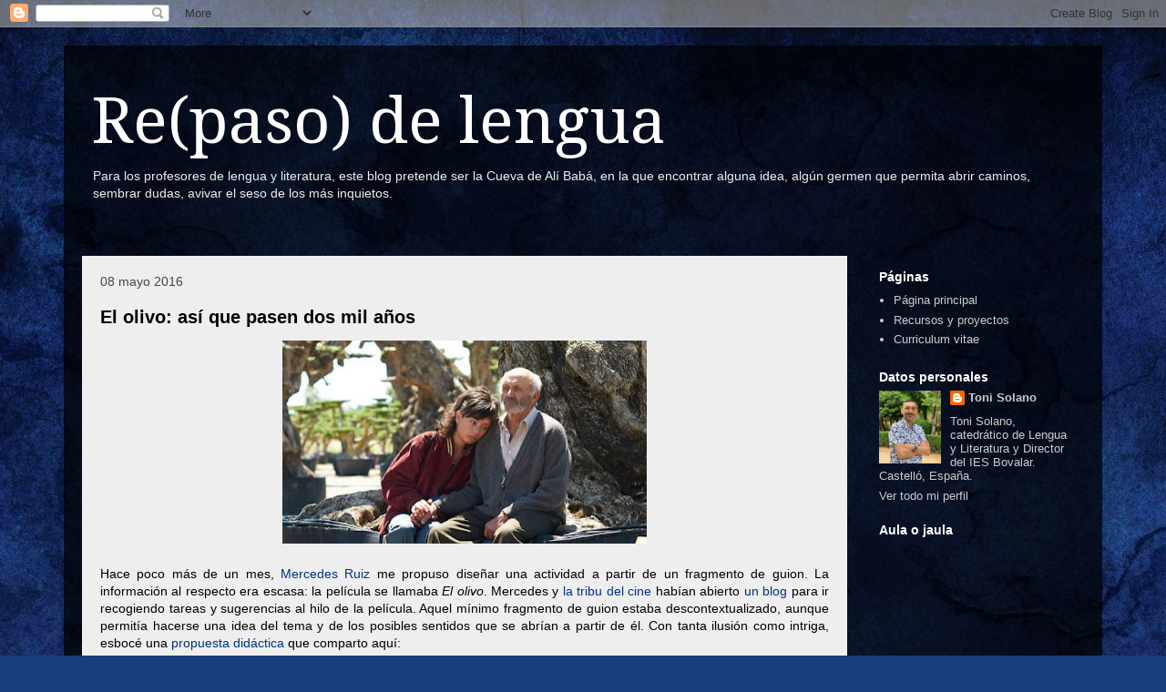

--- FILE ---
content_type: text/html; charset=UTF-8
request_url: https://www.repasodelengua.com/2016/05/el-olivo-asi-que-pasen-dos-mil-anos.html
body_size: 37016
content:
<!DOCTYPE html>
<html class='v2' dir='ltr' xmlns='http://www.w3.org/1999/xhtml' xmlns:b='http://www.google.com/2005/gml/b' xmlns:data='http://www.google.com/2005/gml/data' xmlns:expr='http://www.google.com/2005/gml/expr'>
<head>
<link href='https://www.blogger.com/static/v1/widgets/335934321-css_bundle_v2.css' rel='stylesheet' type='text/css'/>
<meta content='IE=EmulateIE7' http-equiv='X-UA-Compatible'/>
<meta content='width=1100' name='viewport'/>
<meta content='text/html; charset=UTF-8' http-equiv='Content-Type'/>
<meta content='blogger' name='generator'/>
<link href='https://www.repasodelengua.com/favicon.ico' rel='icon' type='image/x-icon'/>
<link href='http://www.repasodelengua.com/2016/05/el-olivo-asi-que-pasen-dos-mil-anos.html' rel='canonical'/>
<link rel="alternate" type="application/atom+xml" title="Re(paso) de lengua - Atom" href="https://www.repasodelengua.com/feeds/posts/default" />
<link rel="alternate" type="application/rss+xml" title="Re(paso) de lengua - RSS" href="https://www.repasodelengua.com/feeds/posts/default?alt=rss" />
<link rel="service.post" type="application/atom+xml" title="Re(paso) de lengua - Atom" href="https://www.blogger.com/feeds/28802523/posts/default" />

<link rel="alternate" type="application/atom+xml" title="Re(paso) de lengua - Atom" href="https://www.repasodelengua.com/feeds/1099208172917732792/comments/default" />
<!--Can't find substitution for tag [blog.ieCssRetrofitLinks]-->
<link href='https://blogger.googleusercontent.com/img/b/R29vZ2xl/AVvXsEgjqo_2zbUwcjTxiw45cQc-dMAvyzUaxFWxa-2oSeRflq2TPS_Ej_wdhUbTM4JZSdX2LJtb4E-2K4BW21w_70zbxJyEhpnaPVAQadUFe6XTd-ED975dHRkaAPDTMPuzKKNL8mbztA/s400/elolivo.jpg' rel='image_src'/>
<meta content='http://www.repasodelengua.com/2016/05/el-olivo-asi-que-pasen-dos-mil-anos.html' property='og:url'/>
<meta content='El olivo: así que pasen dos mil años' property='og:title'/>
<meta content='    Hace poco más de un mes, Mercedes Ruiz  me propuso diseñar una actividad a partir de un fragmento de guion. La información al respecto e...' property='og:description'/>
<meta content='https://blogger.googleusercontent.com/img/b/R29vZ2xl/AVvXsEgjqo_2zbUwcjTxiw45cQc-dMAvyzUaxFWxa-2oSeRflq2TPS_Ej_wdhUbTM4JZSdX2LJtb4E-2K4BW21w_70zbxJyEhpnaPVAQadUFe6XTd-ED975dHRkaAPDTMPuzKKNL8mbztA/w1200-h630-p-k-no-nu/elolivo.jpg' property='og:image'/>
<title>Re(paso) de lengua: El olivo: así que pasen dos mil años</title>
<style type='text/css'>@font-face{font-family:'Droid Serif';font-style:normal;font-weight:400;font-display:swap;src:url(//fonts.gstatic.com/s/droidserif/v20/tDbI2oqRg1oM3QBjjcaDkOr9rAXWGQyH.woff2)format('woff2');unicode-range:U+0000-00FF,U+0131,U+0152-0153,U+02BB-02BC,U+02C6,U+02DA,U+02DC,U+0304,U+0308,U+0329,U+2000-206F,U+20AC,U+2122,U+2191,U+2193,U+2212,U+2215,U+FEFF,U+FFFD;}</style>
<style id='page-skin-1' type='text/css'><!--
/*
-----------------------------------------------
Blogger Template Style
Name:     Travel
Designer: Sookhee Lee
URL:      www.plyfly.net
----------------------------------------------- */
/* Variable definitions
====================
<Variable name="keycolor" description="Main Color" type="color" default="#539bcd"/>
<Group description="Page Text" selector=".content-inner">
<Variable name="body.font" description="Font" type="font"
default="normal normal 13px 'Trebuchet MS',Trebuchet,sans-serif"/>
<Variable name="body.text.color" description="Text Color" type="color" default="#bbbbbb"/>
</Group>
<Group description="Backgrounds" selector=".body-fauxcolumns-outer">
<Variable name="body.background.color" description="Outer Background" type="color" default="#539bcd"/>
<Variable name="content.background.color" description="Main Background" type="color" default="transparent"/>
</Group>
<Group description="Links" selector=".main-outer">
<Variable name="link.color" description="Link Color" type="color" default="#ff9900"/>
<Variable name="link.visited.color" description="Visited Color" type="color" default="#b87209"/>
<Variable name="link.hover.color" description="Hover Color" type="color" default="#ff9900"/>
</Group>
<Group description="Blog Title" selector=".header">
<Variable name="header.font" description="Font" type="font"
default="normal normal 60px 'Trebuchet MS',Trebuchet,sans-serif"/>
<Variable name="header.text.color" description="Text Color" type="color" default="#ffffff" />
<Variable name="description.text.color" description="Description Color" type="color"
default="#000000" />
</Group>
<Group description="Tabs Text" selector=".tabs-outer .PageList">
<Variable name="tabs.font" description="Font" type="font"
default="normal bold 16px 'Trebuchet MS',Trebuchet,sans-serif"/>
<Variable name="tabs.text.color" description="Text Color" type="color" default="#ffffff"/>
<Variable name="tabs.selected.text.color" description="Selected Color" type="color" default="#ffffff"/>
</Group>
<Group description="Tabs Background" selector=".tabs-outer .PageList">
<Variable name="tabs.background.color" description="Background Color" type="color" default="transparent"/>
<Variable name="tabs.selected.background.color" description="Selected Color" type="color" default="transparent"/>
</Group>
<Group description="Date Header" selector=".date-header">
<Variable name="date.font" description="Font" type="font"
default="normal normal 14px 'Trebuchet MS',Trebuchet,sans-serif"/>
<Variable name="date.text.color" description="Text Color" type="color" default="#000000"/>
</Group>
<Group description="Post Title" selector=".post-title">
<Variable name="post.title.font" description="Font" type="font"
default="normal bold 20px 'Trebuchet MS',Trebuchet,sans-serif"/>
<Variable name="post.title.text.color" description="Text Color" type="color"
default="#ffffff"/>
</Group>
<Group description="Post Background" selector=".column-center-inner">
<Variable name="post.background.color" description="Background Color" type="color"
default="transparent"/>
</Group>
<Group description="Gadget Title Color" selector=".sidebar .widget">
<Variable name="widget.title.font" description="Font" type="font"
default="normal bold 14px 'Trebuchet MS',Trebuchet,sans-serif"/>
<Variable name="widget.title.text.color" description="Title Color" type="color" default="#ffffff"/>
</Group>
<Group description="Gadget Text" selector=".sidebar .widget">
<Variable name="widget.font" description="Font" type="font"
default="normal normal 14px Verdana, Geneva, sans-serif"/>
<Variable name="widget.text.color" description="Text Color" type="color" default="#000000"/>
</Group>
<Group description="Gadget Links" selector=".sidebar .widget">
<Variable name="widget.link.color" description="Link Color" type="color" default="#000000"/>
<Variable name="widget.link.visited.color" description="Visited Color" type="color" default="#094eb8"/>
<Variable name="widget.alternate.text.color" description="Alternate Color" type="color" default="#ffffff"/>
</Group>
<Group description="Sidebar Background" selector=".column-left-inner .column-right-inner">
<Variable name="widget.outer.background.color" description="Background Color" type="color" default="transparent" />
<Variable name="widget.border.bevel.color" description="Bevel Color" type="color" default="transparent" />
</Group>
<Variable name="body.background" description="Body Background" type="background"
color="#4f87f4" default="$(color) none repeat-x scroll top center"/>
<Variable name="content.background" description="Content Background" type="background"
color="transparent" default="$(color) none repeat scroll top center"/>
<Variable name="comments.background" description="Comments Background" type="background"
default="#cccccc none repeat scroll top center"/>
<Variable name="content.imageBorder.top.space" description="Content Image Border Top Space" type="length" default="0"/>
<Variable name="content.imageBorder.top" description="Content Image Border Top" type="url" default="none"/>
<Variable name="content.margin" description="Content Margin Top" type="length" default="20px"/>
<Variable name="content.padding" description="Content Padding" type="length" default="20px"/>
<Variable name="content.posts.padding" description="Posts Content Padding" type="length" default="10px"/>
<Variable name="tabs.background.gradient" description="Tabs Background Gradient" type="url"
default="url(http://www.blogblog.com/1kt/travel/bg_black_50.png)"/>
<Variable name="tabs.selected.background.gradient" description="Tabs Selected Background Gradient" type="url"
default="url(http://www.blogblog.com/1kt/travel/bg_black_50.png)"/>
<Variable name="widget.outer.background.gradient" description="Sidebar Gradient" type="url"
default="url(http://www.blogblog.com/1kt/travel/bg_black_50.png)"/>
<Variable name="footer.background.gradient" description="Footer Background Gradient" type="url" default="none"/>
*/
/* Content
----------------------------------------------- */
body {
font: normal normal 14px Verdana, Geneva, sans-serif;
color: #000000;
background: #183e7c url(//themes.googleusercontent.com/image?id=1n-1zS96-Ky5OBW0CXH1sKdtv7YmhcV6EFLcfpnKm08rd8JfsoDYfVVVeEhsTwRDRQv0h) repeat fixed top center /* Credit: mammuth (http://www.istockphoto.com/googleimages.php?id=8307896&platform=blogger) */;
}
html body .region-inner {
min-width: 0;
max-width: 100%;
width: auto;
}
a:link {
text-decoration:none;
color: #00327f;
}
a:visited {
text-decoration:none;
color: #094eb8;
}
a:hover {
text-decoration:underline;
color: #0065ff;
}
.content-outer .content-cap-top {
height: 0;
background: transparent none repeat-x scroll top center;
}
.content-outer {
margin: 0 auto;
padding-top: 20px;
}
.content-inner {
background: transparent url(//www.blogblog.com/1kt/travel/bg_black_70.png) repeat scroll top left;
background-position: left -0;
background-color: transparent;
padding: 20px;
}
.main-inner .date-outer {
margin-bottom: 2em;
}
/* Header
----------------------------------------------- */
.header-inner .Header .titlewrapper,
.header-inner .Header .descriptionwrapper {
padding-left: 10px;
padding-right: 10px;
}
.Header h1 {
font: normal normal 70px Droid Serif;
color: #ffffff;
}
.Header h1 a {
color: #ffffff;
}
.Header .description {
color: #eeeeee;
font-size: 100%;
}
/* Tabs
----------------------------------------------- */
.tabs-inner {
margin: 1em 0 0;
padding: 0;
}
.tabs-inner .section {
margin: 0;
}
.tabs-inner .widget ul {
padding: 0;
background: transparent url(//www.blogblog.com/1kt/travel/bg_black_50.png) repeat scroll top center;
}
.tabs-inner .widget li {
border: none;
}
.tabs-inner .widget li a {
display: inline-block;
padding: 1em 1.5em;
color: #ffffff;
font: normal bold 16px Georgia, Utopia, 'Palatino Linotype', Palatino, serif;
}
.tabs-inner .widget li.selected a,
.tabs-inner .widget li a:hover {
position: relative;
z-index: 1;
background: transparent url(//www.blogblog.com/1kt/travel/bg_black_50.png) repeat scroll top center;
color: #ffffff;
}
/* Headings
----------------------------------------------- */
h2 {
font: normal bold 14px 'Trebuchet MS',Trebuchet,sans-serif;
color: #ffffff;
}
.main-inner h2.date-header {
font: normal normal 14px 'Trebuchet MS',Trebuchet,sans-serif;
color: #444444;
}
.footer-inner .widget h2,
.sidebar .widget h2 {
padding-bottom: .5em;
}
/* Main
----------------------------------------------- */
.main-inner {
padding: 20px 0;
}
.main-inner .column-center-inner {
padding: 20px 0;
}
.main-inner .column-center-inner .section {
margin: 0 20px;
}
.main-inner .column-right-inner {
margin-left: 20px;
}
.main-inner .fauxcolumn-right-outer .fauxcolumn-inner {
margin-left: 20px;
background: transparent none repeat scroll top left;
}
.main-inner .column-left-inner {
margin-right: 20px;
}
.main-inner .fauxcolumn-left-outer .fauxcolumn-inner {
margin-right: 20px;
background: transparent none repeat scroll top left;
}
.main-inner .column-left-inner,
.main-inner .column-right-inner {
padding: 15px 0;
}
/* Posts
----------------------------------------------- */
h3.post-title {
margin-top: 20px;
}
h3.post-title a {
font: normal bold 20px 'Trebuchet MS',Trebuchet,sans-serif;
color: #000000;
}
h3.post-title a:hover {
text-decoration: underline;
}
.main-inner .column-center-outer {
background-color: #eeeeee;
}
.post-body {
line-height: 1.4;
position: relative;
}
.post-header {
margin: 0 0 1em;
line-height: 1.6;
}
.post-footer {
margin: .5em 0;
line-height: 1.6;
}
#blog-pager {
font-size: 140%;
}
#comments {
background: #cccccc none repeat scroll top center;
padding: 15px;
}
#comments .comment-author {
padding-top: 1.5em;
}
#comments h4,
#comments .comment-author a,
#comments .comment-timestamp a {
color: #000000;
}
#comments .comment-author:first-child {
padding-top: 0;
border-top: none;
}
.avatar-image-container {
margin: .2em 0 0;
}
/* Widgets
----------------------------------------------- */
.sidebar .widget {
border-bottom: 2px solid transparent;
padding-bottom: 10px;
margin: 10px 0;
}
.sidebar .widget:first-child {
margin-top: 0;
}
.sidebar .widget:last-child {
border-bottom: none;
margin-bottom: 0;
padding-bottom: 0;
}
.footer-inner .widget,
.sidebar .widget {
font: normal normal 13px 'Trebuchet MS',Trebuchet,sans-serif;
color: #cccccc;
}
.sidebar .widget a:link {
color: #cccccc;
text-decoration: none;
}
.sidebar .widget a:visited {
color: #aac9f6;
}
.sidebar .widget a:hover {
color: #cccccc;
text-decoration: underline;
}
.footer-inner .widget a:link {
color: #00327f;
text-decoration: none;
}
.footer-inner .widget a:visited {
color: #094eb8;
}
.footer-inner .widget a:hover {
color: #00327f;
text-decoration: underline;
}
.widget .zippy {
color: #ffffff;
}
.footer-inner {
background: transparent none repeat scroll top center;
}

--></style>
<style id='template-skin-1' type='text/css'><!--
body {
min-width: 1140px;
}
.content-outer, .content-fauxcolumn-outer, .region-inner {
min-width: 1140px;
max-width: 1140px;
_width: 1140px;
}
.main-inner .columns {
padding-left: 0px;
padding-right: 260px;
}
.main-inner .fauxcolumn-center-outer {
left: 0px;
right: 260px;
/* IE6 does not respect left and right together */
_width: expression(this.parentNode.offsetWidth -
parseInt("0px") -
parseInt("260px") + 'px');
}
.main-inner .fauxcolumn-left-outer {
width: 0px;
}
.main-inner .fauxcolumn-right-outer {
width: 260px;
}
.main-inner .column-left-outer {
width: 0px;
right: 100%;
margin-left: -0px;
}
.main-inner .column-right-outer {
width: 260px;
margin-right: -260px;
}
#layout {
min-width: 0;
}
#layout .content-outer {
min-width: 0;
width: 800px;
}
#layout .region-inner {
min-width: 0;
width: auto;
}
--></style>
<script type='text/javascript'>

  var _gaq = _gaq || [];
  _gaq.push(['_setAccount', 'UA-1507597-1']);
  _gaq.push(['_trackPageview']);

  (function() {
    var ga = document.createElement('script'); ga.type = 'text/javascript'; ga.async = true;
    ga.src = ('https:' == document.location.protocol ? 'https://ssl' : 'http://www') + '.google-analytics.com/ga.js';
    var s = document.getElementsByTagName('script')[0]; s.parentNode.insertBefore(ga, s);
  })();

</script>
<link href='https://www.blogger.com/dyn-css/authorization.css?targetBlogID=28802523&amp;zx=ee8a9de2-a044-4186-97c6-9159b482c5c4' media='none' onload='if(media!=&#39;all&#39;)media=&#39;all&#39;' rel='stylesheet'/><noscript><link href='https://www.blogger.com/dyn-css/authorization.css?targetBlogID=28802523&amp;zx=ee8a9de2-a044-4186-97c6-9159b482c5c4' rel='stylesheet'/></noscript>
<meta name='google-adsense-platform-account' content='ca-host-pub-1556223355139109'/>
<meta name='google-adsense-platform-domain' content='blogspot.com'/>

</head>
<body class='loading'>
<div class='navbar section' id='navbar'><div class='widget Navbar' data-version='1' id='Navbar1'><script type="text/javascript">
    function setAttributeOnload(object, attribute, val) {
      if(window.addEventListener) {
        window.addEventListener('load',
          function(){ object[attribute] = val; }, false);
      } else {
        window.attachEvent('onload', function(){ object[attribute] = val; });
      }
    }
  </script>
<div id="navbar-iframe-container"></div>
<script type="text/javascript" src="https://apis.google.com/js/platform.js"></script>
<script type="text/javascript">
      gapi.load("gapi.iframes:gapi.iframes.style.bubble", function() {
        if (gapi.iframes && gapi.iframes.getContext) {
          gapi.iframes.getContext().openChild({
              url: 'https://www.blogger.com/navbar/28802523?po\x3d1099208172917732792\x26origin\x3dhttps://www.repasodelengua.com',
              where: document.getElementById("navbar-iframe-container"),
              id: "navbar-iframe"
          });
        }
      });
    </script><script type="text/javascript">
(function() {
var script = document.createElement('script');
script.type = 'text/javascript';
script.src = '//pagead2.googlesyndication.com/pagead/js/google_top_exp.js';
var head = document.getElementsByTagName('head')[0];
if (head) {
head.appendChild(script);
}})();
</script>
</div></div>
<div class='body-fauxcolumns'>
<div class='fauxcolumn-outer body-fauxcolumn-outer'>
<div class='cap-top'>
<div class='cap-left'></div>
<div class='cap-right'></div>
</div>
<div class='fauxborder-left'>
<div class='fauxborder-right'></div>
<div class='fauxcolumn-inner'>
</div>
</div>
<div class='cap-bottom'>
<div class='cap-left'></div>
<div class='cap-right'></div>
</div>
</div>
</div>
<div class='content'>
<div class='content-fauxcolumns'>
<div class='fauxcolumn-outer content-fauxcolumn-outer'>
<div class='cap-top'>
<div class='cap-left'></div>
<div class='cap-right'></div>
</div>
<div class='fauxborder-left'>
<div class='fauxborder-right'></div>
<div class='fauxcolumn-inner'>
</div>
</div>
<div class='cap-bottom'>
<div class='cap-left'></div>
<div class='cap-right'></div>
</div>
</div>
</div>
<div class='content-outer'>
<div class='content-cap-top cap-top'>
<div class='cap-left'></div>
<div class='cap-right'></div>
</div>
<div class='fauxborder-left content-fauxborder-left'>
<div class='fauxborder-right content-fauxborder-right'></div>
<div class='content-inner'>
<header>
<div class='header-outer'>
<div class='header-cap-top cap-top'>
<div class='cap-left'></div>
<div class='cap-right'></div>
</div>
<div class='fauxborder-left header-fauxborder-left'>
<div class='fauxborder-right header-fauxborder-right'></div>
<div class='region-inner header-inner'>
<div class='header section' id='header'><div class='widget Header' data-version='1' id='Header1'>
<div id='header-inner'>
<div class='titlewrapper'>
<h1 class='title'>
<a href='https://www.repasodelengua.com/'>
Re(paso) de lengua
</a>
</h1>
</div>
<div class='descriptionwrapper'>
<p class='description'><span>Para los profesores de lengua y literatura, este blog pretende ser la Cueva de Alí Babá, en la que encontrar alguna idea, algún germen que permita abrir caminos, sembrar dudas, avivar el seso de los más inquietos.</span></p>
</div>
</div>
</div></div>
</div>
</div>
<div class='header-cap-bottom cap-bottom'>
<div class='cap-left'></div>
<div class='cap-right'></div>
</div>
</div>
</header>
<div class='tabs-outer'>
<div class='tabs-cap-top cap-top'>
<div class='cap-left'></div>
<div class='cap-right'></div>
</div>
<div class='fauxborder-left tabs-fauxborder-left'>
<div class='fauxborder-right tabs-fauxborder-right'></div>
<div class='region-inner tabs-inner'>
<div class='tabs no-items section' id='crosscol'></div>
<div class='tabs no-items section' id='crosscol-overflow'></div>
</div>
</div>
<div class='tabs-cap-bottom cap-bottom'>
<div class='cap-left'></div>
<div class='cap-right'></div>
</div>
</div>
<div class='main-outer'>
<div class='main-cap-top cap-top'>
<div class='cap-left'></div>
<div class='cap-right'></div>
</div>
<div class='fauxborder-left main-fauxborder-left'>
<div class='fauxborder-right main-fauxborder-right'></div>
<div class='region-inner main-inner'>
<div class='columns fauxcolumns'>
<div class='fauxcolumn-outer fauxcolumn-center-outer'>
<div class='cap-top'>
<div class='cap-left'></div>
<div class='cap-right'></div>
</div>
<div class='fauxborder-left'>
<div class='fauxborder-right'></div>
<div class='fauxcolumn-inner'>
</div>
</div>
<div class='cap-bottom'>
<div class='cap-left'></div>
<div class='cap-right'></div>
</div>
</div>
<div class='fauxcolumn-outer fauxcolumn-left-outer'>
<div class='cap-top'>
<div class='cap-left'></div>
<div class='cap-right'></div>
</div>
<div class='fauxborder-left'>
<div class='fauxborder-right'></div>
<div class='fauxcolumn-inner'>
</div>
</div>
<div class='cap-bottom'>
<div class='cap-left'></div>
<div class='cap-right'></div>
</div>
</div>
<div class='fauxcolumn-outer fauxcolumn-right-outer'>
<div class='cap-top'>
<div class='cap-left'></div>
<div class='cap-right'></div>
</div>
<div class='fauxborder-left'>
<div class='fauxborder-right'></div>
<div class='fauxcolumn-inner'>
</div>
</div>
<div class='cap-bottom'>
<div class='cap-left'></div>
<div class='cap-right'></div>
</div>
</div>
<!-- corrects IE6 width calculation -->
<div class='columns-inner'>
<div class='column-center-outer'>
<div class='column-center-inner'>
<div class='main section' id='main'><div class='widget Blog' data-version='1' id='Blog1'>
<div class='blog-posts hfeed'>
<!--Can't find substitution for tag [defaultAdStart]-->

          <div class="date-outer">
        
<h2 class='date-header'><span>08 mayo 2016</span></h2>

          <div class="date-posts">
        
<div class='post-outer'>
<div class='post hentry'>
<a name='1099208172917732792'></a>
<h3 class='post-title entry-title'>
<a href='https://www.repasodelengua.com/2016/05/el-olivo-asi-que-pasen-dos-mil-anos.html'>El olivo: así que pasen dos mil años</a>
</h3>
<div class='post-header'>
<div class='post-header-line-1'></div>
</div>
<div class='post-body entry-content'>
<div style="text-align: justify;">
<div class="separator" style="clear: both; text-align: center;">
<a href="https://blogger.googleusercontent.com/img/b/R29vZ2xl/AVvXsEgjqo_2zbUwcjTxiw45cQc-dMAvyzUaxFWxa-2oSeRflq2TPS_Ej_wdhUbTM4JZSdX2LJtb4E-2K4BW21w_70zbxJyEhpnaPVAQadUFe6XTd-ED975dHRkaAPDTMPuzKKNL8mbztA/s1600/elolivo.jpg" imageanchor="1" style="margin-left: 1em; margin-right: 1em;"><img border="0" height="223" src="https://blogger.googleusercontent.com/img/b/R29vZ2xl/AVvXsEgjqo_2zbUwcjTxiw45cQc-dMAvyzUaxFWxa-2oSeRflq2TPS_Ej_wdhUbTM4JZSdX2LJtb4E-2K4BW21w_70zbxJyEhpnaPVAQadUFe6XTd-ED975dHRkaAPDTMPuzKKNL8mbztA/s400/elolivo.jpg" width="400" /></a></div>
<br />
Hace poco más de un mes, <a href="https://twitter.com/londones">Mercedes Ruiz</a> me propuso diseñar una actividad a partir de un fragmento de guion. La información al respecto era escasa: la película se llamaba <i>El olivo</i>. Mercedes y <a href="http://ceroenconducta.ning.com/">la tribu del cine</a> habían abierto <a href="http://elolivopelicula.blogspot.com.es/">un blog</a> para ir recogiendo tareas y sugerencias al hilo de la película. Aquel mínimo fragmento de guion estaba descontextualizado, aunque permitía hacerse una idea del tema y de los posibles sentidos que se abrían a partir de él. Con tanta ilusión como intriga, esbocé una <a href="https://es.scribd.com/doc/309879920/El-Olivo-asi-que-pasen-dos-mil-anos">propuesta didáctica</a> que comparto aquí:&nbsp;</div>
<div style="text-align: center;">
<div style="display: block; font-family: helvetica, arial, sans-serif; font-stretch: normal; font-style: normal; font-variant: normal; font-weight: normal; line-height: normal; margin: 12px auto 6px;">
<span style="font-size: xx-small;"><a href="https://es.scribd.com/doc/309879920/El-Olivo-asi-que-pasen-dos-mil-anos" style="text-decoration: underline;" title="View El Olivo: así que pasen dos mil años on Scribd">El Olivo: así que pasen dos mil años</a> by <a href="https://www.scribd.com/user/3378624/tonisolano" style="text-decoration: underline;" title="View tonisolano&#39;s profile on Scribd">tonisolano</a></span></div>
<iframe class="scribd_iframe_embed" data-aspect-ratio="0.7068965517241379" data-auto-height="false" frameborder="0" height="600" id="doc_87318" scrolling="no" src="https://www.scribd.com/embeds/309879920/content?start_page=1&amp;view_mode=scroll&amp;access_key=key-RLj9VuyKpPMBiRW1FXq2&amp;show_recommendations=true" width="100%"></iframe>
</div>
<div style="text-align: justify;">
<br />
Es una propuesta provisional que seguramente exigiría adaptaciones y cambios (o no) para llevarla al aula. En todo caso, os recomiendo que leáis la <a href="http://apiedeaula.blogspot.com.es/2016/04/el-olivo-un-sueno-un-desafio-una-mirada.html">actividad que preparó Lourdes Domenech</a> y las que se están publicando en <a href="http://elolivopelicula.blogspot.com.es/">ese blog</a>, bajo enfoques interdisciplinares y orientadas a diversos niveles.<br />
<br /></div>
<div style="text-align: justify;">
<br /></div>
<div style="text-align: justify;">
<a href="https://blogger.googleusercontent.com/img/b/R29vZ2xl/AVvXsEgPPUDz9E4rGFq6fbHiur6XhyphenhyphenZovu2lRhoiXLKEby4u900uM-qR7czzS0k3is3ZsoGySCu_Keia29FCrhQ07IDmt-rZyfCcjhuomot8gwDgt9n-R29PXzbkGXqoYc0wPNPsyNOCWA/s1600/IMG_0413.JPG" imageanchor="1" style="clear: right; float: right; margin-bottom: 1em; margin-left: 1em;"><img border="0" height="240" src="https://blogger.googleusercontent.com/img/b/R29vZ2xl/AVvXsEgPPUDz9E4rGFq6fbHiur6XhyphenhyphenZovu2lRhoiXLKEby4u900uM-qR7czzS0k3is3ZsoGySCu_Keia29FCrhQ07IDmt-rZyfCcjhuomot8gwDgt9n-R29PXzbkGXqoYc0wPNPsyNOCWA/s320/IMG_0413.JPG" width="320" /></a>Después de aquello, fuimos conociendo más detalles de la película, y la productora nos invitó al <a href="http://elolivopelicula.blogspot.com.es/2016/05/el-olivo-se-estrena-con-el-equipo-de-la.html">preestreno en Valencia</a>, al que acudí acompañado de mi familia y de <a href="https://twitter.com/inedu">Bernat Llopis</a> y los suyos. Fue una velada emocionante, ya que la película<i><a href="http://www.filmaffinity.com/es/film127204.html"> El olivo</a></i> cuenta una historia muy humana, llena de matices tragicómicos. Para mí fue también una gran alegría conocer a sus actrices (genial <a href="http://www.huffingtonpost.es/2016/05/06/entrevista-actores-el-olivo_n_9836094.html">Anna Castillo</a>) y felicitar personalmente a <a href="https://es.wikipedia.org/wiki/Ic%C3%ADar_Bolla%C3%ADn">Icíar Bollaín</a> y a <a href="https://es.wikipedia.org/wiki/Paul_Laverty">Paul Laverty</a>, directora y guionista, a quienes admiro desde hace años. Dado que el filme se estrenó este viernes pasado, seguro que encontráis información y noticias al respecto en todos los medios, aunque os recomiendo que vayáis a verla antes de leer nada. Personalmente, he escrito ya <a href="http://elolivopelicula.blogspot.com.es/2016/05/toni-solano-hace-la-resena-de-el-olivo.html">una reseña</a> sobre mis impresiones nada más ver la película, una reseña más lírica que técnica. Como decía en ella, para los aficionados a la poesía, <i>El olivo</i> es un regalo maravilloso, porque sus imágenes se abren en un abanico de sentidos lleno de sugerencias: la familia, el viaje iniciático, la libertad, la tradición, las raíces de los pueblos, el medio ambiente, el amor, el paso del tiempo, la solidaridad... Podría decirse que cada cual completa la película en función de sus propias vivencias, lo que la convierte de verdad en una historia para todos los públicos. Como iba acompañado de mi familia, pedí opinión a mi hija Lucía, que cursa 1º de ESO:</div>
<blockquote class="tr_bq" style="text-align: justify;">
<i>Es una película muy bonita. Me ha encantado la historia que cuenta, es muy sentimental. Creo que los actores están muy bien escogidos. Por supuesto, me ha gustado mucho que el señor que hacía de abuelo de Alma tuviera el acento valenciano típico de aquí.</i></blockquote>
<div style="text-align: justify;">
Me sorprendió esta última frase, porque en casa no somos valencianoparlantes, lo que indica que estamos echando ya raíces a través de las generaciones más jóvenes. Esto indica también que sentirse extranjero (o hacérselo sentir a los demás) es una cuestión de actitud interior, una mera convención que debería ignorar de una vez por todas cualquier prejuicio, sin esperar a que pasen dos mil años. También de ello habla la película.</div>
<div style='clear: both;'></div>
</div>
<div class='post-footer'>
<div class='post-share-buttons'>
<a class='goog-inline-block share-button sb-email' href='https://www.blogger.com/share-post.g?blogID=28802523&postID=1099208172917732792&target=email' target='_blank' title='Enviar por correo electrónico'><span class='share-button-link-text'>Enviar por correo electrónico</span></a><a class='goog-inline-block share-button sb-blog' href='https://www.blogger.com/share-post.g?blogID=28802523&postID=1099208172917732792&target=blog' onclick='window.open(this.href, "_blank", "height=270,width=475"); return false;' target='_blank' title='Escribe un blog'><span class='share-button-link-text'>Escribe un blog</span></a><a class='goog-inline-block share-button sb-twitter' href='https://www.blogger.com/share-post.g?blogID=28802523&postID=1099208172917732792&target=twitter' target='_blank' title='Compartir en X'><span class='share-button-link-text'>Compartir en X</span></a><a class='goog-inline-block share-button sb-facebook' href='https://www.blogger.com/share-post.g?blogID=28802523&postID=1099208172917732792&target=facebook' onclick='window.open(this.href, "_blank", "height=430,width=640"); return false;' target='_blank' title='Compartir con Facebook'><span class='share-button-link-text'>Compartir con Facebook</span></a><a class='goog-inline-block share-button sb-pinterest' href='https://www.blogger.com/share-post.g?blogID=28802523&postID=1099208172917732792&target=pinterest' target='_blank' title='Compartir en Pinterest'><span class='share-button-link-text'>Compartir en Pinterest</span></a>
</div>
<div class='post-footer-line post-footer-line-1'><span class='post-author vcard'>
Publicado por
<span class='fn'>Toni Solano</span>
</span>
<span class='post-timestamp'>
en
<a class='timestamp-link' href='https://www.repasodelengua.com/2016/05/el-olivo-asi-que-pasen-dos-mil-anos.html' rel='bookmark' title='permanent link'><abbr class='published' title='2016-05-08T12:07:00+02:00'>12:07</abbr></a>
</span>
<span class='post-comment-link'>
</span>
<span class='post-icons'>
<span class='item-control blog-admin pid-2098177761'>
<a href='https://www.blogger.com/post-edit.g?blogID=28802523&postID=1099208172917732792&from=pencil' title='Editar entrada'>
<img alt='' class='icon-action' height='18' src='https://resources.blogblog.com/img/icon18_edit_allbkg.gif' width='18'/>
</a>
</span>
</span>
<span class='post-backlinks post-comment-link'>
</span>
</div>
<div class='post-footer-line post-footer-line-2'><span class='post-labels'>
Etiquetas:
<a href='https://www.repasodelengua.com/search/label/%23elolivoedu' rel='tag'>#elolivoedu</a>,
<a href='https://www.repasodelengua.com/search/label/actividad' rel='tag'>actividad</a>,
<a href='https://www.repasodelengua.com/search/label/cine' rel='tag'>cine</a>,
<a href='https://www.repasodelengua.com/search/label/educaci%C3%B3n' rel='tag'>educación</a>,
<a href='https://www.repasodelengua.com/search/label/estreno' rel='tag'>estreno</a>,
<a href='https://www.repasodelengua.com/search/label/olivo' rel='tag'>olivo</a>,
<a href='https://www.repasodelengua.com/search/label/pel%C3%ADcula' rel='tag'>película</a>,
<a href='https://www.repasodelengua.com/search/label/proyectos' rel='tag'>proyectos</a>,
<a href='https://www.repasodelengua.com/search/label/rese%C3%B1a' rel='tag'>reseña</a>
</span>
</div>
<div class='post-footer-line post-footer-line-3'><span class='post-location'>
</span>
</div>
</div>
</div>
<div class='comments' id='comments'>
<a name='comments'></a>
<h4>4 comentarios:</h4>
<div id='Blog1_comments-block-wrapper'>
<dl class='avatar-comment-indent' id='comments-block'>
<dt class='comment-author ' id='c3361073348296912243'>
<a name='c3361073348296912243'></a>
<div class="avatar-image-container avatar-stock"><span dir="ltr"><a href="https://www.blogger.com/profile/12845525950930312653" target="" rel="nofollow" onclick="" class="avatar-hovercard" id="av-3361073348296912243-12845525950930312653"><img src="//www.blogger.com/img/blogger_logo_round_35.png" width="35" height="35" alt="" title="mart&iacute;">

</a></span></div>
<a href='https://www.blogger.com/profile/12845525950930312653' rel='nofollow'>martí</a>
dijo...
</dt>
<dd class='comment-body' id='Blog1_cmt-3361073348296912243'>
<p>
Toni, como sabes, fui a ver la película con mi hijo. Pasa de los 20 y su opinión fue:<br /><br />&quot;Si algo me ha gustado es que arremete contra la actitud interesada de los adultos y rompe con el tópico de que los padres siempre tienen la razón. Es una luchadora ejemplar. No se rinde&quot;.<br /><br />Cada cual hace su lectura y eso enriquece la película, porque la convierte en una historia con múltiples interpretaciones.<br /><br />Estoy deseosa de llevar la experiencia al aula. Será el curso que viene. Y quizá también haga algunas modificaciones a la propuesta. <br /><br />Lu
</p>
</dd>
<dd class='comment-footer'>
<span class='comment-timestamp'>
<a href='https://www.repasodelengua.com/2016/05/el-olivo-asi-que-pasen-dos-mil-anos.html?showComment=1462705056891#c3361073348296912243' title='comment permalink'>
12:57 p.&#8239;m.
</a>
<span class='item-control blog-admin pid-1018042906'>
<a class='comment-delete' href='https://www.blogger.com/comment/delete/28802523/3361073348296912243' title='Eliminar comentario'>
<img src='https://resources.blogblog.com/img/icon_delete13.gif'/>
</a>
</span>
</span>
</dd>
<dt class='comment-author ' id='c4325393601941239368'>
<a name='c4325393601941239368'></a>
<div class="avatar-image-container vcard"><span dir="ltr"><a href="https://www.blogger.com/profile/09447569724597290732" target="" rel="nofollow" onclick="" class="avatar-hovercard" id="av-4325393601941239368-09447569724597290732"><img src="https://resources.blogblog.com/img/blank.gif" width="35" height="35" class="delayLoad" style="display: none;" longdesc="//2.bp.blogspot.com/-0GgbMeb7M2I/ZhlSRYWdUXI/AAAAAAABpW0/NBzoHUw1xDAfBidI3uprNoa7efZON_LIQCK4BGAYYCw/s35/P1190675.JPG" alt="" title="Joselu">

<noscript><img src="//2.bp.blogspot.com/-0GgbMeb7M2I/ZhlSRYWdUXI/AAAAAAABpW0/NBzoHUw1xDAfBidI3uprNoa7efZON_LIQCK4BGAYYCw/s35/P1190675.JPG" width="35" height="35" class="photo" alt=""></noscript></a></span></div>
<a href='https://www.blogger.com/profile/09447569724597290732' rel='nofollow'>Joselu</a>
dijo...
</dt>
<dd class='comment-body' id='Blog1_cmt-4325393601941239368'>
<p>
Ayer fui a verla. Había leído antes la crítica ominosa de Carlos Boyero al que no había gustado por ser previsible y llena de buenos sentimientos, tantos que empalagan, a su parecer. Tampoco le gustó Julieta. Yo le tomo como referencia. Si algo no le gusta a él, seguro que a mí me va a gustar. Y así fue. El olivo es una película sencilla, sin doblez, que apela a sentimientos transparentes, muy humanos (en el sentido bueno porque los nazis también eran humanos), limpios. Impresiona el personaje de Alma, se lo ve puro, hecho de una pieza aunque mienta. Es una hermosa película, el guion es eficaz y es convincente. Me emocionó la movilización de los activistas alemanes en contra de la empresa deforestador. Me pareció verosímil. Facebook es una fuente de tonterías, pero también hace posibles cosas como estas. La película gira en torno a Anna Castillo que está sobresaliente, espléndida. Enamora. Como el chico que está enamorado de ella y pierde el trabajo por seguirla. Puro corazón. Que alguien le romperá. Eso seguro. No creo que se puedan hacer múltiples interpretaciones de la película. Es diáfana y no permite dobles lecturas, según lo veo yo. Es puro sentimiento de ligazón con el abuelo y, por ende, con la tierra. Pocas películas se ambientan en el mundo rural. La mayoría son urbanas. Me gustó eso y también que apareciera el catalán (así lo entendí yo pues pensé que era alguna zona de Cataluña). Sonó hermoso, tan diferente de ese imperialismo lingüístico que quieren imponer los despóticos de la lengua única. <br /><br />Últimamente he visto tres películas españolas, Julieta, La punta del iceberg y El olivo. Me gusta el cine español. 
</p>
</dd>
<dd class='comment-footer'>
<span class='comment-timestamp'>
<a href='https://www.repasodelengua.com/2016/05/el-olivo-asi-que-pasen-dos-mil-anos.html?showComment=1462736661349#c4325393601941239368' title='comment permalink'>
9:44 p.&#8239;m.
</a>
<span class='item-control blog-admin pid-1078911522'>
<a class='comment-delete' href='https://www.blogger.com/comment/delete/28802523/4325393601941239368' title='Eliminar comentario'>
<img src='https://resources.blogblog.com/img/icon_delete13.gif'/>
</a>
</span>
</span>
</dd>
<dt class='comment-author ' id='c2166841175513125171'>
<a name='c2166841175513125171'></a>
<div class="avatar-image-container vcard"><span dir="ltr"><a href="https://www.blogger.com/profile/09447569724597290732" target="" rel="nofollow" onclick="" class="avatar-hovercard" id="av-2166841175513125171-09447569724597290732"><img src="https://resources.blogblog.com/img/blank.gif" width="35" height="35" class="delayLoad" style="display: none;" longdesc="//2.bp.blogspot.com/-0GgbMeb7M2I/ZhlSRYWdUXI/AAAAAAABpW0/NBzoHUw1xDAfBidI3uprNoa7efZON_LIQCK4BGAYYCw/s35/P1190675.JPG" alt="" title="Joselu">

<noscript><img src="//2.bp.blogspot.com/-0GgbMeb7M2I/ZhlSRYWdUXI/AAAAAAABpW0/NBzoHUw1xDAfBidI3uprNoa7efZON_LIQCK4BGAYYCw/s35/P1190675.JPG" width="35" height="35" class="photo" alt=""></noscript></a></span></div>
<a href='https://www.blogger.com/profile/09447569724597290732' rel='nofollow'>Joselu</a>
dijo...
</dt>
<dd class='comment-body' id='Blog1_cmt-2166841175513125171'>
<p>
&#161;Ah, tambien he visto Altamira! Fue la que menos me gustó. 
</p>
</dd>
<dd class='comment-footer'>
<span class='comment-timestamp'>
<a href='https://www.repasodelengua.com/2016/05/el-olivo-asi-que-pasen-dos-mil-anos.html?showComment=1462736754160#c2166841175513125171' title='comment permalink'>
9:45 p.&#8239;m.
</a>
<span class='item-control blog-admin pid-1078911522'>
<a class='comment-delete' href='https://www.blogger.com/comment/delete/28802523/2166841175513125171' title='Eliminar comentario'>
<img src='https://resources.blogblog.com/img/icon_delete13.gif'/>
</a>
</span>
</span>
</dd>
<dt class='comment-author blog-author' id='c1908931042912838877'>
<a name='c1908931042912838877'></a>
<div class="avatar-image-container vcard"><span dir="ltr"><a href="https://www.blogger.com/profile/18055436598066643213" target="" rel="nofollow" onclick="" class="avatar-hovercard" id="av-1908931042912838877-18055436598066643213"><img src="https://resources.blogblog.com/img/blank.gif" width="35" height="35" class="delayLoad" style="display: none;" longdesc="//2.bp.blogspot.com/-hCxIiTGQzMw/ZRMW7FZEkQI/AAAAAAAANGQ/ZklN7AGsaSseY8Qfd4VY7gqWSIpYJIHXwCK4BGAYYCw/s35/toni23.PNG" alt="" title="Toni Solano">

<noscript><img src="//2.bp.blogspot.com/-hCxIiTGQzMw/ZRMW7FZEkQI/AAAAAAAANGQ/ZklN7AGsaSseY8Qfd4VY7gqWSIpYJIHXwCK4BGAYYCw/s35/toni23.PNG" width="35" height="35" class="photo" alt=""></noscript></a></span></div>
<a href='https://www.blogger.com/profile/18055436598066643213' rel='nofollow'>Toni Solano</a>
dijo...
</dt>
<dd class='comment-body' id='Blog1_cmt-1908931042912838877'>
<p>
Gracias, Lu, por tu comentario. Me gustaría llevar la propuesta del Olivo al aula, aunque no sé qué grupos o niveles tendré. Estaremos en contacto, por si puede haber retroalimentación.<br />Joselu: Tienes mucha razón en tus apreciaciones. Sin embargo, creo que sí que permite distintas lecturas, sobre todo por la riqueza de algunos de los símbolos; por ejemplo, la crítica a la codicia y a la ostentación en la visita al chalet de la piscina, o la explotación laboral, o los contrastes culturales... Más que distintas interpretaciones habría que hablar de riqueza de matices, tal vez. Una peli que te deja con un rico sabor agridulce.
</p>
</dd>
<dd class='comment-footer'>
<span class='comment-timestamp'>
<a href='https://www.repasodelengua.com/2016/05/el-olivo-asi-que-pasen-dos-mil-anos.html?showComment=1463849642260#c1908931042912838877' title='comment permalink'>
6:54 p.&#8239;m.
</a>
<span class='item-control blog-admin pid-2098177761'>
<a class='comment-delete' href='https://www.blogger.com/comment/delete/28802523/1908931042912838877' title='Eliminar comentario'>
<img src='https://resources.blogblog.com/img/icon_delete13.gif'/>
</a>
</span>
</span>
</dd>
</dl>
</div>
<p class='comment-footer'>
<a href='https://www.blogger.com/comment/fullpage/post/28802523/1099208172917732792' onclick=''>Publicar un comentario</a>
</p>
</div>
</div>

        </div></div>
      
<!--Can't find substitution for tag [adEnd]-->
</div>
<div class='blog-pager' id='blog-pager'>
<span id='blog-pager-newer-link'>
<a class='blog-pager-newer-link' href='https://www.repasodelengua.com/2016/05/sesquidecada-mayo-2001.html' id='Blog1_blog-pager-newer-link' title='Entrada más reciente'>Entrada más reciente</a>
</span>
<span id='blog-pager-older-link'>
<a class='blog-pager-older-link' href='https://www.repasodelengua.com/2016/04/sesquidecada-abril-2001.html' id='Blog1_blog-pager-older-link' title='Entrada antigua'>Entrada antigua</a>
</span>
<a class='home-link' href='https://www.repasodelengua.com/'>Inicio</a>
</div>
<div class='clear'></div>
<div class='post-feeds'>
<div class='feed-links'>
Suscribirse a:
<a class='feed-link' href='https://www.repasodelengua.com/feeds/1099208172917732792/comments/default' target='_blank' type='application/atom+xml'>Enviar comentarios (Atom)</a>
</div>
</div>
</div></div>
</div>
</div>
<div class='column-left-outer'>
<div class='column-left-inner'>
<aside>
</aside>
</div>
</div>
<div class='column-right-outer'>
<div class='column-right-inner'>
<aside>
<div class='sidebar section' id='sidebar-right-1'><div class='widget PageList' data-version='1' id='PageList1'>
<h2>Páginas</h2>
<div class='widget-content'>
<ul>
<li>
<a href='https://www.repasodelengua.com/'>Página principal</a>
</li>
<li>
<a href='https://www.repasodelengua.com/p/proyectos.html'>Recursos y proyectos</a>
</li>
<li>
<a href='https://www.repasodelengua.com/p/toni-solano.html'>Curriculum vitae</a>
</li>
</ul>
<div class='clear'></div>
</div>
</div><div class='widget Profile' data-version='1' id='Profile1'>
<h2>Datos personales</h2>
<div class='widget-content'>
<a href='https://www.blogger.com/profile/18055436598066643213'><img alt='Mi foto' class='profile-img' height='80' src='//blogger.googleusercontent.com/img/b/R29vZ2xl/AVvXsEg3rfpik3L3PCC3_1qQhrq2dsHf-5HM_q8DGPNwkRmAxZYPp3ntGNfwO7DuRkScthc10qb5ATu5OmfsJ2rxYPL7ZZ1mRe09_QdUEH50eNzqaqbEl4sPm0QPcr97bSIB_7tz6eHW9ojNzu00Cg7SzeACPLtFTiIgJOW9EGkOCJJDuqH0jXM/s220/toni23.PNG' width='68'/></a>
<dl class='profile-datablock'>
<dt class='profile-data'>
<a class='profile-name-link g-profile' href='https://www.blogger.com/profile/18055436598066643213' rel='author' style='background-image: url(//www.blogger.com/img/logo-16.png);'>
Toni Solano
</a>
</dt>
<dd class='profile-textblock'>Toni Solano, catedrático de Lengua y Literatura y Director del IES Bovalar. Castelló, España.</dd>
</dl>
<a class='profile-link' href='https://www.blogger.com/profile/18055436598066643213' rel='author'>Ver todo mi perfil</a>
<div class='clear'></div>
</div>
</div><div class='widget HTML' data-version='1' id='HTML6'>
<h2 class='title'>Aula o jaula</h2>
<div class='widget-content'>
<iframe type="text/html" sandbox="allow-scripts allow-same-origin allow-popups" width="336" height="400" frameborder="0" allowfullscreen style="max-width:100%" src="https://leer.amazon.es/kp/card?asin=B0CC679NQ5&preview=inline&linkCode=kpe&ref_=cm_sw_r_kb_dp_4J7EJJJHZ73A0T5N0QGX" ></iframe>
</div>
<div class='clear'></div>
</div><div class='widget HTML' data-version='1' id='HTML13'>
<div class='widget-content'>
<a href="https://twitter.com/tonisolano" class="twitter-follow-button" data-button="grey" data-text-color="#FFFFFF" data-link-color="#00AEFF" data-show-count="false" data-lang="es">Segui @tonisolano</a>
<script src="//platform.twitter.com/widgets.js" type="text/javascript"></script>
</div>
<div class='clear'></div>
</div><div class='widget HTML' data-version='1' id='HTML3'>
<div class='widget-content'>
<a href="http://pinterest.com/tonisolano/"><img src="https://lh3.googleusercontent.com/blogger_img_proxy/AEn0k_vn0Uy1n5Hjx6RrL6srgYh5m2Uret5eZSguC4r_60ZF872spTdMZUgI3YntmDlb1M96R8IJjNcc1A_TWd_NJeyEpwM2OodTTGxR2xpnMgUmbcR3ND4zhef6byZvH4_N2yXlHYX2PdmHjMdBnJbXN-Ci8E4GAuCdSAXJ2Q=s0-d" width="169" height="28" alt="Follow Me on Pinterest"></a>
<script src="//about.me/embed/tonisolano"></script>
</div>
<div class='clear'></div>
</div><div class='widget Image' data-version='1' id='Image1'>
<h2>Quijote News 2015</h2>
<div class='widget-content'>
<a href='https://sites.google.com/site/elquijote2015/'>
<img alt='Quijote News 2015' height='111' id='Image1_img' src='https://blogger.googleusercontent.com/img/b/R29vZ2xl/AVvXsEiNGOpyCXtt0eFXl7DpKMV0DwuhA3HAYDq5GhalcGSDJycHD45nwg6kYeziQ0jwqi0JtiTpGbE5Ndy33PP1sG_vTqhksDzDD33FXGTQ0zHM6yZ1xp9s7FudCAGo4ECYFVyquLLXgg/s1600/logo_banner_medium1.jpg' width='124'/>
</a>
<br/>
</div>
<div class='clear'></div>
</div><div class='widget Image' data-version='1' id='Image20'>
<h2>Narrativa Digital</h2>
<div class='widget-content'>
<img alt='Narrativa Digital' height='200' id='Image20_img' src='https://blogger.googleusercontent.com/img/b/R29vZ2xl/AVvXsEhuE6I2QHnB-c25II69VKZOcYKqdoqxwj2c64eMw1OCLjfc6y0nOijvATQua8p_AlhTEDeKwVU7oNGxFY2TjMGnNtWZ17Nyiz6feTcdGQegHe2o1QP1eQiCmaZAwpKqcz9L5eWAfg/s1600/cf10650b531c21df4601164deeb54849ebe8517acc94a4e1289387cfefa94e13.png' width='200'/>
<br/>
</div>
<div class='clear'></div>
</div><div class='widget Image' data-version='1' id='Image15'>
<h2>Mi aula en vídeo</h2>
<div class='widget-content'>
<a href='https://www.youtube.com/user/lenguabovalar/playlists'>
<img alt='Mi aula en vídeo' height='70' id='Image15_img' src='https://blogger.googleusercontent.com/img/b/R29vZ2xl/AVvXsEgUtM_RzXQPqqhHDN4VDAVnOpGkV7948z8neUZdxavokmZxt1hYLiHfBG4n6Chl5edN0LiP6GPu0l0BPk06SEc7Xypt2YJuGrmxGsH7Bn1fprIR4ElGMLrSLpVgu1JdE3vrId_3iw/s210/yotu.JPG' width='166'/>
</a>
<br/>
</div>
<div class='clear'></div>
</div><div class='widget Image' data-version='1' id='Image16'>
<h2>1er. Premio Blog de Profesor</h2>
<div class='widget-content'>
<a href='http://edublogs.ciberespiral.org/2008/2008/05/15/ii-premio-espiral-edublogs-08-2/trackback/index.html'>
<img alt='1er. Premio Blog de Profesor' height='59' id='Image16_img' src='https://blogger.googleusercontent.com/img/b/R29vZ2xl/AVvXsEisXEliMNGTqJgo3UfDwDu16GjYUYnCP6YPdxc0vd9wzt-xZSutALaL5dhSgFIfL2Sgnj94BnoquP0xGgP-HXrZ75vN6YHhE44JqTkHwmZNxbQ5aFmgqG6v6aW05xDBSROXfUFllA/s1600/espiral.JPG' width='210'/>
</a>
<br/>
<span class='caption'>#EspiralEdublogs 2008</span>
</div>
<div class='clear'></div>
</div><div class='widget Image' data-version='1' id='Image11'>
<h2>#piensamelamor</h2>
<div class='widget-content'>
<a href='http://piensamelamor.wixsite.com/piensamelamor'>
<img alt='#piensamelamor' height='194' id='Image11_img' src='https://blogger.googleusercontent.com/img/b/R29vZ2xl/AVvXsEg1yl1r5WKACnb_d6KfP1Su0tmlTMf3iqDIN9UuXMwkvNngft-7SNGx-cKZmIeK-ZN32VFMH9jJ8i9RupQ7CAMrgVc9hBMupUmPEIFnTKRMekFrVsWYpb3jDzPHcg_tSuR84KBiUQ/s250/piensame2.JPG' width='210'/>
</a>
<br/>
</div>
<div class='clear'></div>
</div><div class='widget HTML' data-version='1' id='HTML14'>
<h2 class='title'>Docente.me</h2>
<div class='widget-content'>
<button style="border:1px solid #48af0a;padding:6px 10px;outline:none;border-radius:5px;color:#fff;background-color:#48af0a;background-image:none;cursor:pointer" onclick='window.open("http://www.docente.me/usuarios/perfil/tonisolano", "_blank")'>Toni Solano</button>
</div>
<div class='clear'></div>
</div><div class='widget Image' data-version='1' id='Image9'>
<div class='widget-content'>
<a href='https://www.yoestudieenlapublica.org/'>
<img alt='' height='200' id='Image9_img' src='https://blogger.googleusercontent.com/img/b/R29vZ2xl/AVvXsEhbvTvrWujNnqLuJ5mOk6gpA2wc5lCg-RCs671IMJ7_m82nmwWBp8anSO_1uHLBNZR1v4cHuHSJ_TFNLcwvc1soocqhP078xv1BAm5E9nRen0ydKjeH82nxiMHSmI_sxRGTdiQAEw/s250/nens_perill_corrent_SOS.jpg' width='150'/>
</a>
<br/>
</div>
<div class='clear'></div>
</div><div class='widget Image' data-version='1' id='Image6'>
<div class='widget-content'>
<a href='http://sites.google.com/site/callejerosliterarios/'>
<img alt='' height='98' id='Image6_img' src='https://blogger.googleusercontent.com/img/b/R29vZ2xl/AVvXsEgJ48kdD1NOppa0M4LllroLLbiyGMxkdr2WpPgIXjG3F40czXpnLOZdmwzGfQQyqu8skHGcLou9tARPa6NhesAmFnZ8DXnSNPvUQHkhKei7hZZX_qSbqW7iGGBQhgKPgTFg4dHoPg/s250/callejeros_logo.jpg' width='150'/>
</a>
<br/>
<span class='caption'>Buena práctica Leer.es</span>
</div>
<div class='clear'></div>
</div><div class='widget Image' data-version='1' id='Image8'>
<div class='widget-content'>
<a href='http://leer.es/el-bazar-de-los-locos-un-proyecto-de-escritura-colaborativa/'>
<img alt='' height='250' id='Image8_img' src='https://blogger.googleusercontent.com/img/b/R29vZ2xl/AVvXsEix4b8_N8Y1L3d9SBtvGyg74b234sa1ktM5-0jHd9DNp_tsc6NvPQo-7cMWkrPbTxkui2TnDH5e1hJLVfAfHsgrn2kKDvkLnpUWaHv4Dxm7GS5hsYW8TiloNyhtLP9dLkb2fktjkA/s250/bazarleer.jpg' width='189'/>
</a>
<br/>
</div>
<div class='clear'></div>
</div><div class='widget Image' data-version='1' id='Image10'>
<h2>Buenas prácticas Leer.es: Callejeros literarios / Tuenti de bohemia</h2>
<div class='widget-content'>
<img alt='Buenas prácticas Leer.es: Callejeros literarios / Tuenti de bohemia' height='176' id='Image10_img' src='https://blogger.googleusercontent.com/img/b/R29vZ2xl/AVvXsEhhhOCUlVN5WSay1cYMln0FJ8OWCMBolNm1c8KXDPvwfa2jOJOeL78iSRcpcp051W1eoIGzYmKCnCOfsBhEnUchNoFpIsraCnPDq2YZ3W2Kd1RdsVABC8Q-AzFcBGchksu8AX6m_A/s1600/selloleer.jpg' width='210'/>
<br/>
</div>
<div class='clear'></div>
</div><div class='widget Image' data-version='1' id='Image21'>
<div class='widget-content'>
<img alt='' height='307' id='Image21_img' src='https://blogger.googleusercontent.com/img/b/R29vZ2xl/AVvXsEjQLCWyL59Vk_Z8YUY3fDgWEICfeuU8cD4_YqY3NRsxfvGziv4kcbafyghK7AZ8iGvivZF5ewj1lbUFLQZOtdbcoz5LvUQqGUUZ9XfP_zfvIlnl2_aulh9HabO9yLqHFWqzZ1o4zw/s1600/Toni+Solano.png' width='210'/>
<br/>
</div>
<div class='clear'></div>
</div><div class='widget Image' data-version='1' id='Image3'>
<h2>Mención por este blog y por el homenaje a Miguel Hernández</h2>
<div class='widget-content'>
<a href='http://blogs.isftic.mepsyd.es/heda/index.php/2009/11/19/buenas-practicas-2'>
<img alt='Mención por este blog y por el homenaje a Miguel Hernández' height='109' id='Image3_img' src='https://blogger.googleusercontent.com/img/b/R29vZ2xl/AVvXsEiWqQscKAXq7JzD229VWuelo0gnovPdGM5o8HjJVrST7qn8HLU1DCpx3kHFQR3oIRVs3ww6ycwv_Bl28mvRQBRhG4mB7DNODSMKs9cL9LDjptnDeiaoJY5uv4UU8TBw8no3bZGIrA/s240/distintivobp20.png' width='150'/>
</a>
<br/>
</div>
<div class='clear'></div>
</div><div class='widget Image' data-version='1' id='Image5'>
<h2>Mención EducaRed</h2>
<div class='widget-content'>
<a href='http://www.educared.org/global/software-libre/visualizacion?EDUCARED_SHARED_CONTENT_ID=12696145'>
<img alt='Mención EducaRed' height='136' id='Image5_img' src='https://blogger.googleusercontent.com/img/b/R29vZ2xl/AVvXsEjcV7gUk0vmb9qy5wjO0-BUPgRC9b1yOvJypzxiUeZbWbOmDsVEbiH4FDQr58bAjQGMG7NUHdCVDyc6lRRmej760mmvCVQqNjU37pI5OJd9yXYwNSelJ0Fk6XuBFDWkNtkcQ8k0Pw/s150/logotransparentepeque.png' width='110'/>
</a>
<br/>
</div>
<div class='clear'></div>
</div><div class='widget LinkList' data-version='1' id='LinkList2'>
<h2>Proyectos en marcha</h2>
<div class='widget-content'>
<ul>
<li><a href='https://sites.google.com/site/enfoquescomunicativos/'>Enfoques comunicativos</a></li>
<li><a href='https://sites.google.com/site/lenguayliteraturaenred/'>TAAC Lengua y literatura en red</a></li>
<li><a href='https://sites.google.com/site/lenguabovalar/'>Departamento de Lengua IES Bovalar</a></li>
<li><a href='http://sites.google.com/site/cursocefirepizarradigital/'>Curso Pizarra Digital</a></li>
<li><a href='http://radiopatiobovalar.blogspot.com/'>Radio Patio Bovalar (Blog de 3º ESO)</a></li>
<li><a href='http://lospitufitos.blogspot.com/'>Pitufos camino de tercero - Blog multiuso ESO</a></li>
<li><a href='https://sites.google.com/site/monograficosbovalar/'>Web de trabajos monográficos 4º ESO</a></li>
<li><a href='http://mundoprodigio.blogspot.com/'>es todo el mundo un prodigio (Blog de 1º y 2º de Bachiller)</a></li>
<li><a href='http://seresdelengua.wordpress.com/'>Seres de lengua (Blog 2º BACHILLER Cursos 2007-2009)</a></li>
<li><a href='http://detextos.blogspot.com/'>De textos (Materiales para cursos de formación en TIC)</a></li>
<li><a href='http://revistariusec.blogspot.com/'>Riu Sec (Revista del instituto)</a></li>
<li><a href='http://www.iesbovalar.org/'>Mi Instituto</a></li>
<li><a href='https://sites.google.com/site/tallersticescolahivern2011/virtual2colnu/taller-de-podcast-y-videocast'>Taller de podcast</a></li>
<li><a href='http://littera.wikispaces.com/proyectos_tic'>Ver otros proyectos de aula</a></li>
</ul>
<div class='clear'></div>
</div>
</div><div class='widget HTML' data-version='1' id='HTML1'>
<div class='widget-content'>
<a href="http://creativecommons.org/licenses/by-nc-sa/2.5/es/" rel="license">
<img alt="Creative Commons License" style="border-width:0" src="https://lh3.googleusercontent.com/blogger_img_proxy/AEn0k_tkQV_orsDlUppW_nNtaLulAnegZaJHtflXi_FJbSVRqqg7k6ekATRhgC1Rdy7CjAbH3smjua3fcyR16YdUYD0ZuVlCsFr20iprGGQecNbvtBAlXzXTxdOqqvAg7Q=s0-d">
</a>
<br />Esta obra está bajo una 
<a href="http://creativecommons.org/licenses/by-nc-sa/3.0/es/">licencia de Creative Commons</a>
</div>
<div class='clear'></div>
</div><div class='widget Image' data-version='1' id='Image2'>
<h2>Contacto</h2>
<div class='widget-content'>
<img alt='Contacto' height='31' id='Image2_img' src='https://blogger.googleusercontent.com/img/b/R29vZ2xl/AVvXsEh6clQwvkAPE5c7nF-GkSyJByU3_b3JvpIH7taEeitp2kCg1AjvWswih_LhcmdJbEstplkotkIhSDB2nkZnnQUJwfRkw_rWcnnHBV-fSiIZngoZFpoQw1JmvgExs-3i-FVrpUQv6Q/s210/mail.PNG' width='210'/>
<br/>
</div>
<div class='clear'></div>
</div><div class='widget Followers' data-version='1' id='Followers1'>
<h2 class='title'>Seguidores</h2>
<div class='widget-content'>
<div id='Followers1-wrapper'>
<div style='margin-right:2px;'>
<div><script type="text/javascript" src="https://apis.google.com/js/platform.js"></script>
<div id="followers-iframe-container"></div>
<script type="text/javascript">
    window.followersIframe = null;
    function followersIframeOpen(url) {
      gapi.load("gapi.iframes", function() {
        if (gapi.iframes && gapi.iframes.getContext) {
          window.followersIframe = gapi.iframes.getContext().openChild({
            url: url,
            where: document.getElementById("followers-iframe-container"),
            messageHandlersFilter: gapi.iframes.CROSS_ORIGIN_IFRAMES_FILTER,
            messageHandlers: {
              '_ready': function(obj) {
                window.followersIframe.getIframeEl().height = obj.height;
              },
              'reset': function() {
                window.followersIframe.close();
                followersIframeOpen("https://www.blogger.com/followers/frame/28802523?colors\x3dCgt0cmFuc3BhcmVudBILdHJhbnNwYXJlbnQaByMwMDMyN2YiByMwMDMyN2YqC3RyYW5zcGFyZW50MgcjZmZmZmZmOgcjMDAzMjdmQgcjMDAzMjdmSgcjZmZmZmZmUgcjMDAzMjdmWgt0cmFuc3BhcmVudA%3D%3D\x26pageSize\x3d21\x26hl\x3des\x26origin\x3dhttps://www.repasodelengua.com");
              },
              'open': function(url) {
                window.followersIframe.close();
                followersIframeOpen(url);
              }
            }
          });
        }
      });
    }
    followersIframeOpen("https://www.blogger.com/followers/frame/28802523?colors\x3dCgt0cmFuc3BhcmVudBILdHJhbnNwYXJlbnQaByMwMDMyN2YiByMwMDMyN2YqC3RyYW5zcGFyZW50MgcjZmZmZmZmOgcjMDAzMjdmQgcjMDAzMjdmSgcjZmZmZmZmUgcjMDAzMjdmWgt0cmFuc3BhcmVudA%3D%3D\x26pageSize\x3d21\x26hl\x3des\x26origin\x3dhttps://www.repasodelengua.com");
  </script></div>
</div>
</div>
<div class='clear'></div>
</div>
</div><div class='widget PopularPosts' data-version='1' id='PopularPosts1'>
<h2>Notas más vistas</h2>
<div class='widget-content popular-posts'>
<ul>
<li>
<div class='item-thumbnail-only'>
<div class='item-thumbnail'>
<a href='https://www.repasodelengua.com/2012/09/no-se-si-podre-aguantar.html' target='_blank'>
<img alt='' border='0' src='https://blogger.googleusercontent.com/img/b/R29vZ2xl/AVvXsEiXWxrEl3hx13RmSqRcivr_v6_JFx_WyZ4xV0_IerMjLdGOVh7Iv13pswrREtd7gThRzPCx_Evg9vosk8mfnDYcQjUf-QI_r2_E_Vhhw2YJi5diRd6gs2IepW4zVdsH4JoN4AfBBA/w72-h72-p-k-no-nu/eyes.jpg'/>
</a>
</div>
<div class='item-title'><a href='https://www.repasodelengua.com/2012/09/no-se-si-podre-aguantar.html'>No sé si podré aguantar</a></div>
</div>
<div style='clear: both;'></div>
</li>
<li>
<div class='item-thumbnail-only'>
<div class='item-thumbnail'>
<a href='https://www.repasodelengua.com/2016/09/en-marcha.html' target='_blank'>
<img alt='' border='0' src='https://blogger.googleusercontent.com/img/b/R29vZ2xl/AVvXsEgsPld1nvLgVmvThjUST1IEYpgM_co49U7pdNXItksku0ahQ6-iuNVmdRQJAjXJeKRswEFfWATmCsn89nEkeM7xWZjJcQQ8OK-82hWKEN3tXawnldBGiG6Vf8sgM1s75uJsj9XjCQ/w72-h72-p-k-no-nu/bovalar.PNG'/>
</a>
</div>
<div class='item-title'><a href='https://www.repasodelengua.com/2016/09/en-marcha.html'>En marcha</a></div>
</div>
<div style='clear: both;'></div>
</li>
<li>
<div class='item-thumbnail-only'>
<div class='item-thumbnail'>
<a href='https://www.repasodelengua.com/2016/09/gracias-mercedes.html' target='_blank'>
<img alt='' border='0' src='https://lh3.googleusercontent.com/blogger_img_proxy/AEn0k_sU_pv0I9TleBbyG6wJKWc0Sv6FvLdl1i2a4_Oe1_dwENoTEYf_A2-B1aOAVS9oSH77UY0uXgBjeCjpUNS5voa-rdtUugLPhp5zoXDEC_7YoYSm=w72-h72-n-k-no-nu'/>
</a>
</div>
<div class='item-title'><a href='https://www.repasodelengua.com/2016/09/gracias-mercedes.html'>Gracias, Mercedes</a></div>
</div>
<div style='clear: both;'></div>
</li>
<li>
<div class='item-thumbnail-only'>
<div class='item-thumbnail'>
<a href='https://www.repasodelengua.com/2008/03/poemas-para-bachilleres.html' target='_blank'>
<img alt='' border='0' src='https://blogger.googleusercontent.com/img/b/R29vZ2xl/AVvXsEhdE-1PzMfyqvoQn67NIoQMiQHVTJcilX_R-wAK0EB_mD0vi65RyQLY9Z7wwsp2FmshktslcRL8i95iJ2iPBrA0Z_0Y7qTHL7tCEfSwsVwbRI5_qJZsUA6kyRrFc4mZ8cI3wjxRrg/w72-h72-p-k-no-nu/poesia.jpg'/>
</a>
</div>
<div class='item-title'><a href='https://www.repasodelengua.com/2008/03/poemas-para-bachilleres.html'>Poemas para bachilleres</a></div>
</div>
<div style='clear: both;'></div>
</li>
<li>
<div class='item-thumbnail-only'>
<div class='item-thumbnail'>
<a href='https://www.repasodelengua.com/2007/01/ayer-con-ligero-retraso-respecto-al.html' target='_blank'>
<img alt='' border='0' src='https://blogger.googleusercontent.com/img/b/R29vZ2xl/AVvXsEjJJMUq-6YDIP0687XTjML95lVXTldCXMhuvLvZdHe8pc63QbCkq4jC_WFIGWQO-MGOM0hVd54AbsWV_z689iCkMv6BPJI_s7PyckLVpW3_IlSXDUCMAeTiV9-MkNq39Q4U1Zx58A/w72-h72-p-k-no-nu/images.jpg'/>
</a>
</div>
<div class='item-title'><a href='https://www.repasodelengua.com/2007/01/ayer-con-ligero-retraso-respecto-al.html'>Curset</a></div>
</div>
<div style='clear: both;'></div>
</li>
</ul>
<div class='clear'></div>
</div>
</div><div class='widget Image' data-version='1' id='Image7'>
<h2>Repasodelengua en tu móvil</h2>
<div class='widget-content'>
<img alt='Repasodelengua en tu móvil' height='148' id='Image7_img' src='https://blogger.googleusercontent.com/img/b/R29vZ2xl/AVvXsEj6kF1rFBuVj3OVfYN39U3J_wSc5g4xkgrYCz8Dfr_IoXMgWAd3v6qCKkIKtsCIWFRQBBfTpEUS5XUPTAjVUVIv4nF7WhN555nhMkaQ18waTMjXoeZiZNaK6aYbm0fFcM6zf4xUMA/s250/qrblog.png' width='148'/>
<br/>
</div>
<div class='clear'></div>
</div><div class='widget HTML' data-version='1' id='HTML10'>
<h2 class='title'>Tuiteos banales</h2>
<div class='widget-content'>
<a class="twitter-timeline" href="https://twitter.com/tonisolano" data-widget-id="257584336554041344">Tweets por @tonisolano</a>
<script>!function(d,s,id){var js,fjs=d.getElementsByTagName(s)[0];if(!d.getElementById(id)){js=d.createElement(s);js.id=id;js.src="//platform.twitter.com/widgets.js";fjs.parentNode.insertBefore(js,fjs);}}(document,"script","twitter-wjs");</script>
</div>
<div class='clear'></div>
</div><div class='widget HTML' data-version='1' id='HTML9'>
<div class='widget-content'>
<a href="http://www.twitter.com/tonisolano"><img src="https://lh3.googleusercontent.com/blogger_img_proxy/AEn0k_viG0qZAVxdKDIgdakR2FIlWaNTnQDPSBi0NlEa-HJsne_7ycJ_eNWNWCYVETIeif8n1xdcqSxMY8ZzBeH6x6MQ1wF790uXuH9k6GGXDULBWIObZ0Dr3YU=s0-d" alt="Seguir tonisolano en Twitter"></a>
<a href="https://es.scribd.com/user/3378624/tonisolano">Scribd</a>
<a href="http://www.slideshare.net/ppitufo" title="View ppitufo's profile on slideshare"><img width="32" alt="View ppitufo&#39;s profile on slideshare" src="https://lh3.googleusercontent.com/blogger_img_proxy/AEn0k_t065TNGGk5Zq5b-VX1WzEBHLvzYw0kKIeOV9WhyraO_Zih2_sHaFDLBcnTtGh8ZkwYAawbu8eAs4OcR1umsPPkQTrkbjtjvxRcU8r2vyzNPoRmpHsOge6sZ1mY8A=s0-d" height="32"></a>
</div>
<div class='clear'></div>
</div><div class='widget Subscribe' data-version='1' id='Subscribe1'>
<div style='white-space:nowrap'>
<h2 class='title'>Suscribirse a este blog</h2>
<div class='widget-content'>
<div class='subscribe-wrapper subscribe-type-POST'>
<div class='subscribe expanded subscribe-type-POST' id='SW_READER_LIST_Subscribe1POST' style='display:none;'>
<div class='top'>
<span class='inner' onclick='return(_SW_toggleReaderList(event, "Subscribe1POST"));'>
<img class='subscribe-dropdown-arrow' src='https://resources.blogblog.com/img/widgets/arrow_dropdown.gif'/>
<img align='absmiddle' alt='' border='0' class='feed-icon' src='https://resources.blogblog.com/img/icon_feed12.png'/>
Entradas
</span>
<div class='feed-reader-links'>
<a class='feed-reader-link' href='https://www.netvibes.com/subscribe.php?url=https%3A%2F%2Fwww.repasodelengua.com%2Ffeeds%2Fposts%2Fdefault' target='_blank'>
<img src='https://resources.blogblog.com/img/widgets/subscribe-netvibes.png'/>
</a>
<a class='feed-reader-link' href='https://add.my.yahoo.com/content?url=https%3A%2F%2Fwww.repasodelengua.com%2Ffeeds%2Fposts%2Fdefault' target='_blank'>
<img src='https://resources.blogblog.com/img/widgets/subscribe-yahoo.png'/>
</a>
<a class='feed-reader-link' href='https://www.repasodelengua.com/feeds/posts/default' target='_blank'>
<img align='absmiddle' class='feed-icon' src='https://resources.blogblog.com/img/icon_feed12.png'/>
                  Atom
                </a>
</div>
</div>
<div class='bottom'></div>
</div>
<div class='subscribe' id='SW_READER_LIST_CLOSED_Subscribe1POST' onclick='return(_SW_toggleReaderList(event, "Subscribe1POST"));'>
<div class='top'>
<span class='inner'>
<img class='subscribe-dropdown-arrow' src='https://resources.blogblog.com/img/widgets/arrow_dropdown.gif'/>
<span onclick='return(_SW_toggleReaderList(event, "Subscribe1POST"));'>
<img align='absmiddle' alt='' border='0' class='feed-icon' src='https://resources.blogblog.com/img/icon_feed12.png'/>
Entradas
</span>
</span>
</div>
<div class='bottom'></div>
</div>
</div>
<div class='subscribe-wrapper subscribe-type-PER_POST'>
<div class='subscribe expanded subscribe-type-PER_POST' id='SW_READER_LIST_Subscribe1PER_POST' style='display:none;'>
<div class='top'>
<span class='inner' onclick='return(_SW_toggleReaderList(event, "Subscribe1PER_POST"));'>
<img class='subscribe-dropdown-arrow' src='https://resources.blogblog.com/img/widgets/arrow_dropdown.gif'/>
<img align='absmiddle' alt='' border='0' class='feed-icon' src='https://resources.blogblog.com/img/icon_feed12.png'/>
Comentarios
</span>
<div class='feed-reader-links'>
<a class='feed-reader-link' href='https://www.netvibes.com/subscribe.php?url=https%3A%2F%2Fwww.repasodelengua.com%2Ffeeds%2F1099208172917732792%2Fcomments%2Fdefault' target='_blank'>
<img src='https://resources.blogblog.com/img/widgets/subscribe-netvibes.png'/>
</a>
<a class='feed-reader-link' href='https://add.my.yahoo.com/content?url=https%3A%2F%2Fwww.repasodelengua.com%2Ffeeds%2F1099208172917732792%2Fcomments%2Fdefault' target='_blank'>
<img src='https://resources.blogblog.com/img/widgets/subscribe-yahoo.png'/>
</a>
<a class='feed-reader-link' href='https://www.repasodelengua.com/feeds/1099208172917732792/comments/default' target='_blank'>
<img align='absmiddle' class='feed-icon' src='https://resources.blogblog.com/img/icon_feed12.png'/>
                  Atom
                </a>
</div>
</div>
<div class='bottom'></div>
</div>
<div class='subscribe' id='SW_READER_LIST_CLOSED_Subscribe1PER_POST' onclick='return(_SW_toggleReaderList(event, "Subscribe1PER_POST"));'>
<div class='top'>
<span class='inner'>
<img class='subscribe-dropdown-arrow' src='https://resources.blogblog.com/img/widgets/arrow_dropdown.gif'/>
<span onclick='return(_SW_toggleReaderList(event, "Subscribe1PER_POST"));'>
<img align='absmiddle' alt='' border='0' class='feed-icon' src='https://resources.blogblog.com/img/icon_feed12.png'/>
Comentarios
</span>
</span>
</div>
<div class='bottom'></div>
</div>
</div>
<div style='clear:both'></div>
</div>
</div>
<div class='clear'></div>
</div><div class='widget LinkList' data-version='1' id='LinkList1'>
<h2>Temas</h2>
<div class='widget-content'>
<ul>
<li><a href='http://www.repasodelengua.com/search/label/%23poema27'>#poema27</a></li>
<li><a href='http://repasodelengua.blogspot.com/search/label/animaci%C3%B3n%20lectora'>Animación lectora</a></li>
<li><a href='http://repasodelengua.blogspot.com/search/label/lecturas'>Lecturas</a></li>
<li><a href='http://repasodelengua.blogspot.com/search/label/sesquid%C3%A9cada'>Sesquidécadas</a></li>
<li><a href='http://repasodelengua.blogspot.com/search/label/TIC'>TIC</a></li>
<li><a href='http://repasodelengua.blogspot.com/search/label/competencias%20b%C3%A1sicas'>Competencias básicas</a></li>
<li><a href='http://repasodelengua.blogspot.com/search/label/actividades'>Actividades</a></li>
<li><a href='http://repasodelengua.blogspot.com/search/label/literatura'>Literatura</a></li>
<li><a href='http://repasodelengua.blogspot.com/search/label/lengua'>Lengua</a></li>
<li><a href='http://repasodelengua.blogspot.com/search/label/humor'>Humor</a></li>
<li><a href='http://repasodelengua.blogspot.com/search/label/noticias'>Noticias</a></li>
<li><a href='http://repasodelengua.blogspot.com/search/label/textos'>Textos</a></li>
</ul>
<div class='clear'></div>
</div>
</div><div class='widget BlogList' data-version='1' id='BlogList1'>
<h2 class='title'>Blogs de letras</h2>
<div class='widget-content'>
<div class='blog-list-container' id='BlogList1_container'>
<ul id='BlogList1_blogs'>
<li style='display: block;'>
<div class='blog-icon'>
<img data-lateloadsrc='https://lh3.googleusercontent.com/blogger_img_proxy/AEn0k_u93ggXrI71Lftt0TfAoAUz8jwkLS8Ulkqpxg5QfkAza08iXxPQkXFne0AM_52CYwNcwhc8jY95RHMOUBaAYmOAjOoxJJ81bSlcFyV6rg=s16-w16-h16' height='16' width='16'/>
</div>
<div class='blog-content'>
<div class='blog-title'>
<a href='http://apiedeaula.blogspot.com/' target='_blank'>
A pie de aula</a>
</div>
<div class='item-content'>
<span class='item-title'>
<a href='http://apiedeaula.blogspot.com/2019/04/tertulias-literarias-algunas-estrategias.html' target='_blank'>
Tertulias literarias, algunas estrategias
</a>
</span>
<div class='item-time'>
Hace 6 años
</div>
</div>
</div>
<div style='clear: both;'></div>
</li>
<li style='display: block;'>
<div class='blog-icon'>
<img data-lateloadsrc='https://lh3.googleusercontent.com/blogger_img_proxy/AEn0k_ujSmzzP6uUT2YyntYqMR-vOixpg050WbZAWC_OVnuGf0Nj6htKLfbjoRBgSS6uUhUj47jdGLqeZnG4Hd3fAUe6jzdcUgSJvcYhbQ=s16-w16-h16' height='16' width='16'/>
</div>
<div class='blog-content'>
<div class='blog-title'>
<a href='http://www.agujademarear.com/' target='_blank'>
Aguja de marear</a>
</div>
<div class='item-content'>
<span class='item-title'>
<a href='http://www.agujademarear.com/2019/08/once-consejos-para-redactar-textos.html' target='_blank'>
Once consejos para redactar textos académicos
</a>
</span>
<div class='item-time'>
Hace 6 años
</div>
</div>
</div>
<div style='clear: both;'></div>
</li>
<li style='display: block;'>
<div class='blog-icon'>
<img data-lateloadsrc='https://lh3.googleusercontent.com/blogger_img_proxy/AEn0k_sCqpA0O4qWdNH5tkOSC8QOXvXhapDeZ06ot7CerrMyL-P_3SCv-xk85QL3zKdHoub4YUoHa0EXAIMeeGSVIm1F0FRnbaxkPnXrNumHOLRlrXlg05g=s16-w16-h16' height='16' width='16'/>
</div>
<div class='blog-content'>
<div class='blog-title'>
<a href='http://albordedelalengua.blogspot.com/' target='_blank'>
al BoRDe dE La LENGUA</a>
</div>
<div class='item-content'>
<span class='item-title'>
<a href='http://albordedelalengua.blogspot.com/2018/10/que-estudia-la-morfologia-esquema-para.html' target='_blank'>
&#191;Qué estudia la morfología? Esquema para 1º ESO.
</a>
</span>
<div class='item-time'>
Hace 7 años
</div>
</div>
</div>
<div style='clear: both;'></div>
</li>
<li style='display: block;'>
<div class='blog-icon'>
<img data-lateloadsrc='https://lh3.googleusercontent.com/blogger_img_proxy/AEn0k_u3MeX5LwnkHvlmjSPQoH98Q-cOFufcefqO5lO8572NkHSz15RhKsg2yoXuk9HcpIbfaVMrVT9odYVneVKy2xd6AtwWGXYL9mVF9rmNAp9EqdqOjw=s16-w16-h16' height='16' width='16'/>
</div>
<div class='blog-content'>
<div class='blog-title'>
<a href='http://alumnosenredados.blogspot.com/' target='_blank'>
Alumnos en red(ados)</a>
</div>
<div class='item-content'>
<span class='item-title'>
<a href='http://alumnosenredados.blogspot.com/2019/01/marina-de-carlos-ruiz-zafon-y-el.html' target='_blank'>
Marina, de Carlos Ruiz Zafón y el Reportaje
</a>
</span>
<div class='item-time'>
Hace 7 años
</div>
</div>
</div>
<div style='clear: both;'></div>
</li>
<li style='display: block;'>
<div class='blog-icon'>
<img data-lateloadsrc='https://lh3.googleusercontent.com/blogger_img_proxy/AEn0k_vz9qVeMFlWVT8o5AoerJm1lvXMbprcEqBIyV5iJkD-wem6MYZRQnlZAdjfIET1PLAkpsn8SKFDXCS424kdhAnef_7Gz2-HDQWH9QTY=s16-w16-h16' height='16' width='16'/>
</div>
<div class='blog-content'>
<div class='blog-title'>
<a href='http://www.apuntesdelengua.com/blog' target='_blank'>
Apuntes de Lengua</a>
</div>
<div class='item-content'>
<span class='item-title'>
<a href='http://www.apuntesdelengua.com/blog/formacion-en-castilla-y-leon/?utm_source=rss&utm_medium=rss&utm_campaign=formacion-en-castilla-y-leon' target='_blank'>
Formación en Castilla y León
</a>
</span>
<div class='item-time'>
Hace 10 meses
</div>
</div>
</div>
<div style='clear: both;'></div>
</li>
<li style='display: block;'>
<div class='blog-icon'>
<img data-lateloadsrc='https://lh3.googleusercontent.com/blogger_img_proxy/AEn0k_tsf4EOt3FiNAI4g3lCiasqaF3WeRR4mJ-yARrvptMrsl7b-Wu2lVrRvctZjwmi4OfQXa8FFfXVddAkU5wr2RFD9YsdfQj5zmfNL6e_ObygNlU=s16-w16-h16' height='16' width='16'/>
</div>
<div class='blog-content'>
<div class='blog-title'>
<a href='https://ciervalengua.wordpress.com' target='_blank'>
AULA  31</a>
</div>
<div class='item-content'>
<span class='item-title'>
<a href='https://ciervalengua.wordpress.com/2016/04/22/los-girasoles-ciegos/' target='_blank'>
LOS GIRASOLES CIEGOS
</a>
</span>
<div class='item-time'>
Hace 9 años
</div>
</div>
</div>
<div style='clear: both;'></div>
</li>
<li style='display: block;'>
<div class='blog-icon'>
<img data-lateloadsrc='https://lh3.googleusercontent.com/blogger_img_proxy/AEn0k_v-LZYqtvOFQ3JxvcJ_GOUNPxEwzhrcOQnCpRpMSZIfJvVwghEYSbQdZRttvMqipX1n8ZQ6WtmX-lkj38ZQjyBnfCuLymNDfC6DGDxfF-fL16fENVCrNgTw=s16-w16-h16' height='16' width='16'/>
</div>
<div class='blog-content'>
<div class='blog-title'>
<a href='https://avueltasconlalengua.wordpress.com' target='_blank'>
avueltasconlalengua</a>
</div>
<div class='item-content'>
<span class='item-title'>
<a href='https://avueltasconlalengua.wordpress.com/2019/03/08/dia-internacional-de-la-mujer-3/' target='_blank'>
DÍA INTERNACIONAL DE LA MUJER
</a>
</span>
<div class='item-time'>
Hace 6 años
</div>
</div>
</div>
<div style='clear: both;'></div>
</li>
<li style='display: block;'>
<div class='blog-icon'>
<img data-lateloadsrc='https://lh3.googleusercontent.com/blogger_img_proxy/AEn0k_uHH0e3jdXEeBLUaSWaU0IO7RXkbKwqXoNmdjwzZLQKW0f46iNXNMlKclIa3Bq4rXnhBP_iEUtfyioml2SjLLaBVuced0edWYa5cXEyPGze6PJxmw=s16-w16-h16' height='16' width='16'/>
</div>
<div class='blog-content'>
<div class='blog-title'>
<a href='http://bibliofagia-vicky.blogspot.com/' target='_blank'>
Bibliofagia</a>
</div>
<div class='item-content'>
<span class='item-title'>
<a href='http://bibliofagia-vicky.blogspot.com/2026/01/resenas-primafacie-suziemiller.html' target='_blank'>
#reseñas #primafacie #suziemiller
</a>
</span>
<div class='item-time'>
Hace 3 días
</div>
</div>
</div>
<div style='clear: both;'></div>
</li>
<li style='display: block;'>
<div class='blog-icon'>
<img data-lateloadsrc='https://lh3.googleusercontent.com/blogger_img_proxy/AEn0k_umEloEbgQW3ENTckrA-5hdwGO9y_BGOBL5kzw2adFWE7ScxWixPdLwEsdgLDR1fHO2gFmogwL7yMe7PQ31nayVrdsMs4s7glqiZMpyRKuOliRo=s16-w16-h16' height='16' width='16'/>
</div>
<div class='blog-content'>
<div class='blog-title'>
<a href='https://bibliogabriel.wordpress.com' target='_blank'>
Bibliogabriel blog</a>
</div>
<div class='item-content'>
<span class='item-title'>
<a href='https://bibliogabriel.wordpress.com/2017/06/05/the-last-english-corner/' target='_blank'>
The last English Corner
</a>
</span>
<div class='item-time'>
Hace 8 años
</div>
</div>
</div>
<div style='clear: both;'></div>
</li>
<li style='display: block;'>
<div class='blog-icon'>
<img data-lateloadsrc='https://lh3.googleusercontent.com/blogger_img_proxy/AEn0k_t4thM36bEiQONyy0HS2RqXiPcOVGgvb5hyo5EhJAvNarOwxqwU25cwBflYXYLt1mcOrJSmMeOtbDSj6HDyCIDHW-qTEFaeZhVfb6ecG68wf9hP=s16-w16-h16' height='16' width='16'/>
</div>
<div class='blog-content'>
<div class='blog-title'>
<a href='http://bitacoradelengua.blogspot.com/feeds/posts/default' target='_blank'>
Bitácora de lengua</a>
</div>
<div class='item-content'>
<span class='item-title'>
<!--Can't find substitution for tag [item.itemTitle]-->
</span>
<div class='item-time'>
<!--Can't find substitution for tag [item.timePeriodSinceLastUpdate]-->
</div>
</div>
</div>
<div style='clear: both;'></div>
</li>
<li style='display: block;'>
<div class='blog-icon'>
<img data-lateloadsrc='https://lh3.googleusercontent.com/blogger_img_proxy/AEn0k_sS_L16l3mWBUIIaXfhAn-ZpavyhDNBWvlKQBKFr1zbuhei2j7bHcC0PumXSNosw593GZ8nwBNnq4XcxYknkBMeG34S_TQCFrJ93ozoQUmo=s16-w16-h16' height='16' width='16'/>
</div>
<div class='blog-content'>
<div class='blog-title'>
<a href='http://alinguistico.blogspot.com/' target='_blank'>
Blog de Pilar Torres</a>
</div>
<div class='item-content'>
<span class='item-title'>
<a href='http://alinguistico.blogspot.com/2026/01/situacion-de-aprendizaje-en-ensenanza.html' target='_blank'>
Situación de aprendizaje en enseñanza bilingüe: INTERNATIONAL WOMEN&#180;S DAY
</a>
</span>
<div class='item-time'>
Hace 4 días
</div>
</div>
</div>
<div style='clear: both;'></div>
</li>
<li style='display: block;'>
<div class='blog-icon'>
<img data-lateloadsrc='https://lh3.googleusercontent.com/blogger_img_proxy/AEn0k_uMWgOxZcSnf04eSSO_JmspSJmM6LePhM9BH6PvXp2fgsdIzeygjK-1WKlDNVUnvCMbG3v5q08EwFXUDIagneGeckVAHQVUL_M8fZhUBI9rP1tRgwY9ZA=s16-w16-h16' height='16' width='16'/>
</div>
<div class='blog-content'>
<div class='blog-title'>
<a href='http://cerrodelaslombardas.blogspot.com/' target='_blank'>
Cerro de las lombardas</a>
</div>
<div class='item-content'>
<span class='item-title'>
<a href='http://cerrodelaslombardas.blogspot.com/2019/01/la-flauta-magica-notas.html' target='_blank'>
La flauta mágica. Notas
</a>
</span>
<div class='item-time'>
Hace 6 años
</div>
</div>
</div>
<div style='clear: both;'></div>
</li>
<li style='display: block;'>
<div class='blog-icon'>
<img data-lateloadsrc='https://lh3.googleusercontent.com/blogger_img_proxy/AEn0k_vO-fIGokpmphTL6Ai_ncZ7IszyRDD_NvmiTl0GeDU79_PiVFzD3grQ9bdR7O3JXPI4Oqfz9SP49FHPab22XTpxQZ-zWXdh_XrWZ6nT4W7pANM0JQ=s16-w16-h16' height='16' width='16'/>
</div>
<div class='blog-content'>
<div class='blog-title'>
<a href='http://www.xn--antonioviuales-ynb.com/' target='_blank'>
Clases de lengua castellana y literatura</a>
</div>
<div class='item-content'>
<span class='item-title'>
<a href='http://www.xn--antonioviuales-ynb.com/2023/09/05/mapa-conceptual-generos-periodisticos/' target='_blank'>
El periodismo: textos periodísticos y géneros
</a>
</span>
<div class='item-time'>
Hace 2 años
</div>
</div>
</div>
<div style='clear: both;'></div>
</li>
<li style='display: block;'>
<div class='blog-icon'>
<img data-lateloadsrc='https://lh3.googleusercontent.com/blogger_img_proxy/AEn0k_u85wiYgNhfwXTQ-lWUUZ7u0Ps9QHybudVux9JOJvpuGY5x_g4gbbJ4NS_f3BTkilTIXrVqG82nLs-vVoFKIAslmWDMgg=s16-w16-h16' height='16' width='16'/>
</div>
<div class='blog-content'>
<div class='blog-title'>
<a href='https://www.fzayas.com' target='_blank'>
Comentarios en: Blog</a>
</div>
<div class='item-content'>
<span class='item-title'>
<a href='http://www.fzayas.com/darlealalengua/#comment-107488' target='_blank'>
Por: Instagram y la mediación lectora. Una selección de bookstagramers - El 
Búho Lector
</a>
</span>
<div class='item-time'>
Hace 7 años
</div>
</div>
</div>
<div style='clear: both;'></div>
</li>
<li style='display: block;'>
<div class='blog-icon'>
<img data-lateloadsrc='https://lh3.googleusercontent.com/blogger_img_proxy/AEn0k_tfCtaprcxF6DNuHd1rzFwoUdWP3Pcw0pMC5Tk3LAlaPLli7UmDWwhC5OkOhxRbasflfaESNEJwTAQK_3x3oXGzfZN2Fdl4bESSfg4DylJaAKD4mIGCRA=s16-w16-h16' height='16' width='16'/>
</div>
<div class='blog-content'>
<div class='blog-title'>
<a href='https://complemento-agente.blogspot.com/' target='_blank'>
COMPLEMENTO AGENTE</a>
</div>
<div class='item-content'>
<span class='item-title'>
<a href='https://complemento-agente.blogspot.com/2024/09/despedida-y-cierre.html' target='_blank'>
DESPEDIDA Y CIERRE
</a>
</span>
<div class='item-time'>
Hace 1 año
</div>
</div>
</div>
<div style='clear: both;'></div>
</li>
<li style='display: block;'>
<div class='blog-icon'>
<img data-lateloadsrc='https://lh3.googleusercontent.com/blogger_img_proxy/AEn0k_vp0xk5jT0vAegFRHqwC0hZ8fU6Ck_Ot83VlNsr2z4aMg8jFzkhv_UfrF9GvgNpUV4hChvcKztrMXD--qL6oEDRHkO_OMgadhR7UZQgrsBhPGOB=s16-w16-h16' height='16' width='16'/>
</div>
<div class='blog-content'>
<div class='blog-title'>
<a href='https://complementaria.wordpress.com' target='_blank'>
Complementándonos</a>
</div>
<div class='item-content'>
<span class='item-title'>
<a href='https://complementaria.wordpress.com/2024/01/29/cuando-leer-es-mas-que-unir-letras/' target='_blank'>
Cuando leer es más que unir letras
</a>
</span>
<div class='item-time'>
Hace 1 año
</div>
</div>
</div>
<div style='clear: both;'></div>
</li>
<li style='display: block;'>
<div class='blog-icon'>
<img data-lateloadsrc='https://lh3.googleusercontent.com/blogger_img_proxy/AEn0k_vZ7iD60QgpE_Jg-klA_eGHAN8FZHQg_XPI0NrzE0O3KKyulDkjjPDgWfVZxW8dfMF53zmeH0aXh247tDd0ZFrKkpSWEb9RLdrNvq6EZcuqimw=s16-w16-h16' height='16' width='16'/>
</div>
<div class='blog-content'>
<div class='blog-title'>
<a href='http://noesunamanzana.blogspot.com/' target='_blank'>
COMUNICACIÓN AUDIOVISUAL, mediática y digital</a>
</div>
<div class='item-content'>
<span class='item-title'>
<a href='http://noesunamanzana.blogspot.com/2019/10/la-pornografia-de-los-disturbios-y-la.html' target='_blank'>
La pornografía de los disturbios y la parte por el todo. Las reacciones a 
la sentencia del Procés en los medios
</a>
</span>
<div class='item-time'>
Hace 6 años
</div>
</div>
</div>
<div style='clear: both;'></div>
</li>
<li style='display: block;'>
<div class='blog-icon'>
<img data-lateloadsrc='https://lh3.googleusercontent.com/blogger_img_proxy/AEn0k_u26fB70opkJ2oawHlLlZVfVfYUWIl45JefT_DRtDNliUlMz6kgTABD6inhglSHpBSN4-795pTwdSyVybaqKz4lEZjA6FTveXkB1aJxnMkfpgPbwA=s16-w16-h16' height='16' width='16'/>
</div>
<div class='blog-content'>
<div class='blog-title'>
<a href='http://heliosclublectura.blogspot.com/' target='_blank'>
Conspiración de lectores</a>
</div>
<div class='item-content'>
<span class='item-title'>
<a href='http://heliosclublectura.blogspot.com/2026/01/club-de-lectura-de-adultos-reunion-de.html' target='_blank'>
Club de lectura de adultos. Reunión de diciembre.
</a>
</span>
<div class='item-time'>
Hace 2 semanas
</div>
</div>
</div>
<div style='clear: both;'></div>
</li>
<li style='display: block;'>
<div class='blog-icon'>
<img data-lateloadsrc='https://lh3.googleusercontent.com/blogger_img_proxy/AEn0k_uJcjZ-i683e0nPDGnsHNVg_nFtM2uvc0V1aqRqvNdJk_hGTFLAFlsaOkgj7ClfzlmFXbEFTj-GK_hgRROuSxTNld2KESbbX-j9th98=s16-w16-h16' height='16' width='16'/>
</div>
<div class='blog-content'>
<div class='blog-title'>
<a href='https://darabuc.wordpress.com' target='_blank'>
Darabuc.com</a>
</div>
<div class='item-content'>
<span class='item-title'>
<a href='https://darabuc.wordpress.com/2018/11/08/breve-en-marcha-la-semana-del-album/' target='_blank'>
Breve: en marcha la Semana del Álbum
</a>
</span>
<div class='item-time'>
Hace 7 años
</div>
</div>
</div>
<div style='clear: both;'></div>
</li>
<li style='display: block;'>
<div class='blog-icon'>
<img data-lateloadsrc='https://lh3.googleusercontent.com/blogger_img_proxy/AEn0k_tXKgpp4mwFY5KWYfEyyEv-pFUCKjjcgBVhTtf5WkGJsalMpVfOvikpcbMQPRrcAXL0vqxxNetVIhkYgztlAjpLIt6HHCyCfSqQ3oyfhY47vQ=s16-w16-h16' height='16' width='16'/>
</div>
<div class='blog-content'>
<div class='blog-title'>
<a href='http://desequilibros.blogspot.com/' target='_blank'>
DesEquiLIBROS. Lectura y cultura</a>
</div>
<div class='item-content'>
<span class='item-title'>
<a href='http://desequilibros.blogspot.com/2020/02/quien-invento-la-homeopatia.html' target='_blank'>
&#191;Quién inventó la homeopatía?
</a>
</span>
<div class='item-time'>
Hace 5 años
</div>
</div>
</div>
<div style='clear: both;'></div>
</li>
<li style='display: block;'>
<div class='blog-icon'>
<img data-lateloadsrc='https://lh3.googleusercontent.com/blogger_img_proxy/AEn0k_uD6LIAk5_k9x03gCgnXGde8uFFs5GT9JxALrfw-KI2fDbyj8tHiikt3hnR3BVBzbkNeNjmC_T3VmpvCVNUwzGBYuFdmP1rrPAAAL2b=s16-w16-h16' height='16' width='16'/>
</div>
<div class='blog-content'>
<div class='blog-title'>
<a href='https://www.dientedeleon.blog/' target='_blank'>
Diente de león</a>
</div>
<div class='item-content'>
<span class='item-title'>
<a href='https://www.dientedeleon.blog/2026/01/vamos-argumentar-as-redes-sociales.html' target='_blank'>
Vamos a argumentar: las redes &#191;sociales?
</a>
</span>
<div class='item-time'>
Hace 4 días
</div>
</div>
</div>
<div style='clear: both;'></div>
</li>
<li style='display: block;'>
<div class='blog-icon'>
<img data-lateloadsrc='https://lh3.googleusercontent.com/blogger_img_proxy/AEn0k_stAZtGSOsoOQyUlm1Q4xDOcvsfKqsWLTKT6k0T_bgxAeJoFSCp7-I-2l22ESuQV8IyQskRjDMuQ20FKPc-zXHTY2YAMmTTMhiBC3nxdBfECS2Eo2mw=s16-w16-h16' height='16' width='16'/>
</div>
<div class='blog-content'>
<div class='blog-title'>
<a href='https://dandolealalengua.wordpress.com' target='_blank'>
Dándole a la Lengua y a la Literatura</a>
</div>
<div class='item-content'>
<span class='item-title'>
<a href='https://dandolealalengua.wordpress.com/2019/03/05/solucionario-por-el-futuro-de-nuestros-hijos/' target='_blank'>
Solucionario &#171;Por el futuro de nuestros hijos&#187;
</a>
</span>
<div class='item-time'>
Hace 6 años
</div>
</div>
</div>
<div style='clear: both;'></div>
</li>
<li style='display: block;'>
<div class='blog-icon'>
<img data-lateloadsrc='https://lh3.googleusercontent.com/blogger_img_proxy/AEn0k_s9pp9_vOU8V-NIBgwVHcUDr7bPyCxuq18A9AuXoTAuOPwwmCzZHeIrtM0jwFwjRWYE0vH3lCfwtuT9geLUqs3smmWEDtuEy6LVaasJPA=s16-w16-h16' height='16' width='16'/>
</div>
<div class='blog-content'>
<div class='blog-title'>
<a href='https://www.iesgrancapitan.org' target='_blank'>
EduCAP-TIC</a>
</div>
<div class='item-content'>
<span class='item-title'>
<a href='https://educaptic.iesgrancapitan.org/?p=1585' target='_blank'>
Evaluación formativa
</a>
</span>
<div class='item-time'>
Hace 3 años
</div>
</div>
</div>
<div style='clear: both;'></div>
</li>
<li style='display: block;'>
<div class='blog-icon'>
<img data-lateloadsrc='https://lh3.googleusercontent.com/blogger_img_proxy/AEn0k_tBNt74H0liMHk6ics1qEff6uZLkyHyR17VDIsXlbBj1FIbOgtZNEZmoYViaoylqai_VnEb_nyrIhzGiQ-PAmJFcszT9A-aXpKZfxna=s16-w16-h16' height='16' width='16'/>
</div>
<div class='blog-content'>
<div class='blog-title'>
<a href='http://eduideas2.blogspot.com/' target='_blank'>
Eduideas</a>
</div>
<div class='item-content'>
<span class='item-title'>
<a href='http://eduideas2.blogspot.com/2015/03/cerrando-el-blog.html' target='_blank'>
Cerrando el blog
</a>
</span>
<div class='item-time'>
Hace 10 años
</div>
</div>
</div>
<div style='clear: both;'></div>
</li>
<li style='display: block;'>
<div class='blog-icon'>
<img data-lateloadsrc='https://lh3.googleusercontent.com/blogger_img_proxy/AEn0k_unWHGnW1nm-2n0uWkrsz05UeprDs-hg58fK3NwRw-S-09JB4lRXGT0w3VyWIeDQ-czPJ-q4dcpCFJwMaQs-SPzc1nGBjjNfZAFBBOSGiFiZ79-WK4T97rj=s16-w16-h16' height='16' width='16'/>
</div>
<div class='blog-content'>
<div class='blog-title'>
<a href='http://elblogdemiguelcalvillo.blogspot.com/' target='_blank'>
El blog de Miguel Calvillo</a>
</div>
<div class='item-content'>
<span class='item-title'>
<a href='http://elblogdemiguelcalvillo.blogspot.com/2019/03/subito-semipresencial-como-dar-clase-en.html' target='_blank'>
Súbito semipresencial: Cómo dar clase en modalidad semipresencial
</a>
</span>
<div class='item-time'>
Hace 6 años
</div>
</div>
</div>
<div style='clear: both;'></div>
</li>
<li style='display: block;'>
<div class='blog-icon'>
<img data-lateloadsrc='https://lh3.googleusercontent.com/blogger_img_proxy/AEn0k_vIafvvreF8DvnSIv17KWILNx6vb_5lmCwgP7M_dTFjYJKwQzprHNY20Ys3SjA8M4S-IMjqY_y5lo4ZppDopQOLaSMYPkgVwjRT1Nj2s2uar8_SsGgsne8=s16-w16-h16' height='16' width='16'/>
</div>
<div class='blog-content'>
<div class='blog-title'>
<a href='http://elenigmadelasletras1.blogspot.com/' target='_blank'>
El enigma de las letras</a>
</div>
<div class='item-content'>
<span class='item-title'>
<a href='http://elenigmadelasletras1.blogspot.com/2014/06/somos-buenas-practicas-iberoamericanas.html' target='_blank'>
&#161;Somos Buenas Prácticas Iberoamericanas Leer.es!
</a>
</span>
<div class='item-time'>
Hace 11 años
</div>
</div>
</div>
<div style='clear: both;'></div>
</li>
<li style='display: block;'>
<div class='blog-icon'>
<img data-lateloadsrc='https://lh3.googleusercontent.com/blogger_img_proxy/AEn0k_ttOJYio14MFKFjPkqchTCo2YfLcwnI5a0lttsNqJX8s7Fq0OJvnw0JfL76O2q-qG2vedhQf4FUjJtreRBtP7WO7zzafeew_rDpl75voavudD-r=s16-w16-h16' height='16' width='16'/>
</div>
<div class='blog-content'>
<div class='blog-title'>
<a href='http://ellaureldeapoyo.blogspot.com/' target='_blank'>
El Laurel de Apoyo</a>
</div>
<div class='item-content'>
<span class='item-title'>
<a href='http://ellaureldeapoyo.blogspot.com/2019/04/el-libro-de-la-desobediencia-de-rafael.html' target='_blank'>
El Libro de la Desobediencia de Rafael Courtoisie
</a>
</span>
<div class='item-time'>
Hace 6 años
</div>
</div>
</div>
<div style='clear: both;'></div>
</li>
<li style='display: block;'>
<div class='blog-icon'>
<img data-lateloadsrc='https://lh3.googleusercontent.com/blogger_img_proxy/AEn0k_v3PIuhdMgSue_JZBJArNrzxWNybhIiGbvXr1_5skDGkTcqo9ky3VNzC0TrtD2UBD8Cb6iBn3gj05M2tKLBwN8kTGRvRf_L0PqAcX2YVXnaI27BBi-6oA=s16-w16-h16' height='16' width='16'/>
</div>
<div class='blog-content'>
<div class='blog-title'>
<a href='http://elumbraldelapalabra.blogspot.com/' target='_blank'>
El umbral de la palabra</a>
</div>
<div class='item-content'>
<span class='item-title'>
<a href='http://elumbraldelapalabra.blogspot.com/2018/06/proyecto-ponte-en-mis-zapatos-ges1-y.html' target='_blank'>
PROYECTO: PONTE EN MIS ZAPATOS. GES1 Y GES2 FPA TORRENT
</a>
</span>
<div class='item-time'>
Hace 7 años
</div>
</div>
</div>
<div style='clear: both;'></div>
</li>
<li style='display: block;'>
<div class='blog-icon'>
<img data-lateloadsrc='https://lh3.googleusercontent.com/blogger_img_proxy/AEn0k_tKNuuHa2KNBAq52loKJIkgxywpzL2CTwG8VdnMkEoiu7_QjRjWYb5DlzAmpXMjiBQBuNTPoBXa_pDdoYtNu0VJxk0LLFxopQ-NzRV0ze2Hd1PRnyN5Tq4=s16-w16-h16' height='16' width='16'/>
</div>
<div class='blog-content'>
<div class='blog-title'>
<a href='https://enocasionesleolibros.blogspot.com/' target='_blank'>
EN OCASIONES... LEO LIBROS</a>
</div>
<div class='item-content'>
<span class='item-title'>
<a href='https://enocasionesleolibros.blogspot.com/2019/01/a-estrujarse-la-mollera.html' target='_blank'>
A ESTRUJARSE LA MOLLERA
</a>
</span>
<div class='item-time'>
Hace 7 años
</div>
</div>
</div>
<div style='clear: both;'></div>
</li>
<li style='display: block;'>
<div class='blog-icon'>
<img data-lateloadsrc='https://lh3.googleusercontent.com/blogger_img_proxy/AEn0k_uQ43aH9VY12BBrYTHU74gNuLMQTitwKt_g8nBJpX9HgJvX1vL051LLvDhtAFnQNVVaD6nMJ_6UH4eggFn8agg-uLJrFs14aAN7aB6-JKJ9L4c2blg=s16-w16-h16' height='16' width='16'/>
</div>
<div class='blog-content'>
<div class='blog-title'>
<a href='http://profenpiedelengua.blogspot.com/' target='_blank'>
En pie de Lengua</a>
</div>
<div class='item-content'>
<span class='item-title'>
<a href='http://profenpiedelengua.blogspot.com/2015/04/presentes-en-el-fie-2015.html' target='_blank'>
Presentes en el FIE 2015
</a>
</span>
<div class='item-time'>
Hace 10 años
</div>
</div>
</div>
<div style='clear: both;'></div>
</li>
<li style='display: block;'>
<div class='blog-icon'>
<img data-lateloadsrc='https://lh3.googleusercontent.com/blogger_img_proxy/AEn0k_t5sr4GcBS-FKqfE__5vy2Ac63_uqXEPbHSRIfASBRNrEHWt_Ag1Nz9-J5iRhOgHZsBcTWheBLwzYPYjq90mfcLVsG8prhdnuR8g6n7DByd9g=s16-w16-h16' height='16' width='16'/>
</div>
<div class='blog-content'>
<div class='blog-title'>
<a href='http://nachogallardo.blogspot.com/' target='_blank'>
Entre Comillas</a>
</div>
<div class='item-content'>
<span class='item-title'>
<a href='http://nachogallardo.blogspot.com/2018/09/poemas-fuertes-quien-lo-probo-lo-sabe.html' target='_blank'>
'Poemas Fuertes': quien lo probó lo sabe
</a>
</span>
<div class='item-time'>
Hace 7 años
</div>
</div>
</div>
<div style='clear: both;'></div>
</li>
<li style='display: block;'>
<div class='blog-icon'>
<img data-lateloadsrc='https://lh3.googleusercontent.com/blogger_img_proxy/AEn0k_tLFkFEbOhpxjBN8_1x43xICk_gyohVc8MMU5XIsTQJc58MwAuRDpJxvqKOFMG1NL652Xo2oA3FWcdwBaiIs2D0-LTeS89ynGog=s16-w16-h16' height='16' width='16'/>
</div>
<div class='blog-content'>
<div class='blog-title'>
<a href='https://www.gemmalluch.com/esp/' target='_blank'>
Gemma Lluch</a>
</div>
<div class='item-content'>
<span class='item-title'>
<a href='http://www.gemmalluch.com/esp/redplanes/' target='_blank'>
REDPLANES
</a>
</span>
<div class='item-time'>
Hace 2 meses
</div>
</div>
</div>
<div style='clear: both;'></div>
</li>
<li style='display: block;'>
<div class='blog-icon'>
<img data-lateloadsrc='https://lh3.googleusercontent.com/blogger_img_proxy/AEn0k_vTUAWINJpymjM6GRaRaciePJuCXLHLE5U3YzS6DHbZdDJLJZL8O4oEGVytJdRHrPM6qWkQp2KXwQ-oVIO4qcL92jEAIDnAi8kpMk6z8jRH=s16-w16-h16' height='16' width='16'/>
</div>
<div class='blog-content'>
<div class='blog-title'>
<a href='http://aitorlazpita.blogspot.com/' target='_blank'>
Gramática Parda</a>
</div>
<div class='item-content'>
<span class='item-title'>
<a href='http://aitorlazpita.blogspot.com/2016/09/despegar.html' target='_blank'>
Despegar
</a>
</span>
<div class='item-time'>
Hace 9 años
</div>
</div>
</div>
<div style='clear: both;'></div>
</li>
<li style='display: block;'>
<div class='blog-icon'>
<img data-lateloadsrc='https://lh3.googleusercontent.com/blogger_img_proxy/AEn0k_uRfRX_7nmypK2lzFgLDmUm-vyELLvYdZ1PGgpaMlcp3Z_VsdXllcQmXFi1RRC49eoxotvRQ-a7RLs-3_LaI-iTh9pPK2fBhLowrtzsyfpE0w=s16-w16-h16' height='16' width='16'/>
</div>
<div class='blog-content'>
<div class='blog-title'>
<a href='http://laparaulavola.blogspot.com/' target='_blank'>
La Paraula Vola</a>
</div>
<div class='item-content'>
<span class='item-title'>
<a href='http://laparaulavola.blogspot.com/2019/04/portafolis-i-multimedia-en-leducacio.html' target='_blank'>
Portafolis i multimèdia en l'educació literària
</a>
</span>
<div class='item-time'>
Hace 6 años
</div>
</div>
</div>
<div style='clear: both;'></div>
</li>
<li style='display: block;'>
<div class='blog-icon'>
<img data-lateloadsrc='https://lh3.googleusercontent.com/blogger_img_proxy/AEn0k_skL9pJ3xtaJQIYGzCsL2gzdi92VfpXodjSwknIAhRMN6Roz753aNvN77GEyfTLenGX7a6RfNcdPoGnugNeJFFztbtMdVLHnStEgJ3Sn-TcW2wBikFmygy1aVA=s16-w16-h16' height='16' width='16'/>
</div>
<div class='blog-content'>
<div class='blog-title'>
<a href='http://lareboticadeliterlengua.blogspot.com/' target='_blank'>
La rebotica de literlengua</a>
</div>
<div class='item-content'>
<span class='item-title'>
<a href='http://lareboticadeliterlengua.blogspot.com/2019/06/mujeres-en-el-tintero-revisando-la.html' target='_blank'>
Mujeres en el Tintero. Revisando a la Generación del 98
</a>
</span>
<div class='item-time'>
Hace 6 años
</div>
</div>
</div>
<div style='clear: both;'></div>
</li>
<li style='display: block;'>
<div class='blog-icon'>
<img data-lateloadsrc='https://lh3.googleusercontent.com/blogger_img_proxy/AEn0k_sMnnd9KRR8yGjzjT8geReU4cjXEsW98rmIjrL-MFHL58GnuxbJUj67Gt4jPh2YMT_T2ioW1liDAmqkPuCTsh9yuTiwZej1Y8z7Hu89-R3XV8DSjA=s16-w16-h16' height='16' width='16'/>
</div>
<div class='blog-content'>
<div class='blog-title'>
<a href='http://rosamorenolengua.blogspot.com/' target='_blank'>
Lengua y Literatura</a>
</div>
<div class='item-content'>
<span class='item-title'>
<a href='http://rosamorenolengua.blogspot.com/2026/01/version-flamenca-de-las-rimas-de-bequer.html' target='_blank'>
VERSIÓN FLAMENCA DE LAS RIMAS DE BÉQUER
</a>
</span>
<div class='item-time'>
Hace 3 días
</div>
</div>
</div>
<div style='clear: both;'></div>
</li>
<li style='display: block;'>
<div class='blog-icon'>
<img data-lateloadsrc='https://lh3.googleusercontent.com/blogger_img_proxy/AEn0k_uoO_CXYsb7t6059dfJ5XNCgtNPqoVHTyXFjcXAjW2KAvDufrwQPD-sW9A4q3kmtQhscy161Ov9zpt6-0G9Xz6lAi9NhNZDBUynoDURp3iVxYwgPoRV=s16-w16-h16' height='16' width='16'/>
</div>
<div class='blog-content'>
<div class='blog-title'>
<a href='http://lenguaenliteratura.blogspot.com/' target='_blank'>
lenguaenliteratura</a>
</div>
<div class='item-content'>
<span class='item-title'>
<a href='http://lenguaenliteratura.blogspot.com/2019/04/relato-sin-habitacion-propia.html' target='_blank'>
Relato: "Sin habitación propia"
</a>
</span>
<div class='item-time'>
Hace 6 años
</div>
</div>
</div>
<div style='clear: both;'></div>
</li>
<li style='display: block;'>
<div class='blog-icon'>
<img data-lateloadsrc='https://lh3.googleusercontent.com/blogger_img_proxy/AEn0k_tRGClk-RpA0fZK7xVH15Qr9DmfoqLyZG0HqMOX5bYwj2MZ79KmtlQeWoATMmdJvVwJRWzv3JOhybVCvn8lBh1wjlzeTxv1EOy2Us_aHz37HMcGMS1e6gjW=s16-w16-h16' height='16' width='16'/>
</div>
<div class='blog-content'>
<div class='blog-title'>
<a href='http://lenguetazosliterarios.blogspot.com/' target='_blank'>
Lengüetazos Literarios</a>
</div>
<div class='item-content'>
<span class='item-title'>
<a href='http://lenguetazosliterarios.blogspot.com/2015/09/actividades-para-el-primer-dia-de-clase.html' target='_blank'>
ACTIVIDADES PARA EL PRIMER DÍA DE CLASE (una, de comprensión lectora)
</a>
</span>
<div class='item-time'>
Hace 10 años
</div>
</div>
</div>
<div style='clear: both;'></div>
</li>
<li style='display: block;'>
<div class='blog-icon'>
<img data-lateloadsrc='https://lh3.googleusercontent.com/blogger_img_proxy/AEn0k_s1MFwn27nyXoFxukoPPoqxLlu39vLfMCNYLR98hiRwYpsCwNh08X0CCR0G-6llAXW0ZYeak90w-SDOu3g6c_w1bVutUkSwQhHtUzcQmogY=s16-w16-h16' height='16' width='16'/>
</div>
<div class='blog-content'>
<div class='blog-title'>
<a href='http://lenguetrazos.blogspot.com/' target='_blank'>
Lengüetrazos</a>
</div>
<div class='item-content'>
<span class='item-title'>
<a href='http://lenguetrazos.blogspot.com/2016/04/el-ministerio-del-tiempo-solicita.html' target='_blank'>
El Ministerio del Tiempo solicita nuestra ayuda
</a>
</span>
<div class='item-time'>
Hace 9 años
</div>
</div>
</div>
<div style='clear: both;'></div>
</li>
<li style='display: block;'>
<div class='blog-icon'>
<img data-lateloadsrc='https://lh3.googleusercontent.com/blogger_img_proxy/AEn0k_vEsPxeFKirVPZnGIQBALwxlPJ71NhNalS3QOIOuLDrrPuU79riKCreUz_ZqWa3fUOT1uhX4kdHQrE1foYTs_AJTQ=s16-w16-h16' height='16' width='16'/>
</div>
<div class='blog-content'>
<div class='blog-title'>
<a href='http://jamillan.com' target='_blank'>
Libros y Bitios</a>
</div>
<div class='item-content'>
<span class='item-title'>
<a href='http://jamillan.com/librosybitios/2019/12/la-cuadratura-del-circulo/' target='_blank'>
La cuadratura del Círculo
</a>
</span>
<div class='item-time'>
Hace 6 años
</div>
</div>
</div>
<div style='clear: both;'></div>
</li>
<li style='display: block;'>
<div class='blog-icon'>
<img data-lateloadsrc='https://lh3.googleusercontent.com/blogger_img_proxy/AEn0k_ueyygJsUq0W8J_30oq5ZcfYfFaEdeUbnPhulZ7eZIoVqtfxvSZnSixBdLw1oEYRxSSCxdv6fFY8bDjmOdquXynxVyTuxnsAmaJFuVH=s16-w16-h16' height='16' width='16'/>
</div>
<div class='blog-content'>
<div class='blog-title'>
<a href='http://librosfera.blogspot.com/' target='_blank'>
Librosfera</a>
</div>
<div class='item-content'>
<span class='item-title'>
<a href='http://librosfera.blogspot.com/2019/04/ara-la-llum-es-blanca.html' target='_blank'>
ara la llum és blanca
</a>
</span>
<div class='item-time'>
Hace 6 años
</div>
</div>
</div>
<div style='clear: both;'></div>
</li>
<li style='display: block;'>
<div class='blog-icon'>
<img data-lateloadsrc='https://lh3.googleusercontent.com/blogger_img_proxy/AEn0k_viaHOTVy_I0PRHwCX7u7voOS-kbVSYP6ynrQBy6LTxqGsXRnu8aCM2T1aeg0K0LJbTBeOAxk9i67-MQYWI8xSVwHcmlsS6_jWFTUWEww=s16-w16-h16' height='16' width='16'/>
</div>
<div class='blog-content'>
<div class='blog-title'>
<a href='https://linguelda.blogspot.com/' target='_blank'>
Linguelda</a>
</div>
<div class='item-content'>
<span class='item-title'>
<a href='https://linguelda.blogspot.com/2026/01/cuaderno-de-caligrafia-y-ortografia.html' target='_blank'>
Cuaderno de #caligrafía y #ortografía
</a>
</span>
<div class='item-time'>
Hace 2 días
</div>
</div>
</div>
<div style='clear: both;'></div>
</li>
<li style='display: block;'>
<div class='blog-icon'>
<img data-lateloadsrc='https://lh3.googleusercontent.com/blogger_img_proxy/AEn0k_u82-0F4PImFXmlCrsmwdeLkZybB0-W3ELFCRH3oxiC2CZ2TOIs0l-zGoUGbXI1OApVNK5_ou6IG0VPENuEMy8S7--ZT9ULk6k=s16-w16-h16' height='16' width='16'/>
</div>
<div class='blog-content'>
<div class='blog-title'>
<a href='http://lij-jg.blogspot.com/' target='_blank'>
Literatura infantil y juvenil actual</a>
</div>
<div class='item-content'>
<span class='item-title'>
<a href='http://lij-jg.blogspot.com/2018/11/los-futbolisimos-el-fenomeno.html' target='_blank'>
Los Futbolísimos, el fenómeno
</a>
</span>
<div class='item-time'>
Hace 7 años
</div>
</div>
</div>
<div style='clear: both;'></div>
</li>
<li style='display: block;'>
<div class='blog-icon'>
<img data-lateloadsrc='https://lh3.googleusercontent.com/blogger_img_proxy/AEn0k_uvH0TfuNJpOlvZp5TrQ0B-LpzTJ0sRo1yQtY16vQARD2XNGiH3FOxTkf5jkJG34-z3sHqfzWpmJLEI-tRJuHJumffHGzfFqgfWflAxeeBNve_x=s16-w16-h16' height='16' width='16'/>
</div>
<div class='blog-content'>
<div class='blog-title'>
<a href='http://lluevenlarcadia.blogspot.com/' target='_blank'>
Llueve en La Arcadia</a>
</div>
<div class='item-content'>
<span class='item-title'>
<a href='http://lluevenlarcadia.blogspot.com/2025/09/ficha-de-analisis-morfologico-3b.html' target='_blank'>
Ficha de análisis morfológico 3ºB
</a>
</span>
<div class='item-time'>
Hace 3 meses
</div>
</div>
</div>
<div style='clear: both;'></div>
</li>
<li style='display: block;'>
<div class='blog-icon'>
<img data-lateloadsrc='https://lh3.googleusercontent.com/blogger_img_proxy/AEn0k_v-FU1dpmaZEJHqAgSbew307k-AplurW8JTuSmyhas1VN_z4tjgekSpk5JyktTkIWSmQYhv_s7qzDNsLzHfVXvOSQo-u8xw3HquMGU8=s16-w16-h16' height='16' width='16'/>
</div>
<div class='blog-content'>
<div class='blog-title'>
<a href='http://daniyecla.blogspot.com/' target='_blank'>
Metacomprender para leer</a>
</div>
<div class='item-content'>
<span class='item-title'>
<a href='http://daniyecla.blogspot.com/2018/11/educacion-en-casa-acoso-y-ciber-acoso.html' target='_blank'>
Educación en casa, acoso y ciber-acoso
</a>
</span>
<div class='item-time'>
Hace 7 años
</div>
</div>
</div>
<div style='clear: both;'></div>
</li>
<li style='display: block;'>
<div class='blog-icon'>
<img data-lateloadsrc='https://lh3.googleusercontent.com/blogger_img_proxy/AEn0k_vOay0keB6juzm5mLU_iGqVwRnykcuf-buRN-wsyZBhlaZlM4NdhMTQulIU2LEb2fWNbYMjpsbAS-390_LdlGB2LjNqgNm2x28j7-ajvmCBNVMorzc=s16-w16-h16' height='16' width='16'/>
</div>
<div class='blog-content'>
<div class='blog-title'>
<a href='http://manolo-claselengua.blogspot.com/' target='_blank'>
Mi clase de Lengua</a>
</div>
<div class='item-content'>
<span class='item-title'>
<a href='http://manolo-claselengua.blogspot.com/2026/01/los-diferentes-generos-literarios-de-la.html' target='_blank'>
Los diferentes géneros literarios de la Literatura medieval
</a>
</span>
<div class='item-time'>
Hace 1 día
</div>
</div>
</div>
<div style='clear: both;'></div>
</li>
<li style='display: block;'>
<div class='blog-icon'>
<img data-lateloadsrc='https://lh3.googleusercontent.com/blogger_img_proxy/AEn0k_spLGmeVeDWGbDDQEYf4VTXYKZA1jvmYt-5IThtRJfXsG_LVJ4qDlSedJYFvdTkGwCity7lKi1UQPf0rD46XCn0Zbj3W1w-owuyAC1q=s16-w16-h16' height='16' width='16'/>
</div>
<div class='blog-content'>
<div class='blog-title'>
<a href='http://bibliorios.blogspot.com/' target='_blank'>
Nosololibros</a>
</div>
<div class='item-content'>
<span class='item-title'>
<a href='http://bibliorios.blogspot.com/2019/10/ies-francisco-de-los-rios-en-el-young.html' target='_blank'>
IES FRANCISCO DE LOS RÍOS EN EL YOUNG BUSINESS TALENT
</a>
</span>
<div class='item-time'>
Hace 6 años
</div>
</div>
</div>
<div style='clear: both;'></div>
</li>
<li style='display: block;'>
<div class='blog-icon'>
<img data-lateloadsrc='https://lh3.googleusercontent.com/blogger_img_proxy/AEn0k_tfaVg0V0pi52H7UIlRo4LK0yqcuqC3ASfpIkW4nA2CUW7hh5_0nH5NPcjLnJ2_OJjGtNWktFY8n45SyhMlHy9ee2vmGl4bxAvx2qcW0P5v2mWY96shFCA=s16-w16-h16' height='16' width='16'/>
</div>
<div class='blog-content'>
<div class='blog-title'>
<a href='http://podcastsdeliteratura.blogspot.com/' target='_blank'>
Podcasts de literatura: audioblog</a>
</div>
<div class='item-content'>
<span class='item-title'>
<a href='http://podcastsdeliteratura.blogspot.com/2013/03/los-judios-de-toledo.html' target='_blank'>
Los judíos de Toledo
</a>
</span>
<div class='item-time'>
Hace 12 años
</div>
</div>
</div>
<div style='clear: both;'></div>
</li>
<li style='display: block;'>
<div class='blog-icon'>
<img data-lateloadsrc='https://lh3.googleusercontent.com/blogger_img_proxy/AEn0k_tkxhnlbNuR1SGnjllwO894sJjPR4xnDmeP17LQ-oSL9aZhvOvLrubDxIhUWEOLhNyqV4fREAEjeUtrOlvqzrggEHLY_pzivem9IZzzpwLz=s16-w16-h16' height='16' width='16'/>
</div>
<div class='blog-content'>
<div class='blog-title'>
<a href='http://bibliopoemes.blogspot.com/' target='_blank'>
Poesia Infantil i Juvenil</a>
</div>
<div class='item-content'>
<span class='item-title'>
<a href='http://bibliopoemes.blogspot.com/2022/06/books-make-good-pets-childrens-poetry.html' target='_blank'>
Books make good pets: children's poetry about books
</a>
</span>
<div class='item-time'>
Hace 3 años
</div>
</div>
</div>
<div style='clear: both;'></div>
</li>
<li style='display: block;'>
<div class='blog-icon'>
<img data-lateloadsrc='https://lh3.googleusercontent.com/blogger_img_proxy/AEn0k_uTNTSh354A42-TlPgbbq22KwrHzvl9786eM3f_A9yZeDPcckrOyjkItBE4N0PczdrsKWBnxgaUwL0kUOSbKPAhdV_Jk0PHSojCGg=s16-w16-h16' height='16' width='16'/>
</div>
<div class='blog-content'>
<div class='blog-title'>
<a href='https://olahjl2.blogspot.com/' target='_blank'>
PROFESOR EN LA SECUNDARIA</a>
</div>
<div class='item-content'>
<span class='item-title'>
<a href='https://olahjl2.blogspot.com/2023/01/pensamiento.html' target='_blank'>
Pensamiento
</a>
</span>
<div class='item-time'>
Hace 2 años
</div>
</div>
</div>
<div style='clear: both;'></div>
</li>
<li style='display: block;'>
<div class='blog-icon'>
<img data-lateloadsrc='https://lh3.googleusercontent.com/blogger_img_proxy/AEn0k_suZkq1-8TPPfK-xOgZXjt4OUfYtfH_XJfWs9OJL6tWluTV2GT7GkyxCskUVloJVy766DwbfxFovYrFYCKqDR3qxUZ2wu9Z2-nDuZssxEhu=s16-w16-h16' height='16' width='16'/>
</div>
<div class='blog-content'>
<div class='blog-title'>
<a href='https://sapereaude3.blogspot.com/' target='_blank'>
Sapere aude!</a>
</div>
<div class='item-content'>
<span class='item-title'>
<a href='https://sapereaude3.blogspot.com/2025/11/silenciose-lee.html' target='_blank'>
Silencio...&#161;se lee!
</a>
</span>
<div class='item-time'>
Hace 2 meses
</div>
</div>
</div>
<div style='clear: both;'></div>
</li>
<li style='display: block;'>
<div class='blog-icon'>
<img data-lateloadsrc='https://lh3.googleusercontent.com/blogger_img_proxy/AEn0k_vYr_3uXDjY2TW8ECjnML_ZmLwbVrolE7xAoh2MbODnLi45zwL3upJwduvVulB-JnuJe2gk9z4RsIr_HMXP5ObwgoV8IEaV6DarhmLZ=s16-w16-h16' height='16' width='16'/>
</div>
<div class='blog-content'>
<div class='blog-title'>
<a href='http://tomo-nota.blogspot.com/' target='_blank'>
Tomo Nota</a>
</div>
<div class='item-content'>
<span class='item-title'>
<a href='http://tomo-nota.blogspot.com/2019/10/primero-de-bachillerato-examen-parcial.html' target='_blank'>
Segundo de Bachillerato. Examen Parcial del Primer Trimestre. Comunicación. 
Variantes de la lengua.
</a>
</span>
<div class='item-time'>
Hace 4 años
</div>
</div>
</div>
<div style='clear: both;'></div>
</li>
<li style='display: block;'>
<div class='blog-icon'>
<img data-lateloadsrc='https://lh3.googleusercontent.com/blogger_img_proxy/AEn0k_uzMSlCmSnPCLxrKFUsmLBuSPJ4en98vHHwYwW1pcrPryr87O8qmHfcAGHSmb6NXt1HSeRmxZbJQnPKdQmEJCwyO4Sda7XmG_ux6rbp6eI=s16-w16-h16' height='16' width='16'/>
</div>
<div class='blog-content'>
<div class='blog-title'>
<a href='https://trestizas.wordpress.com' target='_blank'>
Tres Tizas</a>
</div>
<div class='item-content'>
<span class='item-title'>
<a href='https://trestizas.wordpress.com/2026/01/08/hasta-siempre/' target='_blank'>
&#161;Hasta siempre!
</a>
</span>
<div class='item-time'>
Hace 1 semana
</div>
</div>
</div>
<div style='clear: both;'></div>
</li>
<li style='display: block;'>
<div class='blog-icon'>
<img data-lateloadsrc='https://lh3.googleusercontent.com/blogger_img_proxy/AEn0k_vA9PebQfWG5I7WmvFaqQaOnXQ0T2w4zQxnlL_lK-thgan-Y0iFGsZO4tbR_ZA7jDsOiso9YeLlLPX4JyscuORjd4mn34f0IJ4ygCk=s16-w16-h16' height='16' width='16'/>
</div>
<div class='blog-content'>
<div class='blog-title'>
<a href='http://voxgraeca.blogspot.com/' target='_blank'>
Voces griegas (desde Benicàssim)</a>
</div>
<div class='item-content'>
<span class='item-title'>
<a href='http://voxgraeca.blogspot.com/2016/09/lo-intentamos-un-ano-mas.html' target='_blank'>
Lo intentamos un año más
</a>
</span>
<div class='item-time'>
Hace 9 años
</div>
</div>
</div>
<div style='clear: both;'></div>
</li>
<li style='display: block;'>
<div class='blog-icon'>
<img data-lateloadsrc='https://lh3.googleusercontent.com/blogger_img_proxy/AEn0k_uvnHv1926lQL3wGy40y8HABc5haP4VJTc2myOwfhCgrnyvnOqpIaZQ9OkftrJG31QxjA2fTsq64SHjBeQldz5Qm6gEj3qFcKOxh3R5ig=s16-w16-h16' height='16' width='16'/>
</div>
<div class='blog-content'>
<div class='blog-title'>
<a href='http://yoffy-yoffy.blogspot.com/' target='_blank'>
Yoffy</a>
</div>
<div class='item-content'>
<span class='item-title'>
<a href='http://yoffy-yoffy.blogspot.com/2019/06/ideologia-de-genero-y-la-iglesia.html' target='_blank'>
Ideología de género y la Iglesia.
</a>
</span>
<div class='item-time'>
Hace 6 años
</div>
</div>
</div>
<div style='clear: both;'></div>
</li>
<li style='display: block;'>
<div class='blog-icon'>
<img data-lateloadsrc='https://lh3.googleusercontent.com/blogger_img_proxy/AEn0k_uWwmlXG9tiIJKt9EboQCFD71qkvKWblQzBUhrFmst5K2Mq5VoQuJH4AZ27M_JeAfocXreq2n5cOzyxw97ykBeW8noQZ4PS4CcAI5E=s16-w16-h16' height='16' width='16'/>
</div>
<div class='blog-content'>
<div class='blog-title'>
<a href='http://prooofeee.blogspot.com/' target='_blank'>
&#161;prooofeee!</a>
</div>
<div class='item-content'>
<span class='item-title'>
<a href='http://prooofeee.blogspot.com/2022/02/libros-de-enero.html' target='_blank'>
Libros de enero
</a>
</span>
<div class='item-time'>
Hace 3 años
</div>
</div>
</div>
<div style='clear: both;'></div>
</li>
<li style='display: block;'>
<div class='blog-icon'>
<img data-lateloadsrc='https://lh3.googleusercontent.com/blogger_img_proxy/AEn0k_upo2bO3MZnK2d4PtMKLwBUp4APf3fv4aji9e3Hgs_geup75uutYjWiEoKjJV8l8Lyd2UeFJAhVsDzFImaoR-uIzySW_A-rHp4dFdQ-kBa5x4xvCvfnzQ=s16-w16-h16' height='16' width='16'/>
</div>
<div class='blog-content'>
<div class='blog-title'>
<a href='http://quetendralaprincesa.blogspot.com/' target='_blank'>
&#191;qué tendrá la princesa?</a>
</div>
<div class='item-content'>
<span class='item-title'>
<a href='http://quetendralaprincesa.blogspot.com/2017/12/guias-de-lectura.html' target='_blank'>
GuíaS De LeCTuRa
</a>
</span>
<div class='item-time'>
Hace 8 años
</div>
</div>
</div>
<div style='clear: both;'></div>
</li>
</ul>
<div class='clear'></div>
</div>
</div>
</div><div class='widget LinkList' data-version='1' id='LinkList3'>
<h2>Blogs amigos</h2>
<div class='widget-content'>
<ul>
<li><a href='http://www.adelat.org/'>Aníbal de la Torre</a></li>
<li><a href='http://aula21.net/aulablog21/'>Aula21</a></li>
<li><a href='http://benigeo.blogspot.com/'>Buenas vibraciones</a></li>
<li><a href='http://discentia.blogspot.com/'>Discentia</a></li>
<li><a href='http://www.dosisdiarias.com/'>Dosis diarias de Alberto Montt</a></li>
<li><a href='http://www.educacontic.es/'>Educa con TIC</a></li>
<li><a href='http://victorcuevas.es/educadores21/'>Educadores21</a></li>
<li><a href='http://elblogdejuanjo.wordpress.com/'>Efervescente2H</a></li>
<li><a href='http://angelpuente.blogspot.com/'>El balcón abierto</a></li>
<li><a href='http://elcolordelcristal.blogspot.com/index.html'>El color del cristal</a></li>
<li><a href='http://www.tinglado.net/'>El tinglado</a></li>
<li><a href='http://www.fogonazos.es/index.html'>Fogonazos</a></li>
<li><a href='http://ividal.com/blog/'>Hitzez</a></li>
<li><a href='http://elbonia.cent.uji.es/jordi/'>Jordi Adell</a></li>
<li><a href='http://www.malaprensa.com/'>Malaprensa</a></li>
<li><a href='http://mundosperifericos.wordpress.com/'>Mundos Perifericos</a></li>
<li><a href='http://www.arrukero.com/potachov/blog/'>Prrofesor Potâchov de Moldavia</a></li>
<li><a href='http://xpuntodevista.blogspot.com/index.html'>Punto de vista</a></li>
<li><a href='http://repasdenat.blogspot.com/'>Repàs de Biologia i Geologia</a></li>
<li><a href='http://vientosdelasdosorillas.blogspot.com/'>Vientos de las dos orillas</a></li>
<li><a href='http://esperandoaltren.blogspot.com/index.html'>Y me quedé esperando el tren...</a></li>
</ul>
<div class='clear'></div>
</div>
</div><div class='widget HTML' data-version='1' id='HTML5'>
<h2 class='title'>Enlaces recomendados</h2>
<div class='widget-content'>
<ul type="disc">
<li style="mso-margin-top-alt:auto;mso-margin-bottom-alt:auto;
     mso-list:l1 level1 lfo1;tab-stops:list 36.0pt" class="MsoNormal"><a
 href="http://www.materialesdelengua.org/">Materiales de lengua </a
></li>
<li style="mso-margin-top-alt:auto;mso-margin-bottom-alt:auto;
     mso-list:l1 level1 lfo1;tab-stops:list 36.0pt" class="MsoNormal"><a
 href="https://etimologia.com/">Etimología</a
></li>
<li style="mso-margin-top-alt:auto;mso-margin-bottom-alt:auto;
     mso-list:l1 level1 lfo1;tab-stops:list 36.0pt" class="MsoNormal"><a
 href="http://bab.la/">Portal de idiomas bab.la</a
></li>

 <li style="mso-margin-top-alt:auto;mso-margin-bottom-alt:auto;
     mso-list:l1 level1 lfo1;tab-stops:list 36.0pt" class="MsoNormal"><a
 href="https://brainly.lat/">Brainly</a
></li>
<li style="mso-margin-top-alt:auto;mso-margin-bottom-alt:auto;
     mso-list:l1 level1 lfo1;tab-stops:list 36.0pt" class="MsoNormal">
<a href="http://www.losexamenes.com/">LosExámenes</a></li>
 <li style="mso-margin-top-alt:auto;mso-margin-bottom-alt:auto;
     mso-list:l1 level1 lfo1;tab-stops:list 36.0pt" class="MsoNormal"><a
 href="http://www.mensa.es">Mensa</a
></li>
<li style="mso-margin-top-alt:auto;mso-margin-bottom-alt:auto;
     mso-list:l1 level1 lfo1;tab-stops:list 36.0pt" class="MsoNormal">
<a href="https://www.buscapalabra.com/">Buscapalabra</a>
<li style="mso-margin-top-alt:auto;mso-margin-bottom-alt:auto;
     mso-list:l1 level1 lfo1;tab-stops:list 36.0pt" class="MsoNormal">
<a href="http://www.elmundotoday.com/">El Mundo Today</a>

</li>

</li></ul>
</div>
<div class='clear'></div>
</div><div class='widget HTML' data-version='1' id='HTML16'>
<div class='widget-content'>
<a href="http://www.eltemplodelasmilpuertas.com" target="_blank"><img src="https://lh3.googleusercontent.com/blogger_img_proxy/AEn0k_sNeZtE2XGZ7H87ychSYSKnDzS8h5Jiab5dkgUvpe29nYU803MT6FEtwelMaaKgCGKj27sR0KLgnNMKInGtu-cQIVty54NgOxGIF8Iv1dekNLK3J-e56X6elaAqUG4=s0-d" width="139" height="160" border="0" alt="banner"></a>
</div>
<div class='clear'></div>
</div><div class='widget HTML' data-version='1' id='HTML4'>
<div class='widget-content'>
<a href="http://www.saveourblogs.blogspot.com"><img src="https://lh3.googleusercontent.com/blogger_img_proxy/AEn0k_tzRCbmsQcyD_4eyrpyoa-sOcM_HwTHF0q08NLXFg9M5IYVonLexPnvX275Kg2QEqYMPLLR_OA-GCDD6WTaYYXUHqBVV0OHC2uOqgDPUH058hUvCscJiOjeV8yizxLoyUzxcw=s0-d"></a>
</div>
<div class='clear'></div>
</div><div class='widget HTML' data-version='1' id='HTML2'>
<div class='widget-content'>
<a href="https://es.scribd.com/user/3378624/tonisolano">Scribd</a>
<a href="http://www.slideshare.net/ppitufo" title="View ppitufo's profile on slideshare"><img width="120" alt="View ppitufo&#39;s profile on slideshare" src="https://lh3.googleusercontent.com/blogger_img_proxy/AEn0k_vROYZ9vmja4Tgx1EjxCBziE-bIi6zl9mP-XPZlR2Gh0YW2ffCPj6V6oJgkzX7glV4W4QAKRES_sSWaQth-vXm92iv8IHhSqy9bXy2whX7VaF2YOCYCLSpT7PFRjcK-gFk=s0-d" height="33"></a>
<a href="http://vimeo.com/tonisolano">Vimeo</a>
</div>
<div class='clear'></div>
</div><div class='widget BlogSearch' data-version='1' id='BlogSearch1'>
<h2 class='title'>Buscar este blog</h2>
<div class='widget-content'>
<div id='BlogSearch1_form'>
<form action='https://www.repasodelengua.com/search' class='gsc-search-box' target='_top'>
<table cellpadding='0' cellspacing='0' class='gsc-search-box'>
<tbody>
<tr>
<td class='gsc-input'>
<input autocomplete='off' class='gsc-input' name='q' size='10' title='search' type='text' value=''/>
</td>
<td class='gsc-search-button'>
<input class='gsc-search-button' title='search' type='submit' value='Buscar'/>
</td>
</tr>
</tbody>
</table>
</form>
</div>
</div>
<div class='clear'></div>
</div><div class='widget BlogArchive' data-version='1' id='BlogArchive1'>
<h2>Archivo del blog</h2>
<div class='widget-content'>
<div id='ArchiveList'>
<div id='BlogArchive1_ArchiveList'>
<ul class='hierarchy'>
<li class='archivedate collapsed'>
<a class='toggle' href='javascript:void(0)'>
<span class='zippy'>

        &#9658;&#160;
      
</span>
</a>
<a class='post-count-link' href='https://www.repasodelengua.com/2026/'>
2026
</a>
<span class='post-count' dir='ltr'>(1)</span>
<ul class='hierarchy'>
<li class='archivedate collapsed'>
<a class='toggle' href='javascript:void(0)'>
<span class='zippy'>

        &#9658;&#160;
      
</span>
</a>
<a class='post-count-link' href='https://www.repasodelengua.com/2026/01/'>
enero
</a>
<span class='post-count' dir='ltr'>(1)</span>
</li>
</ul>
</li>
</ul>
<ul class='hierarchy'>
<li class='archivedate collapsed'>
<a class='toggle' href='javascript:void(0)'>
<span class='zippy'>

        &#9658;&#160;
      
</span>
</a>
<a class='post-count-link' href='https://www.repasodelengua.com/2025/'>
2025
</a>
<span class='post-count' dir='ltr'>(20)</span>
<ul class='hierarchy'>
<li class='archivedate collapsed'>
<a class='toggle' href='javascript:void(0)'>
<span class='zippy'>

        &#9658;&#160;
      
</span>
</a>
<a class='post-count-link' href='https://www.repasodelengua.com/2025/12/'>
diciembre
</a>
<span class='post-count' dir='ltr'>(2)</span>
</li>
</ul>
<ul class='hierarchy'>
<li class='archivedate collapsed'>
<a class='toggle' href='javascript:void(0)'>
<span class='zippy'>

        &#9658;&#160;
      
</span>
</a>
<a class='post-count-link' href='https://www.repasodelengua.com/2025/11/'>
noviembre
</a>
<span class='post-count' dir='ltr'>(1)</span>
</li>
</ul>
<ul class='hierarchy'>
<li class='archivedate collapsed'>
<a class='toggle' href='javascript:void(0)'>
<span class='zippy'>

        &#9658;&#160;
      
</span>
</a>
<a class='post-count-link' href='https://www.repasodelengua.com/2025/10/'>
octubre
</a>
<span class='post-count' dir='ltr'>(3)</span>
</li>
</ul>
<ul class='hierarchy'>
<li class='archivedate collapsed'>
<a class='toggle' href='javascript:void(0)'>
<span class='zippy'>

        &#9658;&#160;
      
</span>
</a>
<a class='post-count-link' href='https://www.repasodelengua.com/2025/09/'>
septiembre
</a>
<span class='post-count' dir='ltr'>(1)</span>
</li>
</ul>
<ul class='hierarchy'>
<li class='archivedate collapsed'>
<a class='toggle' href='javascript:void(0)'>
<span class='zippy'>

        &#9658;&#160;
      
</span>
</a>
<a class='post-count-link' href='https://www.repasodelengua.com/2025/08/'>
agosto
</a>
<span class='post-count' dir='ltr'>(2)</span>
</li>
</ul>
<ul class='hierarchy'>
<li class='archivedate collapsed'>
<a class='toggle' href='javascript:void(0)'>
<span class='zippy'>

        &#9658;&#160;
      
</span>
</a>
<a class='post-count-link' href='https://www.repasodelengua.com/2025/07/'>
julio
</a>
<span class='post-count' dir='ltr'>(1)</span>
</li>
</ul>
<ul class='hierarchy'>
<li class='archivedate collapsed'>
<a class='toggle' href='javascript:void(0)'>
<span class='zippy'>

        &#9658;&#160;
      
</span>
</a>
<a class='post-count-link' href='https://www.repasodelengua.com/2025/06/'>
junio
</a>
<span class='post-count' dir='ltr'>(1)</span>
</li>
</ul>
<ul class='hierarchy'>
<li class='archivedate collapsed'>
<a class='toggle' href='javascript:void(0)'>
<span class='zippy'>

        &#9658;&#160;
      
</span>
</a>
<a class='post-count-link' href='https://www.repasodelengua.com/2025/05/'>
mayo
</a>
<span class='post-count' dir='ltr'>(3)</span>
</li>
</ul>
<ul class='hierarchy'>
<li class='archivedate collapsed'>
<a class='toggle' href='javascript:void(0)'>
<span class='zippy'>

        &#9658;&#160;
      
</span>
</a>
<a class='post-count-link' href='https://www.repasodelengua.com/2025/04/'>
abril
</a>
<span class='post-count' dir='ltr'>(3)</span>
</li>
</ul>
<ul class='hierarchy'>
<li class='archivedate collapsed'>
<a class='toggle' href='javascript:void(0)'>
<span class='zippy'>

        &#9658;&#160;
      
</span>
</a>
<a class='post-count-link' href='https://www.repasodelengua.com/2025/03/'>
marzo
</a>
<span class='post-count' dir='ltr'>(1)</span>
</li>
</ul>
<ul class='hierarchy'>
<li class='archivedate collapsed'>
<a class='toggle' href='javascript:void(0)'>
<span class='zippy'>

        &#9658;&#160;
      
</span>
</a>
<a class='post-count-link' href='https://www.repasodelengua.com/2025/02/'>
febrero
</a>
<span class='post-count' dir='ltr'>(1)</span>
</li>
</ul>
<ul class='hierarchy'>
<li class='archivedate collapsed'>
<a class='toggle' href='javascript:void(0)'>
<span class='zippy'>

        &#9658;&#160;
      
</span>
</a>
<a class='post-count-link' href='https://www.repasodelengua.com/2025/01/'>
enero
</a>
<span class='post-count' dir='ltr'>(1)</span>
</li>
</ul>
</li>
</ul>
<ul class='hierarchy'>
<li class='archivedate collapsed'>
<a class='toggle' href='javascript:void(0)'>
<span class='zippy'>

        &#9658;&#160;
      
</span>
</a>
<a class='post-count-link' href='https://www.repasodelengua.com/2024/'>
2024
</a>
<span class='post-count' dir='ltr'>(23)</span>
<ul class='hierarchy'>
<li class='archivedate collapsed'>
<a class='toggle' href='javascript:void(0)'>
<span class='zippy'>

        &#9658;&#160;
      
</span>
</a>
<a class='post-count-link' href='https://www.repasodelengua.com/2024/12/'>
diciembre
</a>
<span class='post-count' dir='ltr'>(4)</span>
</li>
</ul>
<ul class='hierarchy'>
<li class='archivedate collapsed'>
<a class='toggle' href='javascript:void(0)'>
<span class='zippy'>

        &#9658;&#160;
      
</span>
</a>
<a class='post-count-link' href='https://www.repasodelengua.com/2024/10/'>
octubre
</a>
<span class='post-count' dir='ltr'>(1)</span>
</li>
</ul>
<ul class='hierarchy'>
<li class='archivedate collapsed'>
<a class='toggle' href='javascript:void(0)'>
<span class='zippy'>

        &#9658;&#160;
      
</span>
</a>
<a class='post-count-link' href='https://www.repasodelengua.com/2024/09/'>
septiembre
</a>
<span class='post-count' dir='ltr'>(2)</span>
</li>
</ul>
<ul class='hierarchy'>
<li class='archivedate collapsed'>
<a class='toggle' href='javascript:void(0)'>
<span class='zippy'>

        &#9658;&#160;
      
</span>
</a>
<a class='post-count-link' href='https://www.repasodelengua.com/2024/08/'>
agosto
</a>
<span class='post-count' dir='ltr'>(1)</span>
</li>
</ul>
<ul class='hierarchy'>
<li class='archivedate collapsed'>
<a class='toggle' href='javascript:void(0)'>
<span class='zippy'>

        &#9658;&#160;
      
</span>
</a>
<a class='post-count-link' href='https://www.repasodelengua.com/2024/07/'>
julio
</a>
<span class='post-count' dir='ltr'>(2)</span>
</li>
</ul>
<ul class='hierarchy'>
<li class='archivedate collapsed'>
<a class='toggle' href='javascript:void(0)'>
<span class='zippy'>

        &#9658;&#160;
      
</span>
</a>
<a class='post-count-link' href='https://www.repasodelengua.com/2024/06/'>
junio
</a>
<span class='post-count' dir='ltr'>(2)</span>
</li>
</ul>
<ul class='hierarchy'>
<li class='archivedate collapsed'>
<a class='toggle' href='javascript:void(0)'>
<span class='zippy'>

        &#9658;&#160;
      
</span>
</a>
<a class='post-count-link' href='https://www.repasodelengua.com/2024/05/'>
mayo
</a>
<span class='post-count' dir='ltr'>(2)</span>
</li>
</ul>
<ul class='hierarchy'>
<li class='archivedate collapsed'>
<a class='toggle' href='javascript:void(0)'>
<span class='zippy'>

        &#9658;&#160;
      
</span>
</a>
<a class='post-count-link' href='https://www.repasodelengua.com/2024/04/'>
abril
</a>
<span class='post-count' dir='ltr'>(2)</span>
</li>
</ul>
<ul class='hierarchy'>
<li class='archivedate collapsed'>
<a class='toggle' href='javascript:void(0)'>
<span class='zippy'>

        &#9658;&#160;
      
</span>
</a>
<a class='post-count-link' href='https://www.repasodelengua.com/2024/03/'>
marzo
</a>
<span class='post-count' dir='ltr'>(3)</span>
</li>
</ul>
<ul class='hierarchy'>
<li class='archivedate collapsed'>
<a class='toggle' href='javascript:void(0)'>
<span class='zippy'>

        &#9658;&#160;
      
</span>
</a>
<a class='post-count-link' href='https://www.repasodelengua.com/2024/02/'>
febrero
</a>
<span class='post-count' dir='ltr'>(2)</span>
</li>
</ul>
<ul class='hierarchy'>
<li class='archivedate collapsed'>
<a class='toggle' href='javascript:void(0)'>
<span class='zippy'>

        &#9658;&#160;
      
</span>
</a>
<a class='post-count-link' href='https://www.repasodelengua.com/2024/01/'>
enero
</a>
<span class='post-count' dir='ltr'>(2)</span>
</li>
</ul>
</li>
</ul>
<ul class='hierarchy'>
<li class='archivedate collapsed'>
<a class='toggle' href='javascript:void(0)'>
<span class='zippy'>

        &#9658;&#160;
      
</span>
</a>
<a class='post-count-link' href='https://www.repasodelengua.com/2023/'>
2023
</a>
<span class='post-count' dir='ltr'>(20)</span>
<ul class='hierarchy'>
<li class='archivedate collapsed'>
<a class='toggle' href='javascript:void(0)'>
<span class='zippy'>

        &#9658;&#160;
      
</span>
</a>
<a class='post-count-link' href='https://www.repasodelengua.com/2023/12/'>
diciembre
</a>
<span class='post-count' dir='ltr'>(2)</span>
</li>
</ul>
<ul class='hierarchy'>
<li class='archivedate collapsed'>
<a class='toggle' href='javascript:void(0)'>
<span class='zippy'>

        &#9658;&#160;
      
</span>
</a>
<a class='post-count-link' href='https://www.repasodelengua.com/2023/11/'>
noviembre
</a>
<span class='post-count' dir='ltr'>(2)</span>
</li>
</ul>
<ul class='hierarchy'>
<li class='archivedate collapsed'>
<a class='toggle' href='javascript:void(0)'>
<span class='zippy'>

        &#9658;&#160;
      
</span>
</a>
<a class='post-count-link' href='https://www.repasodelengua.com/2023/10/'>
octubre
</a>
<span class='post-count' dir='ltr'>(2)</span>
</li>
</ul>
<ul class='hierarchy'>
<li class='archivedate collapsed'>
<a class='toggle' href='javascript:void(0)'>
<span class='zippy'>

        &#9658;&#160;
      
</span>
</a>
<a class='post-count-link' href='https://www.repasodelengua.com/2023/09/'>
septiembre
</a>
<span class='post-count' dir='ltr'>(1)</span>
</li>
</ul>
<ul class='hierarchy'>
<li class='archivedate collapsed'>
<a class='toggle' href='javascript:void(0)'>
<span class='zippy'>

        &#9658;&#160;
      
</span>
</a>
<a class='post-count-link' href='https://www.repasodelengua.com/2023/08/'>
agosto
</a>
<span class='post-count' dir='ltr'>(1)</span>
</li>
</ul>
<ul class='hierarchy'>
<li class='archivedate collapsed'>
<a class='toggle' href='javascript:void(0)'>
<span class='zippy'>

        &#9658;&#160;
      
</span>
</a>
<a class='post-count-link' href='https://www.repasodelengua.com/2023/07/'>
julio
</a>
<span class='post-count' dir='ltr'>(2)</span>
</li>
</ul>
<ul class='hierarchy'>
<li class='archivedate collapsed'>
<a class='toggle' href='javascript:void(0)'>
<span class='zippy'>

        &#9658;&#160;
      
</span>
</a>
<a class='post-count-link' href='https://www.repasodelengua.com/2023/06/'>
junio
</a>
<span class='post-count' dir='ltr'>(1)</span>
</li>
</ul>
<ul class='hierarchy'>
<li class='archivedate collapsed'>
<a class='toggle' href='javascript:void(0)'>
<span class='zippy'>

        &#9658;&#160;
      
</span>
</a>
<a class='post-count-link' href='https://www.repasodelengua.com/2023/05/'>
mayo
</a>
<span class='post-count' dir='ltr'>(3)</span>
</li>
</ul>
<ul class='hierarchy'>
<li class='archivedate collapsed'>
<a class='toggle' href='javascript:void(0)'>
<span class='zippy'>

        &#9658;&#160;
      
</span>
</a>
<a class='post-count-link' href='https://www.repasodelengua.com/2023/04/'>
abril
</a>
<span class='post-count' dir='ltr'>(2)</span>
</li>
</ul>
<ul class='hierarchy'>
<li class='archivedate collapsed'>
<a class='toggle' href='javascript:void(0)'>
<span class='zippy'>

        &#9658;&#160;
      
</span>
</a>
<a class='post-count-link' href='https://www.repasodelengua.com/2023/03/'>
marzo
</a>
<span class='post-count' dir='ltr'>(1)</span>
</li>
</ul>
<ul class='hierarchy'>
<li class='archivedate collapsed'>
<a class='toggle' href='javascript:void(0)'>
<span class='zippy'>

        &#9658;&#160;
      
</span>
</a>
<a class='post-count-link' href='https://www.repasodelengua.com/2023/02/'>
febrero
</a>
<span class='post-count' dir='ltr'>(2)</span>
</li>
</ul>
<ul class='hierarchy'>
<li class='archivedate collapsed'>
<a class='toggle' href='javascript:void(0)'>
<span class='zippy'>

        &#9658;&#160;
      
</span>
</a>
<a class='post-count-link' href='https://www.repasodelengua.com/2023/01/'>
enero
</a>
<span class='post-count' dir='ltr'>(1)</span>
</li>
</ul>
</li>
</ul>
<ul class='hierarchy'>
<li class='archivedate collapsed'>
<a class='toggle' href='javascript:void(0)'>
<span class='zippy'>

        &#9658;&#160;
      
</span>
</a>
<a class='post-count-link' href='https://www.repasodelengua.com/2022/'>
2022
</a>
<span class='post-count' dir='ltr'>(16)</span>
<ul class='hierarchy'>
<li class='archivedate collapsed'>
<a class='toggle' href='javascript:void(0)'>
<span class='zippy'>

        &#9658;&#160;
      
</span>
</a>
<a class='post-count-link' href='https://www.repasodelengua.com/2022/12/'>
diciembre
</a>
<span class='post-count' dir='ltr'>(3)</span>
</li>
</ul>
<ul class='hierarchy'>
<li class='archivedate collapsed'>
<a class='toggle' href='javascript:void(0)'>
<span class='zippy'>

        &#9658;&#160;
      
</span>
</a>
<a class='post-count-link' href='https://www.repasodelengua.com/2022/11/'>
noviembre
</a>
<span class='post-count' dir='ltr'>(2)</span>
</li>
</ul>
<ul class='hierarchy'>
<li class='archivedate collapsed'>
<a class='toggle' href='javascript:void(0)'>
<span class='zippy'>

        &#9658;&#160;
      
</span>
</a>
<a class='post-count-link' href='https://www.repasodelengua.com/2022/09/'>
septiembre
</a>
<span class='post-count' dir='ltr'>(1)</span>
</li>
</ul>
<ul class='hierarchy'>
<li class='archivedate collapsed'>
<a class='toggle' href='javascript:void(0)'>
<span class='zippy'>

        &#9658;&#160;
      
</span>
</a>
<a class='post-count-link' href='https://www.repasodelengua.com/2022/08/'>
agosto
</a>
<span class='post-count' dir='ltr'>(1)</span>
</li>
</ul>
<ul class='hierarchy'>
<li class='archivedate collapsed'>
<a class='toggle' href='javascript:void(0)'>
<span class='zippy'>

        &#9658;&#160;
      
</span>
</a>
<a class='post-count-link' href='https://www.repasodelengua.com/2022/07/'>
julio
</a>
<span class='post-count' dir='ltr'>(1)</span>
</li>
</ul>
<ul class='hierarchy'>
<li class='archivedate collapsed'>
<a class='toggle' href='javascript:void(0)'>
<span class='zippy'>

        &#9658;&#160;
      
</span>
</a>
<a class='post-count-link' href='https://www.repasodelengua.com/2022/06/'>
junio
</a>
<span class='post-count' dir='ltr'>(1)</span>
</li>
</ul>
<ul class='hierarchy'>
<li class='archivedate collapsed'>
<a class='toggle' href='javascript:void(0)'>
<span class='zippy'>

        &#9658;&#160;
      
</span>
</a>
<a class='post-count-link' href='https://www.repasodelengua.com/2022/05/'>
mayo
</a>
<span class='post-count' dir='ltr'>(2)</span>
</li>
</ul>
<ul class='hierarchy'>
<li class='archivedate collapsed'>
<a class='toggle' href='javascript:void(0)'>
<span class='zippy'>

        &#9658;&#160;
      
</span>
</a>
<a class='post-count-link' href='https://www.repasodelengua.com/2022/04/'>
abril
</a>
<span class='post-count' dir='ltr'>(1)</span>
</li>
</ul>
<ul class='hierarchy'>
<li class='archivedate collapsed'>
<a class='toggle' href='javascript:void(0)'>
<span class='zippy'>

        &#9658;&#160;
      
</span>
</a>
<a class='post-count-link' href='https://www.repasodelengua.com/2022/03/'>
marzo
</a>
<span class='post-count' dir='ltr'>(1)</span>
</li>
</ul>
<ul class='hierarchy'>
<li class='archivedate collapsed'>
<a class='toggle' href='javascript:void(0)'>
<span class='zippy'>

        &#9658;&#160;
      
</span>
</a>
<a class='post-count-link' href='https://www.repasodelengua.com/2022/02/'>
febrero
</a>
<span class='post-count' dir='ltr'>(2)</span>
</li>
</ul>
<ul class='hierarchy'>
<li class='archivedate collapsed'>
<a class='toggle' href='javascript:void(0)'>
<span class='zippy'>

        &#9658;&#160;
      
</span>
</a>
<a class='post-count-link' href='https://www.repasodelengua.com/2022/01/'>
enero
</a>
<span class='post-count' dir='ltr'>(1)</span>
</li>
</ul>
</li>
</ul>
<ul class='hierarchy'>
<li class='archivedate collapsed'>
<a class='toggle' href='javascript:void(0)'>
<span class='zippy'>

        &#9658;&#160;
      
</span>
</a>
<a class='post-count-link' href='https://www.repasodelengua.com/2021/'>
2021
</a>
<span class='post-count' dir='ltr'>(23)</span>
<ul class='hierarchy'>
<li class='archivedate collapsed'>
<a class='toggle' href='javascript:void(0)'>
<span class='zippy'>

        &#9658;&#160;
      
</span>
</a>
<a class='post-count-link' href='https://www.repasodelengua.com/2021/12/'>
diciembre
</a>
<span class='post-count' dir='ltr'>(4)</span>
</li>
</ul>
<ul class='hierarchy'>
<li class='archivedate collapsed'>
<a class='toggle' href='javascript:void(0)'>
<span class='zippy'>

        &#9658;&#160;
      
</span>
</a>
<a class='post-count-link' href='https://www.repasodelengua.com/2021/11/'>
noviembre
</a>
<span class='post-count' dir='ltr'>(2)</span>
</li>
</ul>
<ul class='hierarchy'>
<li class='archivedate collapsed'>
<a class='toggle' href='javascript:void(0)'>
<span class='zippy'>

        &#9658;&#160;
      
</span>
</a>
<a class='post-count-link' href='https://www.repasodelengua.com/2021/10/'>
octubre
</a>
<span class='post-count' dir='ltr'>(1)</span>
</li>
</ul>
<ul class='hierarchy'>
<li class='archivedate collapsed'>
<a class='toggle' href='javascript:void(0)'>
<span class='zippy'>

        &#9658;&#160;
      
</span>
</a>
<a class='post-count-link' href='https://www.repasodelengua.com/2021/09/'>
septiembre
</a>
<span class='post-count' dir='ltr'>(1)</span>
</li>
</ul>
<ul class='hierarchy'>
<li class='archivedate collapsed'>
<a class='toggle' href='javascript:void(0)'>
<span class='zippy'>

        &#9658;&#160;
      
</span>
</a>
<a class='post-count-link' href='https://www.repasodelengua.com/2021/08/'>
agosto
</a>
<span class='post-count' dir='ltr'>(2)</span>
</li>
</ul>
<ul class='hierarchy'>
<li class='archivedate collapsed'>
<a class='toggle' href='javascript:void(0)'>
<span class='zippy'>

        &#9658;&#160;
      
</span>
</a>
<a class='post-count-link' href='https://www.repasodelengua.com/2021/07/'>
julio
</a>
<span class='post-count' dir='ltr'>(3)</span>
</li>
</ul>
<ul class='hierarchy'>
<li class='archivedate collapsed'>
<a class='toggle' href='javascript:void(0)'>
<span class='zippy'>

        &#9658;&#160;
      
</span>
</a>
<a class='post-count-link' href='https://www.repasodelengua.com/2021/06/'>
junio
</a>
<span class='post-count' dir='ltr'>(3)</span>
</li>
</ul>
<ul class='hierarchy'>
<li class='archivedate collapsed'>
<a class='toggle' href='javascript:void(0)'>
<span class='zippy'>

        &#9658;&#160;
      
</span>
</a>
<a class='post-count-link' href='https://www.repasodelengua.com/2021/05/'>
mayo
</a>
<span class='post-count' dir='ltr'>(2)</span>
</li>
</ul>
<ul class='hierarchy'>
<li class='archivedate collapsed'>
<a class='toggle' href='javascript:void(0)'>
<span class='zippy'>

        &#9658;&#160;
      
</span>
</a>
<a class='post-count-link' href='https://www.repasodelengua.com/2021/04/'>
abril
</a>
<span class='post-count' dir='ltr'>(2)</span>
</li>
</ul>
<ul class='hierarchy'>
<li class='archivedate collapsed'>
<a class='toggle' href='javascript:void(0)'>
<span class='zippy'>

        &#9658;&#160;
      
</span>
</a>
<a class='post-count-link' href='https://www.repasodelengua.com/2021/03/'>
marzo
</a>
<span class='post-count' dir='ltr'>(1)</span>
</li>
</ul>
<ul class='hierarchy'>
<li class='archivedate collapsed'>
<a class='toggle' href='javascript:void(0)'>
<span class='zippy'>

        &#9658;&#160;
      
</span>
</a>
<a class='post-count-link' href='https://www.repasodelengua.com/2021/02/'>
febrero
</a>
<span class='post-count' dir='ltr'>(1)</span>
</li>
</ul>
<ul class='hierarchy'>
<li class='archivedate collapsed'>
<a class='toggle' href='javascript:void(0)'>
<span class='zippy'>

        &#9658;&#160;
      
</span>
</a>
<a class='post-count-link' href='https://www.repasodelengua.com/2021/01/'>
enero
</a>
<span class='post-count' dir='ltr'>(1)</span>
</li>
</ul>
</li>
</ul>
<ul class='hierarchy'>
<li class='archivedate collapsed'>
<a class='toggle' href='javascript:void(0)'>
<span class='zippy'>

        &#9658;&#160;
      
</span>
</a>
<a class='post-count-link' href='https://www.repasodelengua.com/2020/'>
2020
</a>
<span class='post-count' dir='ltr'>(25)</span>
<ul class='hierarchy'>
<li class='archivedate collapsed'>
<a class='toggle' href='javascript:void(0)'>
<span class='zippy'>

        &#9658;&#160;
      
</span>
</a>
<a class='post-count-link' href='https://www.repasodelengua.com/2020/12/'>
diciembre
</a>
<span class='post-count' dir='ltr'>(2)</span>
</li>
</ul>
<ul class='hierarchy'>
<li class='archivedate collapsed'>
<a class='toggle' href='javascript:void(0)'>
<span class='zippy'>

        &#9658;&#160;
      
</span>
</a>
<a class='post-count-link' href='https://www.repasodelengua.com/2020/11/'>
noviembre
</a>
<span class='post-count' dir='ltr'>(2)</span>
</li>
</ul>
<ul class='hierarchy'>
<li class='archivedate collapsed'>
<a class='toggle' href='javascript:void(0)'>
<span class='zippy'>

        &#9658;&#160;
      
</span>
</a>
<a class='post-count-link' href='https://www.repasodelengua.com/2020/10/'>
octubre
</a>
<span class='post-count' dir='ltr'>(1)</span>
</li>
</ul>
<ul class='hierarchy'>
<li class='archivedate collapsed'>
<a class='toggle' href='javascript:void(0)'>
<span class='zippy'>

        &#9658;&#160;
      
</span>
</a>
<a class='post-count-link' href='https://www.repasodelengua.com/2020/09/'>
septiembre
</a>
<span class='post-count' dir='ltr'>(2)</span>
</li>
</ul>
<ul class='hierarchy'>
<li class='archivedate collapsed'>
<a class='toggle' href='javascript:void(0)'>
<span class='zippy'>

        &#9658;&#160;
      
</span>
</a>
<a class='post-count-link' href='https://www.repasodelengua.com/2020/08/'>
agosto
</a>
<span class='post-count' dir='ltr'>(2)</span>
</li>
</ul>
<ul class='hierarchy'>
<li class='archivedate collapsed'>
<a class='toggle' href='javascript:void(0)'>
<span class='zippy'>

        &#9658;&#160;
      
</span>
</a>
<a class='post-count-link' href='https://www.repasodelengua.com/2020/07/'>
julio
</a>
<span class='post-count' dir='ltr'>(3)</span>
</li>
</ul>
<ul class='hierarchy'>
<li class='archivedate collapsed'>
<a class='toggle' href='javascript:void(0)'>
<span class='zippy'>

        &#9658;&#160;
      
</span>
</a>
<a class='post-count-link' href='https://www.repasodelengua.com/2020/06/'>
junio
</a>
<span class='post-count' dir='ltr'>(3)</span>
</li>
</ul>
<ul class='hierarchy'>
<li class='archivedate collapsed'>
<a class='toggle' href='javascript:void(0)'>
<span class='zippy'>

        &#9658;&#160;
      
</span>
</a>
<a class='post-count-link' href='https://www.repasodelengua.com/2020/05/'>
mayo
</a>
<span class='post-count' dir='ltr'>(2)</span>
</li>
</ul>
<ul class='hierarchy'>
<li class='archivedate collapsed'>
<a class='toggle' href='javascript:void(0)'>
<span class='zippy'>

        &#9658;&#160;
      
</span>
</a>
<a class='post-count-link' href='https://www.repasodelengua.com/2020/04/'>
abril
</a>
<span class='post-count' dir='ltr'>(3)</span>
</li>
</ul>
<ul class='hierarchy'>
<li class='archivedate collapsed'>
<a class='toggle' href='javascript:void(0)'>
<span class='zippy'>

        &#9658;&#160;
      
</span>
</a>
<a class='post-count-link' href='https://www.repasodelengua.com/2020/03/'>
marzo
</a>
<span class='post-count' dir='ltr'>(3)</span>
</li>
</ul>
<ul class='hierarchy'>
<li class='archivedate collapsed'>
<a class='toggle' href='javascript:void(0)'>
<span class='zippy'>

        &#9658;&#160;
      
</span>
</a>
<a class='post-count-link' href='https://www.repasodelengua.com/2020/02/'>
febrero
</a>
<span class='post-count' dir='ltr'>(1)</span>
</li>
</ul>
<ul class='hierarchy'>
<li class='archivedate collapsed'>
<a class='toggle' href='javascript:void(0)'>
<span class='zippy'>

        &#9658;&#160;
      
</span>
</a>
<a class='post-count-link' href='https://www.repasodelengua.com/2020/01/'>
enero
</a>
<span class='post-count' dir='ltr'>(1)</span>
</li>
</ul>
</li>
</ul>
<ul class='hierarchy'>
<li class='archivedate collapsed'>
<a class='toggle' href='javascript:void(0)'>
<span class='zippy'>

        &#9658;&#160;
      
</span>
</a>
<a class='post-count-link' href='https://www.repasodelengua.com/2019/'>
2019
</a>
<span class='post-count' dir='ltr'>(20)</span>
<ul class='hierarchy'>
<li class='archivedate collapsed'>
<a class='toggle' href='javascript:void(0)'>
<span class='zippy'>

        &#9658;&#160;
      
</span>
</a>
<a class='post-count-link' href='https://www.repasodelengua.com/2019/12/'>
diciembre
</a>
<span class='post-count' dir='ltr'>(3)</span>
</li>
</ul>
<ul class='hierarchy'>
<li class='archivedate collapsed'>
<a class='toggle' href='javascript:void(0)'>
<span class='zippy'>

        &#9658;&#160;
      
</span>
</a>
<a class='post-count-link' href='https://www.repasodelengua.com/2019/11/'>
noviembre
</a>
<span class='post-count' dir='ltr'>(3)</span>
</li>
</ul>
<ul class='hierarchy'>
<li class='archivedate collapsed'>
<a class='toggle' href='javascript:void(0)'>
<span class='zippy'>

        &#9658;&#160;
      
</span>
</a>
<a class='post-count-link' href='https://www.repasodelengua.com/2019/10/'>
octubre
</a>
<span class='post-count' dir='ltr'>(1)</span>
</li>
</ul>
<ul class='hierarchy'>
<li class='archivedate collapsed'>
<a class='toggle' href='javascript:void(0)'>
<span class='zippy'>

        &#9658;&#160;
      
</span>
</a>
<a class='post-count-link' href='https://www.repasodelengua.com/2019/09/'>
septiembre
</a>
<span class='post-count' dir='ltr'>(2)</span>
</li>
</ul>
<ul class='hierarchy'>
<li class='archivedate collapsed'>
<a class='toggle' href='javascript:void(0)'>
<span class='zippy'>

        &#9658;&#160;
      
</span>
</a>
<a class='post-count-link' href='https://www.repasodelengua.com/2019/08/'>
agosto
</a>
<span class='post-count' dir='ltr'>(1)</span>
</li>
</ul>
<ul class='hierarchy'>
<li class='archivedate collapsed'>
<a class='toggle' href='javascript:void(0)'>
<span class='zippy'>

        &#9658;&#160;
      
</span>
</a>
<a class='post-count-link' href='https://www.repasodelengua.com/2019/07/'>
julio
</a>
<span class='post-count' dir='ltr'>(1)</span>
</li>
</ul>
<ul class='hierarchy'>
<li class='archivedate collapsed'>
<a class='toggle' href='javascript:void(0)'>
<span class='zippy'>

        &#9658;&#160;
      
</span>
</a>
<a class='post-count-link' href='https://www.repasodelengua.com/2019/06/'>
junio
</a>
<span class='post-count' dir='ltr'>(1)</span>
</li>
</ul>
<ul class='hierarchy'>
<li class='archivedate collapsed'>
<a class='toggle' href='javascript:void(0)'>
<span class='zippy'>

        &#9658;&#160;
      
</span>
</a>
<a class='post-count-link' href='https://www.repasodelengua.com/2019/05/'>
mayo
</a>
<span class='post-count' dir='ltr'>(2)</span>
</li>
</ul>
<ul class='hierarchy'>
<li class='archivedate collapsed'>
<a class='toggle' href='javascript:void(0)'>
<span class='zippy'>

        &#9658;&#160;
      
</span>
</a>
<a class='post-count-link' href='https://www.repasodelengua.com/2019/04/'>
abril
</a>
<span class='post-count' dir='ltr'>(2)</span>
</li>
</ul>
<ul class='hierarchy'>
<li class='archivedate collapsed'>
<a class='toggle' href='javascript:void(0)'>
<span class='zippy'>

        &#9658;&#160;
      
</span>
</a>
<a class='post-count-link' href='https://www.repasodelengua.com/2019/03/'>
marzo
</a>
<span class='post-count' dir='ltr'>(1)</span>
</li>
</ul>
<ul class='hierarchy'>
<li class='archivedate collapsed'>
<a class='toggle' href='javascript:void(0)'>
<span class='zippy'>

        &#9658;&#160;
      
</span>
</a>
<a class='post-count-link' href='https://www.repasodelengua.com/2019/02/'>
febrero
</a>
<span class='post-count' dir='ltr'>(1)</span>
</li>
</ul>
<ul class='hierarchy'>
<li class='archivedate collapsed'>
<a class='toggle' href='javascript:void(0)'>
<span class='zippy'>

        &#9658;&#160;
      
</span>
</a>
<a class='post-count-link' href='https://www.repasodelengua.com/2019/01/'>
enero
</a>
<span class='post-count' dir='ltr'>(2)</span>
</li>
</ul>
</li>
</ul>
<ul class='hierarchy'>
<li class='archivedate collapsed'>
<a class='toggle' href='javascript:void(0)'>
<span class='zippy'>

        &#9658;&#160;
      
</span>
</a>
<a class='post-count-link' href='https://www.repasodelengua.com/2018/'>
2018
</a>
<span class='post-count' dir='ltr'>(26)</span>
<ul class='hierarchy'>
<li class='archivedate collapsed'>
<a class='toggle' href='javascript:void(0)'>
<span class='zippy'>

        &#9658;&#160;
      
</span>
</a>
<a class='post-count-link' href='https://www.repasodelengua.com/2018/12/'>
diciembre
</a>
<span class='post-count' dir='ltr'>(4)</span>
</li>
</ul>
<ul class='hierarchy'>
<li class='archivedate collapsed'>
<a class='toggle' href='javascript:void(0)'>
<span class='zippy'>

        &#9658;&#160;
      
</span>
</a>
<a class='post-count-link' href='https://www.repasodelengua.com/2018/11/'>
noviembre
</a>
<span class='post-count' dir='ltr'>(3)</span>
</li>
</ul>
<ul class='hierarchy'>
<li class='archivedate collapsed'>
<a class='toggle' href='javascript:void(0)'>
<span class='zippy'>

        &#9658;&#160;
      
</span>
</a>
<a class='post-count-link' href='https://www.repasodelengua.com/2018/10/'>
octubre
</a>
<span class='post-count' dir='ltr'>(1)</span>
</li>
</ul>
<ul class='hierarchy'>
<li class='archivedate collapsed'>
<a class='toggle' href='javascript:void(0)'>
<span class='zippy'>

        &#9658;&#160;
      
</span>
</a>
<a class='post-count-link' href='https://www.repasodelengua.com/2018/09/'>
septiembre
</a>
<span class='post-count' dir='ltr'>(2)</span>
</li>
</ul>
<ul class='hierarchy'>
<li class='archivedate collapsed'>
<a class='toggle' href='javascript:void(0)'>
<span class='zippy'>

        &#9658;&#160;
      
</span>
</a>
<a class='post-count-link' href='https://www.repasodelengua.com/2018/08/'>
agosto
</a>
<span class='post-count' dir='ltr'>(1)</span>
</li>
</ul>
<ul class='hierarchy'>
<li class='archivedate collapsed'>
<a class='toggle' href='javascript:void(0)'>
<span class='zippy'>

        &#9658;&#160;
      
</span>
</a>
<a class='post-count-link' href='https://www.repasodelengua.com/2018/07/'>
julio
</a>
<span class='post-count' dir='ltr'>(3)</span>
</li>
</ul>
<ul class='hierarchy'>
<li class='archivedate collapsed'>
<a class='toggle' href='javascript:void(0)'>
<span class='zippy'>

        &#9658;&#160;
      
</span>
</a>
<a class='post-count-link' href='https://www.repasodelengua.com/2018/06/'>
junio
</a>
<span class='post-count' dir='ltr'>(3)</span>
</li>
</ul>
<ul class='hierarchy'>
<li class='archivedate collapsed'>
<a class='toggle' href='javascript:void(0)'>
<span class='zippy'>

        &#9658;&#160;
      
</span>
</a>
<a class='post-count-link' href='https://www.repasodelengua.com/2018/05/'>
mayo
</a>
<span class='post-count' dir='ltr'>(1)</span>
</li>
</ul>
<ul class='hierarchy'>
<li class='archivedate collapsed'>
<a class='toggle' href='javascript:void(0)'>
<span class='zippy'>

        &#9658;&#160;
      
</span>
</a>
<a class='post-count-link' href='https://www.repasodelengua.com/2018/04/'>
abril
</a>
<span class='post-count' dir='ltr'>(3)</span>
</li>
</ul>
<ul class='hierarchy'>
<li class='archivedate collapsed'>
<a class='toggle' href='javascript:void(0)'>
<span class='zippy'>

        &#9658;&#160;
      
</span>
</a>
<a class='post-count-link' href='https://www.repasodelengua.com/2018/03/'>
marzo
</a>
<span class='post-count' dir='ltr'>(3)</span>
</li>
</ul>
<ul class='hierarchy'>
<li class='archivedate collapsed'>
<a class='toggle' href='javascript:void(0)'>
<span class='zippy'>

        &#9658;&#160;
      
</span>
</a>
<a class='post-count-link' href='https://www.repasodelengua.com/2018/02/'>
febrero
</a>
<span class='post-count' dir='ltr'>(1)</span>
</li>
</ul>
<ul class='hierarchy'>
<li class='archivedate collapsed'>
<a class='toggle' href='javascript:void(0)'>
<span class='zippy'>

        &#9658;&#160;
      
</span>
</a>
<a class='post-count-link' href='https://www.repasodelengua.com/2018/01/'>
enero
</a>
<span class='post-count' dir='ltr'>(1)</span>
</li>
</ul>
</li>
</ul>
<ul class='hierarchy'>
<li class='archivedate collapsed'>
<a class='toggle' href='javascript:void(0)'>
<span class='zippy'>

        &#9658;&#160;
      
</span>
</a>
<a class='post-count-link' href='https://www.repasodelengua.com/2017/'>
2017
</a>
<span class='post-count' dir='ltr'>(26)</span>
<ul class='hierarchy'>
<li class='archivedate collapsed'>
<a class='toggle' href='javascript:void(0)'>
<span class='zippy'>

        &#9658;&#160;
      
</span>
</a>
<a class='post-count-link' href='https://www.repasodelengua.com/2017/12/'>
diciembre
</a>
<span class='post-count' dir='ltr'>(3)</span>
</li>
</ul>
<ul class='hierarchy'>
<li class='archivedate collapsed'>
<a class='toggle' href='javascript:void(0)'>
<span class='zippy'>

        &#9658;&#160;
      
</span>
</a>
<a class='post-count-link' href='https://www.repasodelengua.com/2017/11/'>
noviembre
</a>
<span class='post-count' dir='ltr'>(2)</span>
</li>
</ul>
<ul class='hierarchy'>
<li class='archivedate collapsed'>
<a class='toggle' href='javascript:void(0)'>
<span class='zippy'>

        &#9658;&#160;
      
</span>
</a>
<a class='post-count-link' href='https://www.repasodelengua.com/2017/10/'>
octubre
</a>
<span class='post-count' dir='ltr'>(4)</span>
</li>
</ul>
<ul class='hierarchy'>
<li class='archivedate collapsed'>
<a class='toggle' href='javascript:void(0)'>
<span class='zippy'>

        &#9658;&#160;
      
</span>
</a>
<a class='post-count-link' href='https://www.repasodelengua.com/2017/09/'>
septiembre
</a>
<span class='post-count' dir='ltr'>(2)</span>
</li>
</ul>
<ul class='hierarchy'>
<li class='archivedate collapsed'>
<a class='toggle' href='javascript:void(0)'>
<span class='zippy'>

        &#9658;&#160;
      
</span>
</a>
<a class='post-count-link' href='https://www.repasodelengua.com/2017/08/'>
agosto
</a>
<span class='post-count' dir='ltr'>(1)</span>
</li>
</ul>
<ul class='hierarchy'>
<li class='archivedate collapsed'>
<a class='toggle' href='javascript:void(0)'>
<span class='zippy'>

        &#9658;&#160;
      
</span>
</a>
<a class='post-count-link' href='https://www.repasodelengua.com/2017/07/'>
julio
</a>
<span class='post-count' dir='ltr'>(2)</span>
</li>
</ul>
<ul class='hierarchy'>
<li class='archivedate collapsed'>
<a class='toggle' href='javascript:void(0)'>
<span class='zippy'>

        &#9658;&#160;
      
</span>
</a>
<a class='post-count-link' href='https://www.repasodelengua.com/2017/06/'>
junio
</a>
<span class='post-count' dir='ltr'>(3)</span>
</li>
</ul>
<ul class='hierarchy'>
<li class='archivedate collapsed'>
<a class='toggle' href='javascript:void(0)'>
<span class='zippy'>

        &#9658;&#160;
      
</span>
</a>
<a class='post-count-link' href='https://www.repasodelengua.com/2017/05/'>
mayo
</a>
<span class='post-count' dir='ltr'>(3)</span>
</li>
</ul>
<ul class='hierarchy'>
<li class='archivedate collapsed'>
<a class='toggle' href='javascript:void(0)'>
<span class='zippy'>

        &#9658;&#160;
      
</span>
</a>
<a class='post-count-link' href='https://www.repasodelengua.com/2017/04/'>
abril
</a>
<span class='post-count' dir='ltr'>(1)</span>
</li>
</ul>
<ul class='hierarchy'>
<li class='archivedate collapsed'>
<a class='toggle' href='javascript:void(0)'>
<span class='zippy'>

        &#9658;&#160;
      
</span>
</a>
<a class='post-count-link' href='https://www.repasodelengua.com/2017/03/'>
marzo
</a>
<span class='post-count' dir='ltr'>(1)</span>
</li>
</ul>
<ul class='hierarchy'>
<li class='archivedate collapsed'>
<a class='toggle' href='javascript:void(0)'>
<span class='zippy'>

        &#9658;&#160;
      
</span>
</a>
<a class='post-count-link' href='https://www.repasodelengua.com/2017/02/'>
febrero
</a>
<span class='post-count' dir='ltr'>(2)</span>
</li>
</ul>
<ul class='hierarchy'>
<li class='archivedate collapsed'>
<a class='toggle' href='javascript:void(0)'>
<span class='zippy'>

        &#9658;&#160;
      
</span>
</a>
<a class='post-count-link' href='https://www.repasodelengua.com/2017/01/'>
enero
</a>
<span class='post-count' dir='ltr'>(2)</span>
</li>
</ul>
</li>
</ul>
<ul class='hierarchy'>
<li class='archivedate expanded'>
<a class='toggle' href='javascript:void(0)'>
<span class='zippy toggle-open'>

        &#9660;&#160;
      
</span>
</a>
<a class='post-count-link' href='https://www.repasodelengua.com/2016/'>
2016
</a>
<span class='post-count' dir='ltr'>(36)</span>
<ul class='hierarchy'>
<li class='archivedate collapsed'>
<a class='toggle' href='javascript:void(0)'>
<span class='zippy'>

        &#9658;&#160;
      
</span>
</a>
<a class='post-count-link' href='https://www.repasodelengua.com/2016/12/'>
diciembre
</a>
<span class='post-count' dir='ltr'>(6)</span>
</li>
</ul>
<ul class='hierarchy'>
<li class='archivedate collapsed'>
<a class='toggle' href='javascript:void(0)'>
<span class='zippy'>

        &#9658;&#160;
      
</span>
</a>
<a class='post-count-link' href='https://www.repasodelengua.com/2016/11/'>
noviembre
</a>
<span class='post-count' dir='ltr'>(2)</span>
</li>
</ul>
<ul class='hierarchy'>
<li class='archivedate collapsed'>
<a class='toggle' href='javascript:void(0)'>
<span class='zippy'>

        &#9658;&#160;
      
</span>
</a>
<a class='post-count-link' href='https://www.repasodelengua.com/2016/10/'>
octubre
</a>
<span class='post-count' dir='ltr'>(2)</span>
</li>
</ul>
<ul class='hierarchy'>
<li class='archivedate collapsed'>
<a class='toggle' href='javascript:void(0)'>
<span class='zippy'>

        &#9658;&#160;
      
</span>
</a>
<a class='post-count-link' href='https://www.repasodelengua.com/2016/09/'>
septiembre
</a>
<span class='post-count' dir='ltr'>(3)</span>
</li>
</ul>
<ul class='hierarchy'>
<li class='archivedate collapsed'>
<a class='toggle' href='javascript:void(0)'>
<span class='zippy'>

        &#9658;&#160;
      
</span>
</a>
<a class='post-count-link' href='https://www.repasodelengua.com/2016/08/'>
agosto
</a>
<span class='post-count' dir='ltr'>(2)</span>
</li>
</ul>
<ul class='hierarchy'>
<li class='archivedate collapsed'>
<a class='toggle' href='javascript:void(0)'>
<span class='zippy'>

        &#9658;&#160;
      
</span>
</a>
<a class='post-count-link' href='https://www.repasodelengua.com/2016/07/'>
julio
</a>
<span class='post-count' dir='ltr'>(3)</span>
</li>
</ul>
<ul class='hierarchy'>
<li class='archivedate collapsed'>
<a class='toggle' href='javascript:void(0)'>
<span class='zippy'>

        &#9658;&#160;
      
</span>
</a>
<a class='post-count-link' href='https://www.repasodelengua.com/2016/06/'>
junio
</a>
<span class='post-count' dir='ltr'>(3)</span>
</li>
</ul>
<ul class='hierarchy'>
<li class='archivedate expanded'>
<a class='toggle' href='javascript:void(0)'>
<span class='zippy toggle-open'>

        &#9660;&#160;
      
</span>
</a>
<a class='post-count-link' href='https://www.repasodelengua.com/2016/05/'>
mayo
</a>
<span class='post-count' dir='ltr'>(3)</span>
<ul class='posts'>
<li><a href='https://www.repasodelengua.com/2016/05/una-decada-en-el-camino.html'>Una década en el camino</a></li>
<li><a href='https://www.repasodelengua.com/2016/05/sesquidecada-mayo-2001.html'>Sesquidécada: mayo 2001</a></li>
<li><a href='https://www.repasodelengua.com/2016/05/el-olivo-asi-que-pasen-dos-mil-anos.html'>El olivo: así que pasen dos mil años</a></li>
</ul>
</li>
</ul>
<ul class='hierarchy'>
<li class='archivedate collapsed'>
<a class='toggle' href='javascript:void(0)'>
<span class='zippy'>

        &#9658;&#160;
      
</span>
</a>
<a class='post-count-link' href='https://www.repasodelengua.com/2016/04/'>
abril
</a>
<span class='post-count' dir='ltr'>(3)</span>
</li>
</ul>
<ul class='hierarchy'>
<li class='archivedate collapsed'>
<a class='toggle' href='javascript:void(0)'>
<span class='zippy'>

        &#9658;&#160;
      
</span>
</a>
<a class='post-count-link' href='https://www.repasodelengua.com/2016/03/'>
marzo
</a>
<span class='post-count' dir='ltr'>(2)</span>
</li>
</ul>
<ul class='hierarchy'>
<li class='archivedate collapsed'>
<a class='toggle' href='javascript:void(0)'>
<span class='zippy'>

        &#9658;&#160;
      
</span>
</a>
<a class='post-count-link' href='https://www.repasodelengua.com/2016/02/'>
febrero
</a>
<span class='post-count' dir='ltr'>(2)</span>
</li>
</ul>
<ul class='hierarchy'>
<li class='archivedate collapsed'>
<a class='toggle' href='javascript:void(0)'>
<span class='zippy'>

        &#9658;&#160;
      
</span>
</a>
<a class='post-count-link' href='https://www.repasodelengua.com/2016/01/'>
enero
</a>
<span class='post-count' dir='ltr'>(5)</span>
</li>
</ul>
</li>
</ul>
<ul class='hierarchy'>
<li class='archivedate collapsed'>
<a class='toggle' href='javascript:void(0)'>
<span class='zippy'>

        &#9658;&#160;
      
</span>
</a>
<a class='post-count-link' href='https://www.repasodelengua.com/2015/'>
2015
</a>
<span class='post-count' dir='ltr'>(42)</span>
<ul class='hierarchy'>
<li class='archivedate collapsed'>
<a class='toggle' href='javascript:void(0)'>
<span class='zippy'>

        &#9658;&#160;
      
</span>
</a>
<a class='post-count-link' href='https://www.repasodelengua.com/2015/12/'>
diciembre
</a>
<span class='post-count' dir='ltr'>(5)</span>
</li>
</ul>
<ul class='hierarchy'>
<li class='archivedate collapsed'>
<a class='toggle' href='javascript:void(0)'>
<span class='zippy'>

        &#9658;&#160;
      
</span>
</a>
<a class='post-count-link' href='https://www.repasodelengua.com/2015/11/'>
noviembre
</a>
<span class='post-count' dir='ltr'>(3)</span>
</li>
</ul>
<ul class='hierarchy'>
<li class='archivedate collapsed'>
<a class='toggle' href='javascript:void(0)'>
<span class='zippy'>

        &#9658;&#160;
      
</span>
</a>
<a class='post-count-link' href='https://www.repasodelengua.com/2015/10/'>
octubre
</a>
<span class='post-count' dir='ltr'>(3)</span>
</li>
</ul>
<ul class='hierarchy'>
<li class='archivedate collapsed'>
<a class='toggle' href='javascript:void(0)'>
<span class='zippy'>

        &#9658;&#160;
      
</span>
</a>
<a class='post-count-link' href='https://www.repasodelengua.com/2015/09/'>
septiembre
</a>
<span class='post-count' dir='ltr'>(3)</span>
</li>
</ul>
<ul class='hierarchy'>
<li class='archivedate collapsed'>
<a class='toggle' href='javascript:void(0)'>
<span class='zippy'>

        &#9658;&#160;
      
</span>
</a>
<a class='post-count-link' href='https://www.repasodelengua.com/2015/08/'>
agosto
</a>
<span class='post-count' dir='ltr'>(1)</span>
</li>
</ul>
<ul class='hierarchy'>
<li class='archivedate collapsed'>
<a class='toggle' href='javascript:void(0)'>
<span class='zippy'>

        &#9658;&#160;
      
</span>
</a>
<a class='post-count-link' href='https://www.repasodelengua.com/2015/07/'>
julio
</a>
<span class='post-count' dir='ltr'>(6)</span>
</li>
</ul>
<ul class='hierarchy'>
<li class='archivedate collapsed'>
<a class='toggle' href='javascript:void(0)'>
<span class='zippy'>

        &#9658;&#160;
      
</span>
</a>
<a class='post-count-link' href='https://www.repasodelengua.com/2015/06/'>
junio
</a>
<span class='post-count' dir='ltr'>(4)</span>
</li>
</ul>
<ul class='hierarchy'>
<li class='archivedate collapsed'>
<a class='toggle' href='javascript:void(0)'>
<span class='zippy'>

        &#9658;&#160;
      
</span>
</a>
<a class='post-count-link' href='https://www.repasodelengua.com/2015/05/'>
mayo
</a>
<span class='post-count' dir='ltr'>(3)</span>
</li>
</ul>
<ul class='hierarchy'>
<li class='archivedate collapsed'>
<a class='toggle' href='javascript:void(0)'>
<span class='zippy'>

        &#9658;&#160;
      
</span>
</a>
<a class='post-count-link' href='https://www.repasodelengua.com/2015/04/'>
abril
</a>
<span class='post-count' dir='ltr'>(4)</span>
</li>
</ul>
<ul class='hierarchy'>
<li class='archivedate collapsed'>
<a class='toggle' href='javascript:void(0)'>
<span class='zippy'>

        &#9658;&#160;
      
</span>
</a>
<a class='post-count-link' href='https://www.repasodelengua.com/2015/03/'>
marzo
</a>
<span class='post-count' dir='ltr'>(4)</span>
</li>
</ul>
<ul class='hierarchy'>
<li class='archivedate collapsed'>
<a class='toggle' href='javascript:void(0)'>
<span class='zippy'>

        &#9658;&#160;
      
</span>
</a>
<a class='post-count-link' href='https://www.repasodelengua.com/2015/02/'>
febrero
</a>
<span class='post-count' dir='ltr'>(2)</span>
</li>
</ul>
<ul class='hierarchy'>
<li class='archivedate collapsed'>
<a class='toggle' href='javascript:void(0)'>
<span class='zippy'>

        &#9658;&#160;
      
</span>
</a>
<a class='post-count-link' href='https://www.repasodelengua.com/2015/01/'>
enero
</a>
<span class='post-count' dir='ltr'>(4)</span>
</li>
</ul>
</li>
</ul>
<ul class='hierarchy'>
<li class='archivedate collapsed'>
<a class='toggle' href='javascript:void(0)'>
<span class='zippy'>

        &#9658;&#160;
      
</span>
</a>
<a class='post-count-link' href='https://www.repasodelengua.com/2014/'>
2014
</a>
<span class='post-count' dir='ltr'>(40)</span>
<ul class='hierarchy'>
<li class='archivedate collapsed'>
<a class='toggle' href='javascript:void(0)'>
<span class='zippy'>

        &#9658;&#160;
      
</span>
</a>
<a class='post-count-link' href='https://www.repasodelengua.com/2014/12/'>
diciembre
</a>
<span class='post-count' dir='ltr'>(4)</span>
</li>
</ul>
<ul class='hierarchy'>
<li class='archivedate collapsed'>
<a class='toggle' href='javascript:void(0)'>
<span class='zippy'>

        &#9658;&#160;
      
</span>
</a>
<a class='post-count-link' href='https://www.repasodelengua.com/2014/11/'>
noviembre
</a>
<span class='post-count' dir='ltr'>(3)</span>
</li>
</ul>
<ul class='hierarchy'>
<li class='archivedate collapsed'>
<a class='toggle' href='javascript:void(0)'>
<span class='zippy'>

        &#9658;&#160;
      
</span>
</a>
<a class='post-count-link' href='https://www.repasodelengua.com/2014/10/'>
octubre
</a>
<span class='post-count' dir='ltr'>(2)</span>
</li>
</ul>
<ul class='hierarchy'>
<li class='archivedate collapsed'>
<a class='toggle' href='javascript:void(0)'>
<span class='zippy'>

        &#9658;&#160;
      
</span>
</a>
<a class='post-count-link' href='https://www.repasodelengua.com/2014/09/'>
septiembre
</a>
<span class='post-count' dir='ltr'>(3)</span>
</li>
</ul>
<ul class='hierarchy'>
<li class='archivedate collapsed'>
<a class='toggle' href='javascript:void(0)'>
<span class='zippy'>

        &#9658;&#160;
      
</span>
</a>
<a class='post-count-link' href='https://www.repasodelengua.com/2014/08/'>
agosto
</a>
<span class='post-count' dir='ltr'>(1)</span>
</li>
</ul>
<ul class='hierarchy'>
<li class='archivedate collapsed'>
<a class='toggle' href='javascript:void(0)'>
<span class='zippy'>

        &#9658;&#160;
      
</span>
</a>
<a class='post-count-link' href='https://www.repasodelengua.com/2014/07/'>
julio
</a>
<span class='post-count' dir='ltr'>(4)</span>
</li>
</ul>
<ul class='hierarchy'>
<li class='archivedate collapsed'>
<a class='toggle' href='javascript:void(0)'>
<span class='zippy'>

        &#9658;&#160;
      
</span>
</a>
<a class='post-count-link' href='https://www.repasodelengua.com/2014/06/'>
junio
</a>
<span class='post-count' dir='ltr'>(4)</span>
</li>
</ul>
<ul class='hierarchy'>
<li class='archivedate collapsed'>
<a class='toggle' href='javascript:void(0)'>
<span class='zippy'>

        &#9658;&#160;
      
</span>
</a>
<a class='post-count-link' href='https://www.repasodelengua.com/2014/05/'>
mayo
</a>
<span class='post-count' dir='ltr'>(3)</span>
</li>
</ul>
<ul class='hierarchy'>
<li class='archivedate collapsed'>
<a class='toggle' href='javascript:void(0)'>
<span class='zippy'>

        &#9658;&#160;
      
</span>
</a>
<a class='post-count-link' href='https://www.repasodelengua.com/2014/04/'>
abril
</a>
<span class='post-count' dir='ltr'>(4)</span>
</li>
</ul>
<ul class='hierarchy'>
<li class='archivedate collapsed'>
<a class='toggle' href='javascript:void(0)'>
<span class='zippy'>

        &#9658;&#160;
      
</span>
</a>
<a class='post-count-link' href='https://www.repasodelengua.com/2014/03/'>
marzo
</a>
<span class='post-count' dir='ltr'>(6)</span>
</li>
</ul>
<ul class='hierarchy'>
<li class='archivedate collapsed'>
<a class='toggle' href='javascript:void(0)'>
<span class='zippy'>

        &#9658;&#160;
      
</span>
</a>
<a class='post-count-link' href='https://www.repasodelengua.com/2014/02/'>
febrero
</a>
<span class='post-count' dir='ltr'>(4)</span>
</li>
</ul>
<ul class='hierarchy'>
<li class='archivedate collapsed'>
<a class='toggle' href='javascript:void(0)'>
<span class='zippy'>

        &#9658;&#160;
      
</span>
</a>
<a class='post-count-link' href='https://www.repasodelengua.com/2014/01/'>
enero
</a>
<span class='post-count' dir='ltr'>(2)</span>
</li>
</ul>
</li>
</ul>
<ul class='hierarchy'>
<li class='archivedate collapsed'>
<a class='toggle' href='javascript:void(0)'>
<span class='zippy'>

        &#9658;&#160;
      
</span>
</a>
<a class='post-count-link' href='https://www.repasodelengua.com/2013/'>
2013
</a>
<span class='post-count' dir='ltr'>(39)</span>
<ul class='hierarchy'>
<li class='archivedate collapsed'>
<a class='toggle' href='javascript:void(0)'>
<span class='zippy'>

        &#9658;&#160;
      
</span>
</a>
<a class='post-count-link' href='https://www.repasodelengua.com/2013/12/'>
diciembre
</a>
<span class='post-count' dir='ltr'>(5)</span>
</li>
</ul>
<ul class='hierarchy'>
<li class='archivedate collapsed'>
<a class='toggle' href='javascript:void(0)'>
<span class='zippy'>

        &#9658;&#160;
      
</span>
</a>
<a class='post-count-link' href='https://www.repasodelengua.com/2013/11/'>
noviembre
</a>
<span class='post-count' dir='ltr'>(2)</span>
</li>
</ul>
<ul class='hierarchy'>
<li class='archivedate collapsed'>
<a class='toggle' href='javascript:void(0)'>
<span class='zippy'>

        &#9658;&#160;
      
</span>
</a>
<a class='post-count-link' href='https://www.repasodelengua.com/2013/10/'>
octubre
</a>
<span class='post-count' dir='ltr'>(2)</span>
</li>
</ul>
<ul class='hierarchy'>
<li class='archivedate collapsed'>
<a class='toggle' href='javascript:void(0)'>
<span class='zippy'>

        &#9658;&#160;
      
</span>
</a>
<a class='post-count-link' href='https://www.repasodelengua.com/2013/09/'>
septiembre
</a>
<span class='post-count' dir='ltr'>(4)</span>
</li>
</ul>
<ul class='hierarchy'>
<li class='archivedate collapsed'>
<a class='toggle' href='javascript:void(0)'>
<span class='zippy'>

        &#9658;&#160;
      
</span>
</a>
<a class='post-count-link' href='https://www.repasodelengua.com/2013/08/'>
agosto
</a>
<span class='post-count' dir='ltr'>(2)</span>
</li>
</ul>
<ul class='hierarchy'>
<li class='archivedate collapsed'>
<a class='toggle' href='javascript:void(0)'>
<span class='zippy'>

        &#9658;&#160;
      
</span>
</a>
<a class='post-count-link' href='https://www.repasodelengua.com/2013/07/'>
julio
</a>
<span class='post-count' dir='ltr'>(3)</span>
</li>
</ul>
<ul class='hierarchy'>
<li class='archivedate collapsed'>
<a class='toggle' href='javascript:void(0)'>
<span class='zippy'>

        &#9658;&#160;
      
</span>
</a>
<a class='post-count-link' href='https://www.repasodelengua.com/2013/06/'>
junio
</a>
<span class='post-count' dir='ltr'>(5)</span>
</li>
</ul>
<ul class='hierarchy'>
<li class='archivedate collapsed'>
<a class='toggle' href='javascript:void(0)'>
<span class='zippy'>

        &#9658;&#160;
      
</span>
</a>
<a class='post-count-link' href='https://www.repasodelengua.com/2013/05/'>
mayo
</a>
<span class='post-count' dir='ltr'>(3)</span>
</li>
</ul>
<ul class='hierarchy'>
<li class='archivedate collapsed'>
<a class='toggle' href='javascript:void(0)'>
<span class='zippy'>

        &#9658;&#160;
      
</span>
</a>
<a class='post-count-link' href='https://www.repasodelengua.com/2013/04/'>
abril
</a>
<span class='post-count' dir='ltr'>(3)</span>
</li>
</ul>
<ul class='hierarchy'>
<li class='archivedate collapsed'>
<a class='toggle' href='javascript:void(0)'>
<span class='zippy'>

        &#9658;&#160;
      
</span>
</a>
<a class='post-count-link' href='https://www.repasodelengua.com/2013/03/'>
marzo
</a>
<span class='post-count' dir='ltr'>(3)</span>
</li>
</ul>
<ul class='hierarchy'>
<li class='archivedate collapsed'>
<a class='toggle' href='javascript:void(0)'>
<span class='zippy'>

        &#9658;&#160;
      
</span>
</a>
<a class='post-count-link' href='https://www.repasodelengua.com/2013/02/'>
febrero
</a>
<span class='post-count' dir='ltr'>(4)</span>
</li>
</ul>
<ul class='hierarchy'>
<li class='archivedate collapsed'>
<a class='toggle' href='javascript:void(0)'>
<span class='zippy'>

        &#9658;&#160;
      
</span>
</a>
<a class='post-count-link' href='https://www.repasodelengua.com/2013/01/'>
enero
</a>
<span class='post-count' dir='ltr'>(3)</span>
</li>
</ul>
</li>
</ul>
<ul class='hierarchy'>
<li class='archivedate collapsed'>
<a class='toggle' href='javascript:void(0)'>
<span class='zippy'>

        &#9658;&#160;
      
</span>
</a>
<a class='post-count-link' href='https://www.repasodelengua.com/2012/'>
2012
</a>
<span class='post-count' dir='ltr'>(38)</span>
<ul class='hierarchy'>
<li class='archivedate collapsed'>
<a class='toggle' href='javascript:void(0)'>
<span class='zippy'>

        &#9658;&#160;
      
</span>
</a>
<a class='post-count-link' href='https://www.repasodelengua.com/2012/12/'>
diciembre
</a>
<span class='post-count' dir='ltr'>(5)</span>
</li>
</ul>
<ul class='hierarchy'>
<li class='archivedate collapsed'>
<a class='toggle' href='javascript:void(0)'>
<span class='zippy'>

        &#9658;&#160;
      
</span>
</a>
<a class='post-count-link' href='https://www.repasodelengua.com/2012/11/'>
noviembre
</a>
<span class='post-count' dir='ltr'>(2)</span>
</li>
</ul>
<ul class='hierarchy'>
<li class='archivedate collapsed'>
<a class='toggle' href='javascript:void(0)'>
<span class='zippy'>

        &#9658;&#160;
      
</span>
</a>
<a class='post-count-link' href='https://www.repasodelengua.com/2012/10/'>
octubre
</a>
<span class='post-count' dir='ltr'>(4)</span>
</li>
</ul>
<ul class='hierarchy'>
<li class='archivedate collapsed'>
<a class='toggle' href='javascript:void(0)'>
<span class='zippy'>

        &#9658;&#160;
      
</span>
</a>
<a class='post-count-link' href='https://www.repasodelengua.com/2012/09/'>
septiembre
</a>
<span class='post-count' dir='ltr'>(2)</span>
</li>
</ul>
<ul class='hierarchy'>
<li class='archivedate collapsed'>
<a class='toggle' href='javascript:void(0)'>
<span class='zippy'>

        &#9658;&#160;
      
</span>
</a>
<a class='post-count-link' href='https://www.repasodelengua.com/2012/08/'>
agosto
</a>
<span class='post-count' dir='ltr'>(2)</span>
</li>
</ul>
<ul class='hierarchy'>
<li class='archivedate collapsed'>
<a class='toggle' href='javascript:void(0)'>
<span class='zippy'>

        &#9658;&#160;
      
</span>
</a>
<a class='post-count-link' href='https://www.repasodelengua.com/2012/07/'>
julio
</a>
<span class='post-count' dir='ltr'>(4)</span>
</li>
</ul>
<ul class='hierarchy'>
<li class='archivedate collapsed'>
<a class='toggle' href='javascript:void(0)'>
<span class='zippy'>

        &#9658;&#160;
      
</span>
</a>
<a class='post-count-link' href='https://www.repasodelengua.com/2012/06/'>
junio
</a>
<span class='post-count' dir='ltr'>(4)</span>
</li>
</ul>
<ul class='hierarchy'>
<li class='archivedate collapsed'>
<a class='toggle' href='javascript:void(0)'>
<span class='zippy'>

        &#9658;&#160;
      
</span>
</a>
<a class='post-count-link' href='https://www.repasodelengua.com/2012/05/'>
mayo
</a>
<span class='post-count' dir='ltr'>(5)</span>
</li>
</ul>
<ul class='hierarchy'>
<li class='archivedate collapsed'>
<a class='toggle' href='javascript:void(0)'>
<span class='zippy'>

        &#9658;&#160;
      
</span>
</a>
<a class='post-count-link' href='https://www.repasodelengua.com/2012/04/'>
abril
</a>
<span class='post-count' dir='ltr'>(2)</span>
</li>
</ul>
<ul class='hierarchy'>
<li class='archivedate collapsed'>
<a class='toggle' href='javascript:void(0)'>
<span class='zippy'>

        &#9658;&#160;
      
</span>
</a>
<a class='post-count-link' href='https://www.repasodelengua.com/2012/03/'>
marzo
</a>
<span class='post-count' dir='ltr'>(3)</span>
</li>
</ul>
<ul class='hierarchy'>
<li class='archivedate collapsed'>
<a class='toggle' href='javascript:void(0)'>
<span class='zippy'>

        &#9658;&#160;
      
</span>
</a>
<a class='post-count-link' href='https://www.repasodelengua.com/2012/02/'>
febrero
</a>
<span class='post-count' dir='ltr'>(2)</span>
</li>
</ul>
<ul class='hierarchy'>
<li class='archivedate collapsed'>
<a class='toggle' href='javascript:void(0)'>
<span class='zippy'>

        &#9658;&#160;
      
</span>
</a>
<a class='post-count-link' href='https://www.repasodelengua.com/2012/01/'>
enero
</a>
<span class='post-count' dir='ltr'>(3)</span>
</li>
</ul>
</li>
</ul>
<ul class='hierarchy'>
<li class='archivedate collapsed'>
<a class='toggle' href='javascript:void(0)'>
<span class='zippy'>

        &#9658;&#160;
      
</span>
</a>
<a class='post-count-link' href='https://www.repasodelengua.com/2011/'>
2011
</a>
<span class='post-count' dir='ltr'>(46)</span>
<ul class='hierarchy'>
<li class='archivedate collapsed'>
<a class='toggle' href='javascript:void(0)'>
<span class='zippy'>

        &#9658;&#160;
      
</span>
</a>
<a class='post-count-link' href='https://www.repasodelengua.com/2011/12/'>
diciembre
</a>
<span class='post-count' dir='ltr'>(4)</span>
</li>
</ul>
<ul class='hierarchy'>
<li class='archivedate collapsed'>
<a class='toggle' href='javascript:void(0)'>
<span class='zippy'>

        &#9658;&#160;
      
</span>
</a>
<a class='post-count-link' href='https://www.repasodelengua.com/2011/11/'>
noviembre
</a>
<span class='post-count' dir='ltr'>(4)</span>
</li>
</ul>
<ul class='hierarchy'>
<li class='archivedate collapsed'>
<a class='toggle' href='javascript:void(0)'>
<span class='zippy'>

        &#9658;&#160;
      
</span>
</a>
<a class='post-count-link' href='https://www.repasodelengua.com/2011/10/'>
octubre
</a>
<span class='post-count' dir='ltr'>(3)</span>
</li>
</ul>
<ul class='hierarchy'>
<li class='archivedate collapsed'>
<a class='toggle' href='javascript:void(0)'>
<span class='zippy'>

        &#9658;&#160;
      
</span>
</a>
<a class='post-count-link' href='https://www.repasodelengua.com/2011/09/'>
septiembre
</a>
<span class='post-count' dir='ltr'>(3)</span>
</li>
</ul>
<ul class='hierarchy'>
<li class='archivedate collapsed'>
<a class='toggle' href='javascript:void(0)'>
<span class='zippy'>

        &#9658;&#160;
      
</span>
</a>
<a class='post-count-link' href='https://www.repasodelengua.com/2011/08/'>
agosto
</a>
<span class='post-count' dir='ltr'>(1)</span>
</li>
</ul>
<ul class='hierarchy'>
<li class='archivedate collapsed'>
<a class='toggle' href='javascript:void(0)'>
<span class='zippy'>

        &#9658;&#160;
      
</span>
</a>
<a class='post-count-link' href='https://www.repasodelengua.com/2011/07/'>
julio
</a>
<span class='post-count' dir='ltr'>(4)</span>
</li>
</ul>
<ul class='hierarchy'>
<li class='archivedate collapsed'>
<a class='toggle' href='javascript:void(0)'>
<span class='zippy'>

        &#9658;&#160;
      
</span>
</a>
<a class='post-count-link' href='https://www.repasodelengua.com/2011/06/'>
junio
</a>
<span class='post-count' dir='ltr'>(4)</span>
</li>
</ul>
<ul class='hierarchy'>
<li class='archivedate collapsed'>
<a class='toggle' href='javascript:void(0)'>
<span class='zippy'>

        &#9658;&#160;
      
</span>
</a>
<a class='post-count-link' href='https://www.repasodelengua.com/2011/05/'>
mayo
</a>
<span class='post-count' dir='ltr'>(4)</span>
</li>
</ul>
<ul class='hierarchy'>
<li class='archivedate collapsed'>
<a class='toggle' href='javascript:void(0)'>
<span class='zippy'>

        &#9658;&#160;
      
</span>
</a>
<a class='post-count-link' href='https://www.repasodelengua.com/2011/04/'>
abril
</a>
<span class='post-count' dir='ltr'>(4)</span>
</li>
</ul>
<ul class='hierarchy'>
<li class='archivedate collapsed'>
<a class='toggle' href='javascript:void(0)'>
<span class='zippy'>

        &#9658;&#160;
      
</span>
</a>
<a class='post-count-link' href='https://www.repasodelengua.com/2011/03/'>
marzo
</a>
<span class='post-count' dir='ltr'>(6)</span>
</li>
</ul>
<ul class='hierarchy'>
<li class='archivedate collapsed'>
<a class='toggle' href='javascript:void(0)'>
<span class='zippy'>

        &#9658;&#160;
      
</span>
</a>
<a class='post-count-link' href='https://www.repasodelengua.com/2011/02/'>
febrero
</a>
<span class='post-count' dir='ltr'>(5)</span>
</li>
</ul>
<ul class='hierarchy'>
<li class='archivedate collapsed'>
<a class='toggle' href='javascript:void(0)'>
<span class='zippy'>

        &#9658;&#160;
      
</span>
</a>
<a class='post-count-link' href='https://www.repasodelengua.com/2011/01/'>
enero
</a>
<span class='post-count' dir='ltr'>(4)</span>
</li>
</ul>
</li>
</ul>
<ul class='hierarchy'>
<li class='archivedate collapsed'>
<a class='toggle' href='javascript:void(0)'>
<span class='zippy'>

        &#9658;&#160;
      
</span>
</a>
<a class='post-count-link' href='https://www.repasodelengua.com/2010/'>
2010
</a>
<span class='post-count' dir='ltr'>(53)</span>
<ul class='hierarchy'>
<li class='archivedate collapsed'>
<a class='toggle' href='javascript:void(0)'>
<span class='zippy'>

        &#9658;&#160;
      
</span>
</a>
<a class='post-count-link' href='https://www.repasodelengua.com/2010/12/'>
diciembre
</a>
<span class='post-count' dir='ltr'>(5)</span>
</li>
</ul>
<ul class='hierarchy'>
<li class='archivedate collapsed'>
<a class='toggle' href='javascript:void(0)'>
<span class='zippy'>

        &#9658;&#160;
      
</span>
</a>
<a class='post-count-link' href='https://www.repasodelengua.com/2010/11/'>
noviembre
</a>
<span class='post-count' dir='ltr'>(4)</span>
</li>
</ul>
<ul class='hierarchy'>
<li class='archivedate collapsed'>
<a class='toggle' href='javascript:void(0)'>
<span class='zippy'>

        &#9658;&#160;
      
</span>
</a>
<a class='post-count-link' href='https://www.repasodelengua.com/2010/10/'>
octubre
</a>
<span class='post-count' dir='ltr'>(5)</span>
</li>
</ul>
<ul class='hierarchy'>
<li class='archivedate collapsed'>
<a class='toggle' href='javascript:void(0)'>
<span class='zippy'>

        &#9658;&#160;
      
</span>
</a>
<a class='post-count-link' href='https://www.repasodelengua.com/2010/09/'>
septiembre
</a>
<span class='post-count' dir='ltr'>(2)</span>
</li>
</ul>
<ul class='hierarchy'>
<li class='archivedate collapsed'>
<a class='toggle' href='javascript:void(0)'>
<span class='zippy'>

        &#9658;&#160;
      
</span>
</a>
<a class='post-count-link' href='https://www.repasodelengua.com/2010/08/'>
agosto
</a>
<span class='post-count' dir='ltr'>(4)</span>
</li>
</ul>
<ul class='hierarchy'>
<li class='archivedate collapsed'>
<a class='toggle' href='javascript:void(0)'>
<span class='zippy'>

        &#9658;&#160;
      
</span>
</a>
<a class='post-count-link' href='https://www.repasodelengua.com/2010/07/'>
julio
</a>
<span class='post-count' dir='ltr'>(5)</span>
</li>
</ul>
<ul class='hierarchy'>
<li class='archivedate collapsed'>
<a class='toggle' href='javascript:void(0)'>
<span class='zippy'>

        &#9658;&#160;
      
</span>
</a>
<a class='post-count-link' href='https://www.repasodelengua.com/2010/06/'>
junio
</a>
<span class='post-count' dir='ltr'>(4)</span>
</li>
</ul>
<ul class='hierarchy'>
<li class='archivedate collapsed'>
<a class='toggle' href='javascript:void(0)'>
<span class='zippy'>

        &#9658;&#160;
      
</span>
</a>
<a class='post-count-link' href='https://www.repasodelengua.com/2010/05/'>
mayo
</a>
<span class='post-count' dir='ltr'>(5)</span>
</li>
</ul>
<ul class='hierarchy'>
<li class='archivedate collapsed'>
<a class='toggle' href='javascript:void(0)'>
<span class='zippy'>

        &#9658;&#160;
      
</span>
</a>
<a class='post-count-link' href='https://www.repasodelengua.com/2010/04/'>
abril
</a>
<span class='post-count' dir='ltr'>(5)</span>
</li>
</ul>
<ul class='hierarchy'>
<li class='archivedate collapsed'>
<a class='toggle' href='javascript:void(0)'>
<span class='zippy'>

        &#9658;&#160;
      
</span>
</a>
<a class='post-count-link' href='https://www.repasodelengua.com/2010/03/'>
marzo
</a>
<span class='post-count' dir='ltr'>(6)</span>
</li>
</ul>
<ul class='hierarchy'>
<li class='archivedate collapsed'>
<a class='toggle' href='javascript:void(0)'>
<span class='zippy'>

        &#9658;&#160;
      
</span>
</a>
<a class='post-count-link' href='https://www.repasodelengua.com/2010/02/'>
febrero
</a>
<span class='post-count' dir='ltr'>(4)</span>
</li>
</ul>
<ul class='hierarchy'>
<li class='archivedate collapsed'>
<a class='toggle' href='javascript:void(0)'>
<span class='zippy'>

        &#9658;&#160;
      
</span>
</a>
<a class='post-count-link' href='https://www.repasodelengua.com/2010/01/'>
enero
</a>
<span class='post-count' dir='ltr'>(4)</span>
</li>
</ul>
</li>
</ul>
<ul class='hierarchy'>
<li class='archivedate collapsed'>
<a class='toggle' href='javascript:void(0)'>
<span class='zippy'>

        &#9658;&#160;
      
</span>
</a>
<a class='post-count-link' href='https://www.repasodelengua.com/2009/'>
2009
</a>
<span class='post-count' dir='ltr'>(66)</span>
<ul class='hierarchy'>
<li class='archivedate collapsed'>
<a class='toggle' href='javascript:void(0)'>
<span class='zippy'>

        &#9658;&#160;
      
</span>
</a>
<a class='post-count-link' href='https://www.repasodelengua.com/2009/12/'>
diciembre
</a>
<span class='post-count' dir='ltr'>(7)</span>
</li>
</ul>
<ul class='hierarchy'>
<li class='archivedate collapsed'>
<a class='toggle' href='javascript:void(0)'>
<span class='zippy'>

        &#9658;&#160;
      
</span>
</a>
<a class='post-count-link' href='https://www.repasodelengua.com/2009/11/'>
noviembre
</a>
<span class='post-count' dir='ltr'>(4)</span>
</li>
</ul>
<ul class='hierarchy'>
<li class='archivedate collapsed'>
<a class='toggle' href='javascript:void(0)'>
<span class='zippy'>

        &#9658;&#160;
      
</span>
</a>
<a class='post-count-link' href='https://www.repasodelengua.com/2009/10/'>
octubre
</a>
<span class='post-count' dir='ltr'>(6)</span>
</li>
</ul>
<ul class='hierarchy'>
<li class='archivedate collapsed'>
<a class='toggle' href='javascript:void(0)'>
<span class='zippy'>

        &#9658;&#160;
      
</span>
</a>
<a class='post-count-link' href='https://www.repasodelengua.com/2009/09/'>
septiembre
</a>
<span class='post-count' dir='ltr'>(5)</span>
</li>
</ul>
<ul class='hierarchy'>
<li class='archivedate collapsed'>
<a class='toggle' href='javascript:void(0)'>
<span class='zippy'>

        &#9658;&#160;
      
</span>
</a>
<a class='post-count-link' href='https://www.repasodelengua.com/2009/08/'>
agosto
</a>
<span class='post-count' dir='ltr'>(3)</span>
</li>
</ul>
<ul class='hierarchy'>
<li class='archivedate collapsed'>
<a class='toggle' href='javascript:void(0)'>
<span class='zippy'>

        &#9658;&#160;
      
</span>
</a>
<a class='post-count-link' href='https://www.repasodelengua.com/2009/07/'>
julio
</a>
<span class='post-count' dir='ltr'>(3)</span>
</li>
</ul>
<ul class='hierarchy'>
<li class='archivedate collapsed'>
<a class='toggle' href='javascript:void(0)'>
<span class='zippy'>

        &#9658;&#160;
      
</span>
</a>
<a class='post-count-link' href='https://www.repasodelengua.com/2009/06/'>
junio
</a>
<span class='post-count' dir='ltr'>(5)</span>
</li>
</ul>
<ul class='hierarchy'>
<li class='archivedate collapsed'>
<a class='toggle' href='javascript:void(0)'>
<span class='zippy'>

        &#9658;&#160;
      
</span>
</a>
<a class='post-count-link' href='https://www.repasodelengua.com/2009/05/'>
mayo
</a>
<span class='post-count' dir='ltr'>(4)</span>
</li>
</ul>
<ul class='hierarchy'>
<li class='archivedate collapsed'>
<a class='toggle' href='javascript:void(0)'>
<span class='zippy'>

        &#9658;&#160;
      
</span>
</a>
<a class='post-count-link' href='https://www.repasodelengua.com/2009/04/'>
abril
</a>
<span class='post-count' dir='ltr'>(5)</span>
</li>
</ul>
<ul class='hierarchy'>
<li class='archivedate collapsed'>
<a class='toggle' href='javascript:void(0)'>
<span class='zippy'>

        &#9658;&#160;
      
</span>
</a>
<a class='post-count-link' href='https://www.repasodelengua.com/2009/03/'>
marzo
</a>
<span class='post-count' dir='ltr'>(7)</span>
</li>
</ul>
<ul class='hierarchy'>
<li class='archivedate collapsed'>
<a class='toggle' href='javascript:void(0)'>
<span class='zippy'>

        &#9658;&#160;
      
</span>
</a>
<a class='post-count-link' href='https://www.repasodelengua.com/2009/02/'>
febrero
</a>
<span class='post-count' dir='ltr'>(9)</span>
</li>
</ul>
<ul class='hierarchy'>
<li class='archivedate collapsed'>
<a class='toggle' href='javascript:void(0)'>
<span class='zippy'>

        &#9658;&#160;
      
</span>
</a>
<a class='post-count-link' href='https://www.repasodelengua.com/2009/01/'>
enero
</a>
<span class='post-count' dir='ltr'>(8)</span>
</li>
</ul>
</li>
</ul>
<ul class='hierarchy'>
<li class='archivedate collapsed'>
<a class='toggle' href='javascript:void(0)'>
<span class='zippy'>

        &#9658;&#160;
      
</span>
</a>
<a class='post-count-link' href='https://www.repasodelengua.com/2008/'>
2008
</a>
<span class='post-count' dir='ltr'>(94)</span>
<ul class='hierarchy'>
<li class='archivedate collapsed'>
<a class='toggle' href='javascript:void(0)'>
<span class='zippy'>

        &#9658;&#160;
      
</span>
</a>
<a class='post-count-link' href='https://www.repasodelengua.com/2008/12/'>
diciembre
</a>
<span class='post-count' dir='ltr'>(6)</span>
</li>
</ul>
<ul class='hierarchy'>
<li class='archivedate collapsed'>
<a class='toggle' href='javascript:void(0)'>
<span class='zippy'>

        &#9658;&#160;
      
</span>
</a>
<a class='post-count-link' href='https://www.repasodelengua.com/2008/11/'>
noviembre
</a>
<span class='post-count' dir='ltr'>(7)</span>
</li>
</ul>
<ul class='hierarchy'>
<li class='archivedate collapsed'>
<a class='toggle' href='javascript:void(0)'>
<span class='zippy'>

        &#9658;&#160;
      
</span>
</a>
<a class='post-count-link' href='https://www.repasodelengua.com/2008/10/'>
octubre
</a>
<span class='post-count' dir='ltr'>(6)</span>
</li>
</ul>
<ul class='hierarchy'>
<li class='archivedate collapsed'>
<a class='toggle' href='javascript:void(0)'>
<span class='zippy'>

        &#9658;&#160;
      
</span>
</a>
<a class='post-count-link' href='https://www.repasodelengua.com/2008/09/'>
septiembre
</a>
<span class='post-count' dir='ltr'>(6)</span>
</li>
</ul>
<ul class='hierarchy'>
<li class='archivedate collapsed'>
<a class='toggle' href='javascript:void(0)'>
<span class='zippy'>

        &#9658;&#160;
      
</span>
</a>
<a class='post-count-link' href='https://www.repasodelengua.com/2008/08/'>
agosto
</a>
<span class='post-count' dir='ltr'>(3)</span>
</li>
</ul>
<ul class='hierarchy'>
<li class='archivedate collapsed'>
<a class='toggle' href='javascript:void(0)'>
<span class='zippy'>

        &#9658;&#160;
      
</span>
</a>
<a class='post-count-link' href='https://www.repasodelengua.com/2008/07/'>
julio
</a>
<span class='post-count' dir='ltr'>(6)</span>
</li>
</ul>
<ul class='hierarchy'>
<li class='archivedate collapsed'>
<a class='toggle' href='javascript:void(0)'>
<span class='zippy'>

        &#9658;&#160;
      
</span>
</a>
<a class='post-count-link' href='https://www.repasodelengua.com/2008/06/'>
junio
</a>
<span class='post-count' dir='ltr'>(10)</span>
</li>
</ul>
<ul class='hierarchy'>
<li class='archivedate collapsed'>
<a class='toggle' href='javascript:void(0)'>
<span class='zippy'>

        &#9658;&#160;
      
</span>
</a>
<a class='post-count-link' href='https://www.repasodelengua.com/2008/05/'>
mayo
</a>
<span class='post-count' dir='ltr'>(10)</span>
</li>
</ul>
<ul class='hierarchy'>
<li class='archivedate collapsed'>
<a class='toggle' href='javascript:void(0)'>
<span class='zippy'>

        &#9658;&#160;
      
</span>
</a>
<a class='post-count-link' href='https://www.repasodelengua.com/2008/04/'>
abril
</a>
<span class='post-count' dir='ltr'>(11)</span>
</li>
</ul>
<ul class='hierarchy'>
<li class='archivedate collapsed'>
<a class='toggle' href='javascript:void(0)'>
<span class='zippy'>

        &#9658;&#160;
      
</span>
</a>
<a class='post-count-link' href='https://www.repasodelengua.com/2008/03/'>
marzo
</a>
<span class='post-count' dir='ltr'>(10)</span>
</li>
</ul>
<ul class='hierarchy'>
<li class='archivedate collapsed'>
<a class='toggle' href='javascript:void(0)'>
<span class='zippy'>

        &#9658;&#160;
      
</span>
</a>
<a class='post-count-link' href='https://www.repasodelengua.com/2008/02/'>
febrero
</a>
<span class='post-count' dir='ltr'>(8)</span>
</li>
</ul>
<ul class='hierarchy'>
<li class='archivedate collapsed'>
<a class='toggle' href='javascript:void(0)'>
<span class='zippy'>

        &#9658;&#160;
      
</span>
</a>
<a class='post-count-link' href='https://www.repasodelengua.com/2008/01/'>
enero
</a>
<span class='post-count' dir='ltr'>(11)</span>
</li>
</ul>
</li>
</ul>
<ul class='hierarchy'>
<li class='archivedate collapsed'>
<a class='toggle' href='javascript:void(0)'>
<span class='zippy'>

        &#9658;&#160;
      
</span>
</a>
<a class='post-count-link' href='https://www.repasodelengua.com/2007/'>
2007
</a>
<span class='post-count' dir='ltr'>(109)</span>
<ul class='hierarchy'>
<li class='archivedate collapsed'>
<a class='toggle' href='javascript:void(0)'>
<span class='zippy'>

        &#9658;&#160;
      
</span>
</a>
<a class='post-count-link' href='https://www.repasodelengua.com/2007/12/'>
diciembre
</a>
<span class='post-count' dir='ltr'>(12)</span>
</li>
</ul>
<ul class='hierarchy'>
<li class='archivedate collapsed'>
<a class='toggle' href='javascript:void(0)'>
<span class='zippy'>

        &#9658;&#160;
      
</span>
</a>
<a class='post-count-link' href='https://www.repasodelengua.com/2007/11/'>
noviembre
</a>
<span class='post-count' dir='ltr'>(12)</span>
</li>
</ul>
<ul class='hierarchy'>
<li class='archivedate collapsed'>
<a class='toggle' href='javascript:void(0)'>
<span class='zippy'>

        &#9658;&#160;
      
</span>
</a>
<a class='post-count-link' href='https://www.repasodelengua.com/2007/10/'>
octubre
</a>
<span class='post-count' dir='ltr'>(9)</span>
</li>
</ul>
<ul class='hierarchy'>
<li class='archivedate collapsed'>
<a class='toggle' href='javascript:void(0)'>
<span class='zippy'>

        &#9658;&#160;
      
</span>
</a>
<a class='post-count-link' href='https://www.repasodelengua.com/2007/09/'>
septiembre
</a>
<span class='post-count' dir='ltr'>(10)</span>
</li>
</ul>
<ul class='hierarchy'>
<li class='archivedate collapsed'>
<a class='toggle' href='javascript:void(0)'>
<span class='zippy'>

        &#9658;&#160;
      
</span>
</a>
<a class='post-count-link' href='https://www.repasodelengua.com/2007/08/'>
agosto
</a>
<span class='post-count' dir='ltr'>(6)</span>
</li>
</ul>
<ul class='hierarchy'>
<li class='archivedate collapsed'>
<a class='toggle' href='javascript:void(0)'>
<span class='zippy'>

        &#9658;&#160;
      
</span>
</a>
<a class='post-count-link' href='https://www.repasodelengua.com/2007/07/'>
julio
</a>
<span class='post-count' dir='ltr'>(4)</span>
</li>
</ul>
<ul class='hierarchy'>
<li class='archivedate collapsed'>
<a class='toggle' href='javascript:void(0)'>
<span class='zippy'>

        &#9658;&#160;
      
</span>
</a>
<a class='post-count-link' href='https://www.repasodelengua.com/2007/06/'>
junio
</a>
<span class='post-count' dir='ltr'>(7)</span>
</li>
</ul>
<ul class='hierarchy'>
<li class='archivedate collapsed'>
<a class='toggle' href='javascript:void(0)'>
<span class='zippy'>

        &#9658;&#160;
      
</span>
</a>
<a class='post-count-link' href='https://www.repasodelengua.com/2007/05/'>
mayo
</a>
<span class='post-count' dir='ltr'>(13)</span>
</li>
</ul>
<ul class='hierarchy'>
<li class='archivedate collapsed'>
<a class='toggle' href='javascript:void(0)'>
<span class='zippy'>

        &#9658;&#160;
      
</span>
</a>
<a class='post-count-link' href='https://www.repasodelengua.com/2007/04/'>
abril
</a>
<span class='post-count' dir='ltr'>(5)</span>
</li>
</ul>
<ul class='hierarchy'>
<li class='archivedate collapsed'>
<a class='toggle' href='javascript:void(0)'>
<span class='zippy'>

        &#9658;&#160;
      
</span>
</a>
<a class='post-count-link' href='https://www.repasodelengua.com/2007/03/'>
marzo
</a>
<span class='post-count' dir='ltr'>(9)</span>
</li>
</ul>
<ul class='hierarchy'>
<li class='archivedate collapsed'>
<a class='toggle' href='javascript:void(0)'>
<span class='zippy'>

        &#9658;&#160;
      
</span>
</a>
<a class='post-count-link' href='https://www.repasodelengua.com/2007/02/'>
febrero
</a>
<span class='post-count' dir='ltr'>(10)</span>
</li>
</ul>
<ul class='hierarchy'>
<li class='archivedate collapsed'>
<a class='toggle' href='javascript:void(0)'>
<span class='zippy'>

        &#9658;&#160;
      
</span>
</a>
<a class='post-count-link' href='https://www.repasodelengua.com/2007/01/'>
enero
</a>
<span class='post-count' dir='ltr'>(12)</span>
</li>
</ul>
</li>
</ul>
<ul class='hierarchy'>
<li class='archivedate collapsed'>
<a class='toggle' href='javascript:void(0)'>
<span class='zippy'>

        &#9658;&#160;
      
</span>
</a>
<a class='post-count-link' href='https://www.repasodelengua.com/2006/'>
2006
</a>
<span class='post-count' dir='ltr'>(104)</span>
<ul class='hierarchy'>
<li class='archivedate collapsed'>
<a class='toggle' href='javascript:void(0)'>
<span class='zippy'>

        &#9658;&#160;
      
</span>
</a>
<a class='post-count-link' href='https://www.repasodelengua.com/2006/12/'>
diciembre
</a>
<span class='post-count' dir='ltr'>(9)</span>
</li>
</ul>
<ul class='hierarchy'>
<li class='archivedate collapsed'>
<a class='toggle' href='javascript:void(0)'>
<span class='zippy'>

        &#9658;&#160;
      
</span>
</a>
<a class='post-count-link' href='https://www.repasodelengua.com/2006/11/'>
noviembre
</a>
<span class='post-count' dir='ltr'>(15)</span>
</li>
</ul>
<ul class='hierarchy'>
<li class='archivedate collapsed'>
<a class='toggle' href='javascript:void(0)'>
<span class='zippy'>

        &#9658;&#160;
      
</span>
</a>
<a class='post-count-link' href='https://www.repasodelengua.com/2006/10/'>
octubre
</a>
<span class='post-count' dir='ltr'>(15)</span>
</li>
</ul>
<ul class='hierarchy'>
<li class='archivedate collapsed'>
<a class='toggle' href='javascript:void(0)'>
<span class='zippy'>

        &#9658;&#160;
      
</span>
</a>
<a class='post-count-link' href='https://www.repasodelengua.com/2006/09/'>
septiembre
</a>
<span class='post-count' dir='ltr'>(14)</span>
</li>
</ul>
<ul class='hierarchy'>
<li class='archivedate collapsed'>
<a class='toggle' href='javascript:void(0)'>
<span class='zippy'>

        &#9658;&#160;
      
</span>
</a>
<a class='post-count-link' href='https://www.repasodelengua.com/2006/08/'>
agosto
</a>
<span class='post-count' dir='ltr'>(2)</span>
</li>
</ul>
<ul class='hierarchy'>
<li class='archivedate collapsed'>
<a class='toggle' href='javascript:void(0)'>
<span class='zippy'>

        &#9658;&#160;
      
</span>
</a>
<a class='post-count-link' href='https://www.repasodelengua.com/2006/07/'>
julio
</a>
<span class='post-count' dir='ltr'>(9)</span>
</li>
</ul>
<ul class='hierarchy'>
<li class='archivedate collapsed'>
<a class='toggle' href='javascript:void(0)'>
<span class='zippy'>

        &#9658;&#160;
      
</span>
</a>
<a class='post-count-link' href='https://www.repasodelengua.com/2006/06/'>
junio
</a>
<span class='post-count' dir='ltr'>(33)</span>
</li>
</ul>
<ul class='hierarchy'>
<li class='archivedate collapsed'>
<a class='toggle' href='javascript:void(0)'>
<span class='zippy'>

        &#9658;&#160;
      
</span>
</a>
<a class='post-count-link' href='https://www.repasodelengua.com/2006/05/'>
mayo
</a>
<span class='post-count' dir='ltr'>(7)</span>
</li>
</ul>
</li>
</ul>
</div>
</div>
<div class='clear'></div>
</div>
</div><div class='widget Stats' data-version='1' id='Stats1'>
<h2>Páginas vistas</h2>
<div class='widget-content'>
<div id='Stats1_content' style='display: none;'>
<script src='https://www.gstatic.com/charts/loader.js' type='text/javascript'></script>
<span id='Stats1_sparklinespan' style='display:inline-block; width:75px; height:30px'></span>
<span class='counter-wrapper text-counter-wrapper' id='Stats1_totalCount'>
</span>
<div class='clear'></div>
</div>
</div>
</div><div class='widget Image' data-version='1' id='Image18'>
<h2>Tutor en Red</h2>
<div class='widget-content'>
<img alt='Tutor en Red' height='100' id='Image18_img' src='https://blogger.googleusercontent.com/img/b/R29vZ2xl/AVvXsEgz6KdstGooua3VX0D5sMdtfsCVpth1J404lE1KdRN7bZmBvaDj4u6j7ZXZEe62_gqKsQXdfuZk9Ogef1Mqy_zal3UoWo7oECkU9OmA_4R9xf9R07IlPg3tsKuEWt66DNCb7e9SRg/s1600/Tutores_de_Formaci%25C3%25B3n_en_Red_%2528INTEF_2014_octubre%2529.png' width='100'/>
<br/>
</div>
<div class='clear'></div>
</div><div class='widget Image' data-version='1' id='Image19'>
<h2>Tutor 2015</h2>
<div class='widget-content'>
<img alt='Tutor 2015' height='100' id='Image19_img' src='https://blogger.googleusercontent.com/img/b/R29vZ2xl/AVvXsEhXaBGZk70Tu_9dd7iSFB4bCK9N-H0w3AYRJxrB5xxhmJQXhY8OAgoFRKHT3VP_06LXa0sA40628qwvIjhsuZooNKFdvNd9SKpoNSsgvMKVYh8PaIYiHHkYXLgIG8wDbmpa_31LQA/s1600/Tutores_de_Formaci%25C3%25B3n_en_Red_%2528INTEF_2015_marzo%2529.png' width='100'/>
<br/>
</div>
<div class='clear'></div>
</div><div class='widget Image' data-version='1' id='Image4'>
<h2>#ABPmooc_intef</h2>
<div class='widget-content'>
<a href='https://mooc.educalab.es/'>
<img alt='#ABPmooc_intef' height='200' id='Image4_img' src='https://blogger.googleusercontent.com/img/b/R29vZ2xl/AVvXsEgXRRsyAQIrIRNccP2U5NwCkUtPLaxdEuiA1nSjmbbz9x3mYFv5ngv31UXpONC3Iy7hMqZNOtp_1F-xMj5GDUo5KimXxMz_RXYoAJdqKr0hIDAHIU3wk_vK5rh2rHMjBfPx0_gr_g/s1600/evaluador_abp.png' width='188'/>
</a>
<br/>
</div>
<div class='clear'></div>
</div><div class='widget Image' data-version='1' id='Image12'>
<h2>#ABPmooc_intef</h2>
<div class='widget-content'>
<a href='https://mooc.educalab.es/'>
<img alt='#ABPmooc_intef' height='200' id='Image12_img' src='https://blogger.googleusercontent.com/img/b/R29vZ2xl/AVvXsEi8oHgsV0WJd9x4WuAq2fZ_yrcy19YiSKJSM5wDFbcTCcWEdLCf5i4G4sFB2xx722ujWsm1zSTBpUIxnukxv0_ZshBdc4GP5disWn_1M6dHTOqyCp3FWW8t_FWUVi71CXxIuFXD9Q/s210/99e4067ecf892506eb6a2950baf3c71a.png' width='188'/>
</a>
<br/>
</div>
<div class='clear'></div>
</div><div class='widget Image' data-version='1' id='Image17'>
<h2>Docente ABP</h2>
<div class='widget-content'>
<a href='https://mooc.educalab.es/'>
<img alt='Docente ABP' height='201' id='Image17_img' src='https://blogger.googleusercontent.com/img/b/R29vZ2xl/AVvXsEh9wxyImNEaYh0CvEMeZ0RcXr6xtsONcJMiKAWPereCaWVJll4trmkQH2XIVYW7cxSX5zEMUq7Uu969iMxDBS6t4epnnv6CrAyhoFlRxLxY_BoOInwCCxeULcmoH_VqKg9jK1yXeA/s1600/docenteABP.png' width='188'/>
</a>
<br/>
</div>
<div class='clear'></div>
</div><div class='widget Image' data-version='1' id='Image13'>
<h2>#eduPLEmooc</h2>
<div class='widget-content'>
<a href='https://mooc.educalab.es/'>
<img alt='#eduPLEmooc' height='210' id='Image13_img' src='https://blogger.googleusercontent.com/img/b/R29vZ2xl/AVvXsEjOE9Netp2Efpv2I_Br-KpnztkTE6XScE1vOvsmw6PeWpNtNyY3W3zgsUJzBmhZ8SEb6MM85Z4h4XfEdHgtx8dPA3nS9O8uYP59pWt8Cn1dgDdMchCgfJXCZ8NDxYpXBDa0vO4TOw/s1600/cd5aa7a1e4dce284751e8ec0908e40c7.png' width='210'/>
</a>
<br/>
</div>
<div class='clear'></div>
</div><div class='widget Image' data-version='1' id='Image14'>
<h2>Docente conectado</h2>
<div class='widget-content'>
<a href='https://mooc.educalab.es/'>
<img alt='Docente conectado' height='210' id='Image14_img' src='https://blogger.googleusercontent.com/img/b/R29vZ2xl/AVvXsEhHr8fVX7mwb2qlOPbgkgtTCp0YnAQqLX-1O5D0K6IkXRcLlowjWa5eNPT7U5A1-F6EgeFlry3p8vIzDn6Yh_jVrd6bUhxBaILrParZxubRERGDE36yIW5ZoQU2mzP5vbaGzVmtbA/s1600/conectado.png' width='210'/>
</a>
<br/>
</div>
<div class='clear'></div>
</div></div>
</aside>
</div>
</div>
</div>
<div style='clear: both'></div>
<!-- columns -->
</div>
<!-- main -->
</div>
</div>
<div class='main-cap-bottom cap-bottom'>
<div class='cap-left'></div>
<div class='cap-right'></div>
</div>
</div>
<footer>
<div class='footer-outer'>
<div class='footer-cap-top cap-top'>
<div class='cap-left'></div>
<div class='cap-right'></div>
</div>
<div class='fauxborder-left footer-fauxborder-left'>
<div class='fauxborder-right footer-fauxborder-right'></div>
<div class='region-inner footer-inner'>
<div class='foot section' id='footer-1'><div class='widget LinkList' data-version='1' id='LinkList5'>
<div class='widget-content'>
<ul>
<li><a href='http://www.iconfinder.com/icondetails/8781/128/crayon_kwrite_morena_oxygen_paper_pencil_sugestion_team_writer_icon'>Crédito del favicon de cabecera</a></li>
</ul>
<div class='clear'></div>
</div>
</div></div>
<table border='0' cellpadding='0' cellspacing='0' class='section-columns columns-2'>
<tbody>
<tr>
<td class='first columns-cell'>
<div class='foot no-items section' id='footer-2-1'></div>
</td>
<td class='columns-cell'>
<div class='foot no-items section' id='footer-2-2'></div>
</td>
</tr>
</tbody>
</table>
<!-- outside of the include in order to lock Attribution widget -->
<div class='foot section' id='footer-3'><div class='widget Attribution' data-version='1' id='Attribution1'>
<div class='widget-content' style='text-align: center;'>
Licencia Creative Commons BY-NC-SA. Imágenes del tema: <a href='http://www.istockphoto.com/googleimages.php?id=8307896&platform=blogger&langregion=es' target='_blank'>mammuth</a>. Con la tecnología de <a href='https://www.blogger.com' target='_blank'>Blogger</a>.
</div>
<div class='clear'></div>
</div></div>
</div>
</div>
<div class='footer-cap-bottom cap-bottom'>
<div class='cap-left'></div>
<div class='cap-right'></div>
</div>
</div>
</footer>
<!-- content -->
</div>
</div>
<div class='content-cap-bottom cap-bottom'>
<div class='cap-left'></div>
<div class='cap-right'></div>
</div>
</div>
</div>
<script type='text/javascript'>
    window.setTimeout(function() {
        document.body.className = document.body.className.replace('loading', '');
      }, 10);
  </script>

<script type="text/javascript" src="https://www.blogger.com/static/v1/widgets/2028843038-widgets.js"></script>
<script type='text/javascript'>
window['__wavt'] = 'AOuZoY5y10rzse1OBY9DZFPqMdLgTDtZ5g:1768915139546';_WidgetManager._Init('//www.blogger.com/rearrange?blogID\x3d28802523','//www.repasodelengua.com/2016/05/el-olivo-asi-que-pasen-dos-mil-anos.html','28802523');
_WidgetManager._SetDataContext([{'name': 'blog', 'data': {'blogId': '28802523', 'title': 'Re(paso) de lengua', 'url': 'https://www.repasodelengua.com/2016/05/el-olivo-asi-que-pasen-dos-mil-anos.html', 'canonicalUrl': 'http://www.repasodelengua.com/2016/05/el-olivo-asi-que-pasen-dos-mil-anos.html', 'homepageUrl': 'https://www.repasodelengua.com/', 'searchUrl': 'https://www.repasodelengua.com/search', 'canonicalHomepageUrl': 'http://www.repasodelengua.com/', 'blogspotFaviconUrl': 'https://www.repasodelengua.com/favicon.ico', 'bloggerUrl': 'https://www.blogger.com', 'hasCustomDomain': true, 'httpsEnabled': true, 'enabledCommentProfileImages': true, 'gPlusViewType': 'FILTERED_POSTMOD', 'adultContent': false, 'analyticsAccountNumber': 'UA-1507597-1', 'encoding': 'UTF-8', 'locale': 'es', 'localeUnderscoreDelimited': 'es', 'languageDirection': 'ltr', 'isPrivate': false, 'isMobile': false, 'isMobileRequest': false, 'mobileClass': '', 'isPrivateBlog': false, 'isDynamicViewsAvailable': true, 'feedLinks': '\x3clink rel\x3d\x22alternate\x22 type\x3d\x22application/atom+xml\x22 title\x3d\x22Re(paso) de lengua - Atom\x22 href\x3d\x22https://www.repasodelengua.com/feeds/posts/default\x22 /\x3e\n\x3clink rel\x3d\x22alternate\x22 type\x3d\x22application/rss+xml\x22 title\x3d\x22Re(paso) de lengua - RSS\x22 href\x3d\x22https://www.repasodelengua.com/feeds/posts/default?alt\x3drss\x22 /\x3e\n\x3clink rel\x3d\x22service.post\x22 type\x3d\x22application/atom+xml\x22 title\x3d\x22Re(paso) de lengua - Atom\x22 href\x3d\x22https://www.blogger.com/feeds/28802523/posts/default\x22 /\x3e\n\n\x3clink rel\x3d\x22alternate\x22 type\x3d\x22application/atom+xml\x22 title\x3d\x22Re(paso) de lengua - Atom\x22 href\x3d\x22https://www.repasodelengua.com/feeds/1099208172917732792/comments/default\x22 /\x3e\n', 'meTag': '', 'adsenseHostId': 'ca-host-pub-1556223355139109', 'adsenseHasAds': false, 'adsenseAutoAds': false, 'boqCommentIframeForm': true, 'loginRedirectParam': '', 'view': '', 'dynamicViewsCommentsSrc': '//www.blogblog.com/dynamicviews/4224c15c4e7c9321/js/comments.js', 'dynamicViewsScriptSrc': '//www.blogblog.com/dynamicviews/6e0d22adcfa5abea', 'plusOneApiSrc': 'https://apis.google.com/js/platform.js', 'disableGComments': true, 'interstitialAccepted': false, 'sharing': {'platforms': [{'name': 'Obtener enlace', 'key': 'link', 'shareMessage': 'Obtener enlace', 'target': ''}, {'name': 'Facebook', 'key': 'facebook', 'shareMessage': 'Compartir en Facebook', 'target': 'facebook'}, {'name': 'Escribe un blog', 'key': 'blogThis', 'shareMessage': 'Escribe un blog', 'target': 'blog'}, {'name': 'X', 'key': 'twitter', 'shareMessage': 'Compartir en X', 'target': 'twitter'}, {'name': 'Pinterest', 'key': 'pinterest', 'shareMessage': 'Compartir en Pinterest', 'target': 'pinterest'}, {'name': 'Correo electr\xf3nico', 'key': 'email', 'shareMessage': 'Correo electr\xf3nico', 'target': 'email'}], 'disableGooglePlus': true, 'googlePlusShareButtonWidth': 0, 'googlePlusBootstrap': '\x3cscript type\x3d\x22text/javascript\x22\x3ewindow.___gcfg \x3d {\x27lang\x27: \x27es\x27};\x3c/script\x3e'}, 'hasCustomJumpLinkMessage': false, 'jumpLinkMessage': 'Leer m\xe1s', 'pageType': 'item', 'postId': '1099208172917732792', 'postImageThumbnailUrl': 'https://blogger.googleusercontent.com/img/b/R29vZ2xl/AVvXsEgjqo_2zbUwcjTxiw45cQc-dMAvyzUaxFWxa-2oSeRflq2TPS_Ej_wdhUbTM4JZSdX2LJtb4E-2K4BW21w_70zbxJyEhpnaPVAQadUFe6XTd-ED975dHRkaAPDTMPuzKKNL8mbztA/s72-c/elolivo.jpg', 'postImageUrl': 'https://blogger.googleusercontent.com/img/b/R29vZ2xl/AVvXsEgjqo_2zbUwcjTxiw45cQc-dMAvyzUaxFWxa-2oSeRflq2TPS_Ej_wdhUbTM4JZSdX2LJtb4E-2K4BW21w_70zbxJyEhpnaPVAQadUFe6XTd-ED975dHRkaAPDTMPuzKKNL8mbztA/s400/elolivo.jpg', 'pageName': 'El olivo: as\xed que pasen dos mil a\xf1os', 'pageTitle': 'Re(paso) de lengua: El olivo: as\xed que pasen dos mil a\xf1os'}}, {'name': 'features', 'data': {}}, {'name': 'messages', 'data': {'edit': 'Editar', 'linkCopiedToClipboard': 'El enlace se ha copiado en el Portapapeles.', 'ok': 'Aceptar', 'postLink': 'Enlace de la entrada'}}, {'name': 'template', 'data': {'name': 'custom', 'localizedName': 'Personalizado', 'isResponsive': false, 'isAlternateRendering': false, 'isCustom': true}}, {'name': 'view', 'data': {'classic': {'name': 'classic', 'url': '?view\x3dclassic'}, 'flipcard': {'name': 'flipcard', 'url': '?view\x3dflipcard'}, 'magazine': {'name': 'magazine', 'url': '?view\x3dmagazine'}, 'mosaic': {'name': 'mosaic', 'url': '?view\x3dmosaic'}, 'sidebar': {'name': 'sidebar', 'url': '?view\x3dsidebar'}, 'snapshot': {'name': 'snapshot', 'url': '?view\x3dsnapshot'}, 'timeslide': {'name': 'timeslide', 'url': '?view\x3dtimeslide'}, 'isMobile': false, 'title': 'El olivo: as\xed que pasen dos mil a\xf1os', 'description': '    Hace poco m\xe1s de un mes, Mercedes Ruiz  me propuso dise\xf1ar una actividad a partir de un fragmento de guion. La informaci\xf3n al respecto e...', 'featuredImage': 'https://blogger.googleusercontent.com/img/b/R29vZ2xl/AVvXsEgjqo_2zbUwcjTxiw45cQc-dMAvyzUaxFWxa-2oSeRflq2TPS_Ej_wdhUbTM4JZSdX2LJtb4E-2K4BW21w_70zbxJyEhpnaPVAQadUFe6XTd-ED975dHRkaAPDTMPuzKKNL8mbztA/s400/elolivo.jpg', 'url': 'https://www.repasodelengua.com/2016/05/el-olivo-asi-que-pasen-dos-mil-anos.html', 'type': 'item', 'isSingleItem': true, 'isMultipleItems': false, 'isError': false, 'isPage': false, 'isPost': true, 'isHomepage': false, 'isArchive': false, 'isLabelSearch': false, 'postId': 1099208172917732792}}]);
_WidgetManager._RegisterWidget('_NavbarView', new _WidgetInfo('Navbar1', 'navbar', document.getElementById('Navbar1'), {}, 'displayModeFull'));
_WidgetManager._RegisterWidget('_HeaderView', new _WidgetInfo('Header1', 'header', document.getElementById('Header1'), {}, 'displayModeFull'));
_WidgetManager._RegisterWidget('_BlogView', new _WidgetInfo('Blog1', 'main', document.getElementById('Blog1'), {'cmtInteractionsEnabled': false, 'lightboxEnabled': true, 'lightboxModuleUrl': 'https://www.blogger.com/static/v1/jsbin/498020680-lbx__es.js', 'lightboxCssUrl': 'https://www.blogger.com/static/v1/v-css/828616780-lightbox_bundle.css'}, 'displayModeFull'));
_WidgetManager._RegisterWidget('_PageListView', new _WidgetInfo('PageList1', 'sidebar-right-1', document.getElementById('PageList1'), {'title': 'P\xe1ginas', 'links': [{'isCurrentPage': false, 'href': 'https://www.repasodelengua.com/', 'title': 'P\xe1gina principal'}, {'isCurrentPage': false, 'href': 'https://www.repasodelengua.com/p/proyectos.html', 'id': '8265956694565573578', 'title': 'Recursos y proyectos'}, {'isCurrentPage': false, 'href': 'https://www.repasodelengua.com/p/toni-solano.html', 'id': '7902868104206197064', 'title': 'Curriculum vitae'}], 'mobile': false, 'showPlaceholder': true, 'hasCurrentPage': false}, 'displayModeFull'));
_WidgetManager._RegisterWidget('_ProfileView', new _WidgetInfo('Profile1', 'sidebar-right-1', document.getElementById('Profile1'), {}, 'displayModeFull'));
_WidgetManager._RegisterWidget('_HTMLView', new _WidgetInfo('HTML6', 'sidebar-right-1', document.getElementById('HTML6'), {}, 'displayModeFull'));
_WidgetManager._RegisterWidget('_HTMLView', new _WidgetInfo('HTML13', 'sidebar-right-1', document.getElementById('HTML13'), {}, 'displayModeFull'));
_WidgetManager._RegisterWidget('_HTMLView', new _WidgetInfo('HTML3', 'sidebar-right-1', document.getElementById('HTML3'), {}, 'displayModeFull'));
_WidgetManager._RegisterWidget('_ImageView', new _WidgetInfo('Image1', 'sidebar-right-1', document.getElementById('Image1'), {'resize': true}, 'displayModeFull'));
_WidgetManager._RegisterWidget('_ImageView', new _WidgetInfo('Image20', 'sidebar-right-1', document.getElementById('Image20'), {'resize': false}, 'displayModeFull'));
_WidgetManager._RegisterWidget('_ImageView', new _WidgetInfo('Image15', 'sidebar-right-1', document.getElementById('Image15'), {'resize': true}, 'displayModeFull'));
_WidgetManager._RegisterWidget('_ImageView', new _WidgetInfo('Image16', 'sidebar-right-1', document.getElementById('Image16'), {'resize': true}, 'displayModeFull'));
_WidgetManager._RegisterWidget('_ImageView', new _WidgetInfo('Image11', 'sidebar-right-1', document.getElementById('Image11'), {'resize': true}, 'displayModeFull'));
_WidgetManager._RegisterWidget('_HTMLView', new _WidgetInfo('HTML14', 'sidebar-right-1', document.getElementById('HTML14'), {}, 'displayModeFull'));
_WidgetManager._RegisterWidget('_ImageView', new _WidgetInfo('Image9', 'sidebar-right-1', document.getElementById('Image9'), {'resize': false}, 'displayModeFull'));
_WidgetManager._RegisterWidget('_ImageView', new _WidgetInfo('Image6', 'sidebar-right-1', document.getElementById('Image6'), {'resize': false}, 'displayModeFull'));
_WidgetManager._RegisterWidget('_ImageView', new _WidgetInfo('Image8', 'sidebar-right-1', document.getElementById('Image8'), {'resize': false}, 'displayModeFull'));
_WidgetManager._RegisterWidget('_ImageView', new _WidgetInfo('Image10', 'sidebar-right-1', document.getElementById('Image10'), {'resize': true}, 'displayModeFull'));
_WidgetManager._RegisterWidget('_ImageView', new _WidgetInfo('Image21', 'sidebar-right-1', document.getElementById('Image21'), {'resize': true}, 'displayModeFull'));
_WidgetManager._RegisterWidget('_ImageView', new _WidgetInfo('Image3', 'sidebar-right-1', document.getElementById('Image3'), {'resize': false}, 'displayModeFull'));
_WidgetManager._RegisterWidget('_ImageView', new _WidgetInfo('Image5', 'sidebar-right-1', document.getElementById('Image5'), {'resize': false}, 'displayModeFull'));
_WidgetManager._RegisterWidget('_LinkListView', new _WidgetInfo('LinkList2', 'sidebar-right-1', document.getElementById('LinkList2'), {}, 'displayModeFull'));
_WidgetManager._RegisterWidget('_HTMLView', new _WidgetInfo('HTML1', 'sidebar-right-1', document.getElementById('HTML1'), {}, 'displayModeFull'));
_WidgetManager._RegisterWidget('_ImageView', new _WidgetInfo('Image2', 'sidebar-right-1', document.getElementById('Image2'), {'resize': true}, 'displayModeFull'));
_WidgetManager._RegisterWidget('_FollowersView', new _WidgetInfo('Followers1', 'sidebar-right-1', document.getElementById('Followers1'), {}, 'displayModeFull'));
_WidgetManager._RegisterWidget('_PopularPostsView', new _WidgetInfo('PopularPosts1', 'sidebar-right-1', document.getElementById('PopularPosts1'), {}, 'displayModeFull'));
_WidgetManager._RegisterWidget('_ImageView', new _WidgetInfo('Image7', 'sidebar-right-1', document.getElementById('Image7'), {'resize': false}, 'displayModeFull'));
_WidgetManager._RegisterWidget('_HTMLView', new _WidgetInfo('HTML10', 'sidebar-right-1', document.getElementById('HTML10'), {}, 'displayModeFull'));
_WidgetManager._RegisterWidget('_HTMLView', new _WidgetInfo('HTML9', 'sidebar-right-1', document.getElementById('HTML9'), {}, 'displayModeFull'));
_WidgetManager._RegisterWidget('_SubscribeView', new _WidgetInfo('Subscribe1', 'sidebar-right-1', document.getElementById('Subscribe1'), {}, 'displayModeFull'));
_WidgetManager._RegisterWidget('_LinkListView', new _WidgetInfo('LinkList1', 'sidebar-right-1', document.getElementById('LinkList1'), {}, 'displayModeFull'));
_WidgetManager._RegisterWidget('_BlogListView', new _WidgetInfo('BlogList1', 'sidebar-right-1', document.getElementById('BlogList1'), {'numItemsToShow': 0, 'totalItems': 57}, 'displayModeFull'));
_WidgetManager._RegisterWidget('_LinkListView', new _WidgetInfo('LinkList3', 'sidebar-right-1', document.getElementById('LinkList3'), {}, 'displayModeFull'));
_WidgetManager._RegisterWidget('_HTMLView', new _WidgetInfo('HTML5', 'sidebar-right-1', document.getElementById('HTML5'), {}, 'displayModeFull'));
_WidgetManager._RegisterWidget('_HTMLView', new _WidgetInfo('HTML16', 'sidebar-right-1', document.getElementById('HTML16'), {}, 'displayModeFull'));
_WidgetManager._RegisterWidget('_HTMLView', new _WidgetInfo('HTML4', 'sidebar-right-1', document.getElementById('HTML4'), {}, 'displayModeFull'));
_WidgetManager._RegisterWidget('_HTMLView', new _WidgetInfo('HTML2', 'sidebar-right-1', document.getElementById('HTML2'), {}, 'displayModeFull'));
_WidgetManager._RegisterWidget('_BlogSearchView', new _WidgetInfo('BlogSearch1', 'sidebar-right-1', document.getElementById('BlogSearch1'), {}, 'displayModeFull'));
_WidgetManager._RegisterWidget('_BlogArchiveView', new _WidgetInfo('BlogArchive1', 'sidebar-right-1', document.getElementById('BlogArchive1'), {'languageDirection': 'ltr', 'loadingMessage': 'Cargando\x26hellip;'}, 'displayModeFull'));
_WidgetManager._RegisterWidget('_StatsView', new _WidgetInfo('Stats1', 'sidebar-right-1', document.getElementById('Stats1'), {'title': 'P\xe1ginas vistas', 'showGraphicalCounter': false, 'showAnimatedCounter': false, 'showSparkline': true, 'statsUrl': '//www.repasodelengua.com/b/stats?style\x3dWHITE_TRANSPARENT\x26timeRange\x3dALL_TIME\x26token\x3dAPq4FmDqblGCdHLSj5tvXLlgWd2BHmvG8_2oKMvsiujFl3APV_LbwF-xY_3eAyN1G4jIK8xpTM3vCh4o81vAaQUoyLU_JVuJtQ'}, 'displayModeFull'));
_WidgetManager._RegisterWidget('_ImageView', new _WidgetInfo('Image18', 'sidebar-right-1', document.getElementById('Image18'), {'resize': false}, 'displayModeFull'));
_WidgetManager._RegisterWidget('_ImageView', new _WidgetInfo('Image19', 'sidebar-right-1', document.getElementById('Image19'), {'resize': true}, 'displayModeFull'));
_WidgetManager._RegisterWidget('_ImageView', new _WidgetInfo('Image4', 'sidebar-right-1', document.getElementById('Image4'), {'resize': true}, 'displayModeFull'));
_WidgetManager._RegisterWidget('_ImageView', new _WidgetInfo('Image12', 'sidebar-right-1', document.getElementById('Image12'), {'resize': true}, 'displayModeFull'));
_WidgetManager._RegisterWidget('_ImageView', new _WidgetInfo('Image17', 'sidebar-right-1', document.getElementById('Image17'), {'resize': true}, 'displayModeFull'));
_WidgetManager._RegisterWidget('_ImageView', new _WidgetInfo('Image13', 'sidebar-right-1', document.getElementById('Image13'), {'resize': true}, 'displayModeFull'));
_WidgetManager._RegisterWidget('_ImageView', new _WidgetInfo('Image14', 'sidebar-right-1', document.getElementById('Image14'), {'resize': true}, 'displayModeFull'));
_WidgetManager._RegisterWidget('_LinkListView', new _WidgetInfo('LinkList5', 'footer-1', document.getElementById('LinkList5'), {}, 'displayModeFull'));
_WidgetManager._RegisterWidget('_AttributionView', new _WidgetInfo('Attribution1', 'footer-3', document.getElementById('Attribution1'), {}, 'displayModeFull'));
</script>
</body>
</html>

--- FILE ---
content_type: text/html; charset=UTF-8
request_url: https://www.repasodelengua.com/b/stats?style=WHITE_TRANSPARENT&timeRange=ALL_TIME&token=APq4FmDqblGCdHLSj5tvXLlgWd2BHmvG8_2oKMvsiujFl3APV_LbwF-xY_3eAyN1G4jIK8xpTM3vCh4o81vAaQUoyLU_JVuJtQ
body_size: 42
content:
{"total":2563888,"sparklineOptions":{"backgroundColor":{"fillOpacity":0.1,"fill":"#ffffff"},"series":[{"areaOpacity":0.3,"color":"#fff"}]},"sparklineData":[[0,15],[1,20],[2,29],[3,18],[4,8],[5,15],[6,13],[7,18],[8,12],[9,17],[10,100],[11,34],[12,12],[13,24],[14,30],[15,33],[16,9],[17,11],[18,13],[19,22],[20,9],[21,10],[22,8],[23,11],[24,28],[25,20],[26,25],[27,32],[28,26],[29,33]],"nextTickMs":76595}